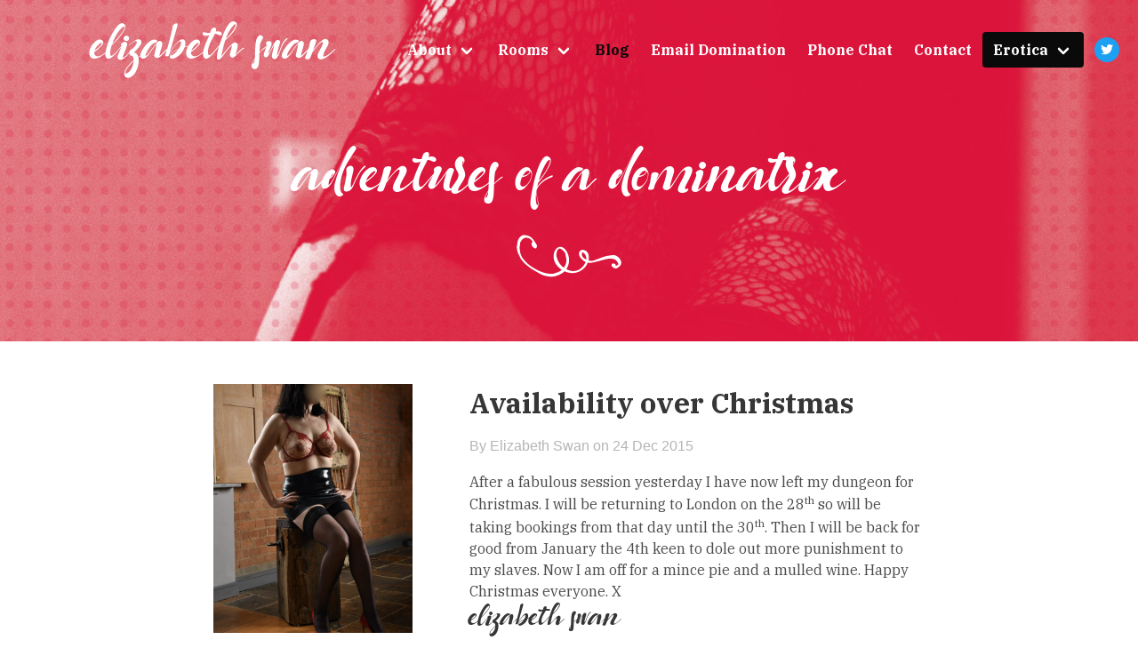

--- FILE ---
content_type: text/html; charset=UTF-8
request_url: https://elizabeth-swan.com/blog/availability-over-christmas
body_size: 2981
content:
<!doctype html>
<html lang="en">
	<head>
		<meta charset="utf-8">
		<meta name="viewport" content="width=device-width,initial-scale=1">
		<link rel="apple-touch-icon" sizes="180x180" href="https://elizabeth-swan.com/apple-touch-icon.png">
<link rel="icon" type="image/png" sizes="32x32" href="https://elizabeth-swan.com/favicon-32x32.png">
<link rel="icon" type="image/png" sizes="16x16" href="https://elizabeth-swan.com/favicon-16x16.png">
<link rel="manifest" href="https://elizabeth-swan.com/site.webmanifest">
<link rel="mask-icon" href="https://elizabeth-swan.com/safari-pinned-tab.svg" color="#db143c">
<meta name="apple-mobile-web-app-title" content="Elizabeth Swan">
<meta name="application-name" content="Elizabeth Swan">
<meta name="msapplication-TileColor" content="#db143c">
<meta name="theme-color" content="#db143c">					<link rel="stylesheet" href="https://elizabeth-swan.com/assets/css/style-min.3.css">
<script src="https://kit.fontawesome.com/176963c4b4.js" crossorigin="anonymous"></script>			<title>Elizabeth Swan | UK Dominatrix &amp; Erotic Writer</title><meta name="generator" content="SEOmatic">
<meta name="keywords" content="elizabeth swan,blog,dominatrix,domme,london,kent">
<meta name="description" content="I am Elizabeth Swan, UK based dominatrix and writer. If you would like to be considered as one of my slaves, get in touch and maybe I&#039;ll take you on.">
<meta name="referrer" content="no-referrer-when-downgrade">
<meta name="robots" content="all">
<meta content="en_GB" property="og:locale">
<meta content="Elizabeth Swan" property="og:site_name">
<meta content="website" property="og:type">
<meta content="https://elizabeth-swan.com/blog/availability-over-christmas" property="og:url">
<meta content="Elizabeth Swan | UK Dominatrix &amp; Erotic Writer" property="og:title">
<meta content="I am Elizabeth Swan, UK based dominatrix and writer. If you would like to be considered as one of my slaves, get in touch and maybe I&#039;ll take you on." property="og:description">
<meta content="https://elizabeth-swan.com/assets/uploads/_1200x630_crop_center-center_82_none/elizabeth-swan-dominatrix.jpeg?mtime=1696323150" property="og:image">
<meta content="1200" property="og:image:width">
<meta content="630" property="og:image:height">
<meta content="Elizabeth Swan standing by fireplace in stockings" property="og:image:alt">
<meta content="https://twitter.com/Mistress_Swan" property="og:see_also">
<meta name="twitter:card" content="summary">
<meta name="twitter:site" content="@Mistress_Swan">
<meta name="twitter:creator" content="@Mistress_Swan">
<meta name="twitter:title" content="Elizabeth Swan | Availability over Christmas">
<meta name="twitter:description" content="After a fabulous session yesterday I have now left my dungeon for Christmas. I will be returning to London on the 28 th so will be taking bookings from…">
<meta name="twitter:image" content="https://elizabeth-swan.com/assets/uploads/_800x800_crop_center-center_82_none/mistress-elizabeth-swan-black-latex.jpeg?mtime=1696324242">
<meta name="twitter:image:width" content="800">
<meta name="twitter:image:height" content="800">
<meta name="twitter:image:alt" content="Elizabeth Swan standing by fireplace in stockings">
<link href="https://elizabeth-swan.com/blog/availability-over-christmas" rel="canonical">
<link href="https://elizabeth-swan.com/" rel="home"></head>

	<body>

			<div class="hero is-blog">
		<div class="hero-head">
			<a href="#main" class="is-hidden">Skip navigation</a>

<nav role="navigation" aria-label="main navigation" class="navbar has-shadow is-spaced is-transparent">
		
	<div class="navbar-brand">
		<a class="navbar-item" href="https://elizabeth-swan.com/">
			<img src="https://elizabeth-swan.com/assets/images/elizabeth-swan-logo-invert.svg" width="390" height="90" alt="Elizabeth Swan logo">
		</a>
		<a role="button" class="navbar-burger burger" aria-label="menu" aria-expanded="false" data-target="navbar">
			<span aria-hidden="true"></span>
			<span aria-hidden="true"></span>
			<span aria-hidden="true"></span>
		</a>
	</div>

	<div id="navbar" class="navbar-menu">		<div class="navbar-end">
			<div class="navbar-item has-dropdown is-hoverable">
				<a href="https://elizabeth-swan.com/about" class="navbar-link">About</a>
				<div class="navbar-dropdown is-boxed">
					<a href="https://elizabeth-swan.com/about" class="navbar-item">About me</a>
					<a href="https://elizabeth-swan.com/about/friends" class="navbar-item">Friends</a>
					<a href="https://elizabeth-swan.com/about/reviews" class="navbar-item">Reviews</a>
					<a href="https://elizabeth-swan.com/about/links" class="navbar-item">Links</a>
				</div>
			</div>				<div class="navbar-item has-dropdown is-hoverable">
					<a href="https://elizabeth-swan.com/rooms" class="navbar-link">Rooms</a>
					<div class="navbar-dropdown is-boxed">							<a href="https://elizabeth-swan.com/rooms/white-room" class="navbar-item">White Room</a>							<a href="https://elizabeth-swan.com/rooms/black-room" class="navbar-item">Black Room</a>					</div>
				</div>			<a href="https://elizabeth-swan.com/blog" class="navbar-item is-active">Blog</a>
										<a href="https://elizabeth-swan.com/email-domination" class="navbar-item">Email Domination</a>
							<a href="https://elizabeth-swan.com/phone-chat" class="navbar-item">Phone Chat</a>
						<a href="https://elizabeth-swan.com/contact" class="navbar-item">Contact</a>
			
			<div class="navbar-item has-dropdown is-hoverable">
				<a class="navbar-link is-erotica">Erotica</a>
				<div class="navbar-dropdown is-boxed">
					<a href="https://www.adultwork.com/ViewProfile.asp?UserID=4710382" rel="external" class="navbar-item">AdultWork</a>
					<a href="https://www.amazon.co.uk/Elizabeth-Swan/e/B0897XV5TW?ref=sr_ntt_srch_lnk_1&qid=1598461756&sr=1-1" rel="external" class="navbar-item">Amazon Books</a>
				</div>
			</div>

			<div class="navbar-item">
				<a href="https://x.com/Mistress_Swan" rel="external">
					<span class="icon is-medium has-text-twitter">
						<span class="fa-stack fa-sm">
							<i class="fa-solid fa-circle fa-stack-2x"></i>
							<i class="fa-brands fa-twitter fa-stack-1x fa-inverse"></i>
						</span>
					</span>
				</a>
			</div>

			
					</div>
	</div>

</nav>		</div>
		<div class="hero-body">			
			<div class="container is-medium">

				<div class="has-text-centered">
					<h1 class="title is-2 has-text-white is-family-cursive is-lowercase">Adventures of a Dominatrix</h1>
				</div>

				<hr class="is-flourish is-large is-1 is-white">

			</div>
		</div>
	</div>

		<main class="main" id="main" role="main">
				<article class="section">
		<div class="container is-medium">

			<div class="columns is-variable is-8">						<div class="column is-one-third">

							<figure class="image is-4by5">								<img src="https://elizabeth-swan.com/assets/uploads/_700x840_crop_center-center_none/DSC_0070.JPG" width="350" height="420" alt="Elizabeth Swan">
							</figure>

						</div>				<div class="column">

					<div class="content">
						<h1>Availability over Christmas</h1>
						<p class="is-family-secondary has-text-grey-light">By Elizabeth Swan on <time datetime="2015-12-24T13:22:26+00:00">24 Dec 2015</time></p>
									<span>After a fabulous session yesterday I have now left my dungeon for Christmas. I will be returning to London on the 28<sup>th</sup> so will be taking bookings from that day until the 30<sup>th</sup>. Then I will be back for good from January the 4th keen to dole out more punishment to my slaves. Now I am off for a mince pie and a mulled wine. Happy Christmas everyone. X</span>

							<p class="title is-5 is-family-cursive is-lowercase">Elizabeth Swan</p>
					</div>

				</div>
			</div>
			<hr>

		</div>
	</article>

		<section class="section">
		<div class="container">

			<h6 class="title is-5 is-size-2-tablet is-family-cursive is-lowercase has-text-centered">Latest from the <a href="https://elizabeth-swan.com/blog">blog</a></h6>

			<div class="block">
				<div class="columns tile is-ancestor">						<div class="column is-one-third tile is-parent">

							<article class="card tile is-child has-footer-aligned-bottom has-microinteraction">
	<div class="card-content">
		<div class="content">
			<h3><a href="https://elizabeth-swan.com/blog/where-i-am-this-week-19th-feb">Where I am this week - 19th Feb</a></h3>
		</div>
	</div>
	<div class="card-footer">
		<time datetime="2026-01-18T22:43:00+00:00" class="is-size-6 is-family-secondary has-text-grey-light">18 Jan 2026</time>
	</div>
</article>
						</div>						<div class="column is-one-third tile is-parent">

							<article class="card tile is-child has-footer-aligned-bottom has-microinteraction">
	<div class="card-content">
		<div class="content">
			<h3><a href="https://elizabeth-swan.com/blog/availability-4">Availability Week beginning 12th of January</a></h3>
		</div>
	</div>
	<div class="card-footer">
		<time datetime="2026-01-06T21:57:00+00:00" class="is-size-6 is-family-secondary has-text-grey-light">6 Jan 2026</time>
	</div>
</article>
						</div>						<div class="column is-one-third tile is-parent">

							<article class="card tile is-child has-footer-aligned-bottom has-microinteraction">
	<div class="card-content">
		<div class="content">
			<h3><a href="https://elizabeth-swan.com/blog/highlights-of-my-year">Highlights of my year</a></h3>
		</div>
	</div>
	<div class="card-footer">
		<time datetime="2025-12-29T19:25:00+00:00" class="is-size-6 is-family-secondary has-text-grey-light">29 Dec 2025</time>
	</div>
</article>
						</div>				</div>
			</div>

		</div>
	</section>		</main>

		<footer class="footer">
	<div class="container">

		<div class="content has-text-centered has-text-grey-light">
						<hr class="is-flourish is-2">
			<p>
				&copy; Elizabeth Swan 2026. All rights reserved. <a href="https://elizabeth-swan.com/privacy-policy" rel="licence" class="has-text-grey">Privacy Policy</a>,  <a href="https://elizabeth-swan.com/terms-conditions" rel="licence" class="has-text-grey">Terms &amp; Conditions</a>,  <a href="https://elizabeth-swan.com/contact" class="has-text-grey">Contact</a>.
			</p>
		</div>

	</div>
</footer>		<script src="https://elizabeth-swan.com/assets/js/jquery.js"></script>
<script src="https://cdn.jsdelivr.net/npm/sharer.js@latest/sharer.min.js" defer></script>
<script src="https://elizabeth-swan.com/assets/js/app-min.3.js" defer></script>
				
	<script type="application/ld+json">{"@context":"https://schema.org","@graph":[{"@type":"Blog","author":{"@id":"https://elizabeth-swan.com#identity"},"copyrightHolder":{"@id":"https://elizabeth-swan.com#identity"},"copyrightYear":"2015","creator":{"@id":"#creator"},"dateCreated":"2020-04-23T16:10:06+01:00","dateModified":"2020-04-23T16:10:06+01:00","datePublished":"2015-12-24T13:22:26+00:00","description":"I am Elizabeth Swan, UK based dominatrix and writer. If you would like to be considered as one of my slaves, get in touch and maybe I'll take you on.","headline":"UK Dominatrix & Erotic Writer","image":{"@type":"ImageObject","url":"https://elizabeth-swan.com/assets/uploads/_1200x630_crop_center-center_82_none/mistress-elizabeth-swan-black-latex.jpeg?mtime=1696324242"},"inLanguage":"en-gb","mainEntityOfPage":"https://elizabeth-swan.com/blog/availability-over-christmas","name":"UK Dominatrix & Erotic Writer","publisher":{"@id":"#creator"},"url":"https://elizabeth-swan.com/blog/availability-over-christmas"},{"@id":"https://elizabeth-swan.com#identity","@type":"Person","address":{"@type":"PostalAddress","addressCountry":"United Kingdom"},"description":"UK based dominatrix and erotic author.","gender":"Female","name":"Elizabeth Swan","sameAs":["https://twitter.com/Mistress_Swan"],"url":"https://elizabeth-swan.com"},{"@id":"#creator","@type":"Person","gender":"Female","name":"Elizabeth Swan"},{"@type":"BreadcrumbList","description":"Breadcrumbs list","itemListElement":[{"@type":"ListItem","item":"https://elizabeth-swan.com/","name":"Homepage","position":1},{"@type":"ListItem","item":"https://elizabeth-swan.com/blog/availability-over-christmas","name":"Availability over Christmas","position":2}],"name":"Breadcrumbs"}]}</script></body>
</html>


--- FILE ---
content_type: text/css
request_url: https://elizabeth-swan.com/assets/css/style-min.3.css
body_size: 27297
content:
@import "https://fonts.googleapis.com/css2?family=IBM+Plex+Serif:ital,wght@0,400;0,700;1,400;1,700&display=swap";@font-face{font-family:"Burlesque";src:url("/assets/fonts/ls-burlesque-webfont.woff2") format("woff2"),url("/assets/fonts/ls-burlesque-webfont.woff") format("woff");font-weight:normal;font-style:normal;font-display:fallback}@keyframes spinAround{from{transform:rotate(0deg)}to{transform:rotate(359deg)}}.file,.button,.pagination-previous,.pagination-next,.pagination-link,.pagination-ellipsis,.breadcrumb,.is-unselectable,.delete,.modal-close{-webkit-touch-callout:none;-webkit-user-select:none;-moz-user-select:none;-ms-user-select:none;user-select:none}.select:not(.is-multiple):not(.is-loading)::after,.navbar-link:not(.is-arrowless)::after{border:3px solid rgba(0,0,0,0);border-radius:2px;border-right:0;border-top:0;content:" ";display:block;height:0.625em;margin-top:-0.4375em;pointer-events:none;position:absolute;top:50%;transform:rotate(-45deg);transform-origin:center;width:0.625em}.title:not(:last-child),.subtitle:not(:last-child),.highlight:not(:last-child),.block:not(:last-child),.notification:not(:last-child),.content:not(:last-child),.box:not(:last-child),.pagination:not(:last-child),.breadcrumb:not(:last-child){margin-bottom:1.5rem}.delete,.modal-close{-moz-appearance:none;-webkit-appearance:none;background-color:rgba(10,10,10,0.2);border:none;border-radius:290486px;cursor:pointer;pointer-events:auto;display:inline-block;flex-grow:0;flex-shrink:0;font-size:0;height:20px;max-height:20px;max-width:20px;min-height:20px;min-width:20px;outline:none;position:relative;vertical-align:top;width:20px}.delete::before,.modal-close::before,.delete::after,.modal-close::after{background-color:#fff;content:"";display:block;left:50%;position:absolute;top:50%;transform:translateX(-50%) translateY(-50%) rotate(45deg);transform-origin:center center}.delete::before,.modal-close::before{height:2px;width:50%}.delete::after,.modal-close::after{height:50%;width:2px}.delete:hover,.modal-close:hover,.delete:focus,.modal-close:focus{background-color:rgba(10,10,10,0.3)}.delete:active,.modal-close:active{background-color:rgba(10,10,10,0.4)}.is-small.delete,.is-small.modal-close{height:16px;max-height:16px;max-width:16px;min-height:16px;min-width:16px;width:16px}.is-medium.delete,.is-medium.modal-close{height:24px;max-height:24px;max-width:24px;min-height:24px;min-width:24px;width:24px}.is-large.delete,.is-large.modal-close{height:32px;max-height:32px;max-width:32px;min-height:32px;min-width:32px;width:32px}.control.is-loading::after,.select.is-loading::after,.loader,.button.is-loading::after{animation:spinAround 500ms infinite linear;border:2px solid #dbdbdb;border-radius:290486px;border-right-color:transparent;border-top-color:transparent;content:"";display:block;height:1em;position:relative;width:1em}.hero-video,.image.is-square img,.image.is-square .has-ratio,.image.is-1by1 img,.image.is-1by1 .has-ratio,.image.is-5by4 img,.image.is-5by4 .has-ratio,.image.is-4by3 img,.image.is-4by3 .has-ratio,.image.is-3by2 img,.image.is-3by2 .has-ratio,.image.is-5by3 img,.image.is-5by3 .has-ratio,.image.is-16by9 img,.image.is-16by9 .has-ratio,.image.is-2by1 img,.image.is-2by1 .has-ratio,.image.is-3by1 img,.image.is-3by1 .has-ratio,.image.is-4by5 img,.image.is-4by5 .has-ratio,.image.is-3by4 img,.image.is-3by4 .has-ratio,.image.is-2by3 img,.image.is-2by3 .has-ratio,.image.is-3by5 img,.image.is-3by5 .has-ratio,.image.is-9by16 img,.image.is-9by16 .has-ratio,.image.is-1by2 img,.image.is-1by2 .has-ratio,.image.is-1by3 img,.image.is-1by3 .has-ratio,.modal-background,.modal,.is-overlay{bottom:0;left:0;position:absolute;right:0;top:0}.file-cta,.file-name,.select select,.textarea,.input,.button,.pagination-previous,.pagination-next,.pagination-link,.pagination-ellipsis{-moz-appearance:none;-webkit-appearance:none;align-items:center;border:1px solid transparent;border-radius:4px;box-shadow:none;display:inline-flex;font-size:1rem;height:2.5em;justify-content:flex-start;line-height:1.5;padding-bottom:calc(0.5em - 1px);padding-left:calc(0.75em - 1px);padding-right:calc(0.75em - 1px);padding-top:calc(0.5em - 1px);position:relative;vertical-align:top}.file-cta:focus,.file-name:focus,.select select:focus,.textarea:focus,.input:focus,.button:focus,.pagination-previous:focus,.pagination-next:focus,.pagination-link:focus,.pagination-ellipsis:focus,.is-focused.file-cta,.is-focused.file-name,.select select.is-focused,.is-focused.textarea,.is-focused.input,.is-focused.button,.is-focused.pagination-previous,.is-focused.pagination-next,.is-focused.pagination-link,.is-focused.pagination-ellipsis,.file-cta:active,.file-name:active,.select select:active,.textarea:active,.input:active,.button:active,.pagination-previous:active,.pagination-next:active,.pagination-link:active,.pagination-ellipsis:active,.is-active.file-cta,.is-active.file-name,.select select.is-active,.is-active.textarea,.is-active.input,.is-active.button,.is-active.pagination-previous,.is-active.pagination-next,.is-active.pagination-link,.is-active.pagination-ellipsis{outline:none}.file-cta[disabled],.file-name[disabled],.select select[disabled],.textarea[disabled],.input[disabled],.button[disabled],.pagination-previous[disabled],.pagination-next[disabled],.pagination-link[disabled],.pagination-ellipsis[disabled],fieldset[disabled] .file-cta,fieldset[disabled] .file-name,fieldset[disabled] .select select,.select fieldset[disabled] select,fieldset[disabled] .textarea,fieldset[disabled] .input,fieldset[disabled] .button,fieldset[disabled] .pagination-previous,fieldset[disabled] .pagination-next,fieldset[disabled] .pagination-link,fieldset[disabled] .pagination-ellipsis{cursor:not-allowed}/*! minireset.css v0.0.6 | MIT License | github.com/jgthms/minireset.css */html,body,p,ol,ul,li,dl,dt,dd,blockquote,figure,fieldset,legend,textarea,pre,iframe,hr,h1,h2,h3,h4,h5,h6{margin:0;padding:0}h1,h2,h3,h4,h5,h6{font-size:100%;font-weight:normal}ul{list-style:none}button,input,select,textarea{margin:0}html{box-sizing:border-box}*,*::before,*::after{box-sizing:inherit}img,video{height:auto;max-width:100%}iframe{border:0}table{border-collapse:collapse;border-spacing:0}td,th{padding:0}td:not([align]),th:not([align]){text-align:left}html{background-color:#fff;font-size:16px;-moz-osx-font-smoothing:grayscale;-webkit-font-smoothing:antialiased;min-width:300px;overflow-x:hidden;overflow-y:scroll;text-rendering:optimizeLegibility;text-size-adjust:100%}article,aside,figure,footer,header,hgroup,section{display:block}body,button,input,select,textarea{font-family:"IBM Plex Serif",serif}code,pre{-moz-osx-font-smoothing:auto;-webkit-font-smoothing:auto;font-family:monospace}body{color:#4a4a4a;font-size:1em;font-weight:400;line-height:1.5}a{color:#db143c;cursor:pointer;text-decoration:none}a strong{color:currentColor}a:hover{color:#363636}code{background-color:#f5f5f5;color:#f14668;font-size:.875em;font-weight:normal;padding:0.25em 0.5em 0.25em}hr{background-color:#dbdbdb;border:none;display:block;height:1px;margin:1.5rem 0}img{height:auto;max-width:100%}input[type="checkbox"],input[type="radio"]{vertical-align:baseline}small{font-size:.875em}span{font-style:inherit;font-weight:inherit}strong{color:#363636;font-weight:700}fieldset{border:none}pre{-webkit-overflow-scrolling:touch;background-color:#f5f5f5;color:#4a4a4a;font-size:.875em;overflow-x:auto;padding:1.25rem 1.5rem;white-space:pre;word-wrap:normal}pre code{background-color:transparent;color:currentColor;font-size:1em;padding:0}table td,table th{vertical-align:top}table td:not([align]),table th:not([align]){text-align:left}table th{color:#363636}.is-clearfix::after{clear:both;content:" ";display:table}.is-pulled-left{float:left !important}.is-pulled-right{float:right !important}.is-clipped{overflow:hidden !important}.is-size-1{font-size:3rem !important}.is-size-2{font-size:2.5rem !important}.is-size-3{font-size:2rem !important}.is-size-4{font-size:1.5rem !important}.is-size-5{font-size:1.25rem !important}.is-size-6{font-size:1rem !important}.is-size-7{font-size:.75rem !important}@media screen and (max-width: 768px){.is-size-1-mobile{font-size:3rem !important}.is-size-2-mobile{font-size:2.5rem !important}.is-size-3-mobile{font-size:2rem !important}.is-size-4-mobile{font-size:1.5rem !important}.is-size-5-mobile{font-size:1.25rem !important}.is-size-6-mobile{font-size:1rem !important}.is-size-7-mobile{font-size:.75rem !important}}@media screen and (min-width: 769px),print{.is-size-1-tablet{font-size:3rem !important}.is-size-2-tablet{font-size:2.5rem !important}.is-size-3-tablet{font-size:2rem !important}.is-size-4-tablet{font-size:1.5rem !important}.is-size-5-tablet{font-size:1.25rem !important}.is-size-6-tablet{font-size:1rem !important}.is-size-7-tablet{font-size:.75rem !important}}@media screen and (max-width: 1023px){.is-size-1-touch{font-size:3rem !important}.is-size-2-touch{font-size:2.5rem !important}.is-size-3-touch{font-size:2rem !important}.is-size-4-touch{font-size:1.5rem !important}.is-size-5-touch{font-size:1.25rem !important}.is-size-6-touch{font-size:1rem !important}.is-size-7-touch{font-size:.75rem !important}}@media screen and (min-width: 1024px){.is-size-1-desktop{font-size:3rem !important}.is-size-2-desktop{font-size:2.5rem !important}.is-size-3-desktop{font-size:2rem !important}.is-size-4-desktop{font-size:1.5rem !important}.is-size-5-desktop{font-size:1.25rem !important}.is-size-6-desktop{font-size:1rem !important}.is-size-7-desktop{font-size:.75rem !important}}@media screen and (min-width: 1216px){.is-size-1-widescreen{font-size:3rem !important}.is-size-2-widescreen{font-size:2.5rem !important}.is-size-3-widescreen{font-size:2rem !important}.is-size-4-widescreen{font-size:1.5rem !important}.is-size-5-widescreen{font-size:1.25rem !important}.is-size-6-widescreen{font-size:1rem !important}.is-size-7-widescreen{font-size:.75rem !important}}@media screen and (min-width: 1408px){.is-size-1-fullhd{font-size:3rem !important}.is-size-2-fullhd{font-size:2.5rem !important}.is-size-3-fullhd{font-size:2rem !important}.is-size-4-fullhd{font-size:1.5rem !important}.is-size-5-fullhd{font-size:1.25rem !important}.is-size-6-fullhd{font-size:1rem !important}.is-size-7-fullhd{font-size:.75rem !important}}.has-text-centered{text-align:center !important}.has-text-justified{text-align:justify !important}.has-text-left{text-align:left !important}.has-text-right{text-align:right !important}@media screen and (max-width: 768px){.has-text-centered-mobile{text-align:center !important}}@media screen and (min-width: 769px),print{.has-text-centered-tablet{text-align:center !important}}@media screen and (min-width: 769px) and (max-width: 1023px){.has-text-centered-tablet-only{text-align:center !important}}@media screen and (max-width: 1023px){.has-text-centered-touch{text-align:center !important}}@media screen and (min-width: 1024px){.has-text-centered-desktop{text-align:center !important}}@media screen and (min-width: 1024px) and (max-width: 1215px){.has-text-centered-desktop-only{text-align:center !important}}@media screen and (min-width: 1216px){.has-text-centered-widescreen{text-align:center !important}}@media screen and (min-width: 1216px) and (max-width: 1407px){.has-text-centered-widescreen-only{text-align:center !important}}@media screen and (min-width: 1408px){.has-text-centered-fullhd{text-align:center !important}}@media screen and (max-width: 768px){.has-text-justified-mobile{text-align:justify !important}}@media screen and (min-width: 769px),print{.has-text-justified-tablet{text-align:justify !important}}@media screen and (min-width: 769px) and (max-width: 1023px){.has-text-justified-tablet-only{text-align:justify !important}}@media screen and (max-width: 1023px){.has-text-justified-touch{text-align:justify !important}}@media screen and (min-width: 1024px){.has-text-justified-desktop{text-align:justify !important}}@media screen and (min-width: 1024px) and (max-width: 1215px){.has-text-justified-desktop-only{text-align:justify !important}}@media screen and (min-width: 1216px){.has-text-justified-widescreen{text-align:justify !important}}@media screen and (min-width: 1216px) and (max-width: 1407px){.has-text-justified-widescreen-only{text-align:justify !important}}@media screen and (min-width: 1408px){.has-text-justified-fullhd{text-align:justify !important}}@media screen and (max-width: 768px){.has-text-left-mobile{text-align:left !important}}@media screen and (min-width: 769px),print{.has-text-left-tablet{text-align:left !important}}@media screen and (min-width: 769px) and (max-width: 1023px){.has-text-left-tablet-only{text-align:left !important}}@media screen and (max-width: 1023px){.has-text-left-touch{text-align:left !important}}@media screen and (min-width: 1024px){.has-text-left-desktop{text-align:left !important}}@media screen and (min-width: 1024px) and (max-width: 1215px){.has-text-left-desktop-only{text-align:left !important}}@media screen and (min-width: 1216px){.has-text-left-widescreen{text-align:left !important}}@media screen and (min-width: 1216px) and (max-width: 1407px){.has-text-left-widescreen-only{text-align:left !important}}@media screen and (min-width: 1408px){.has-text-left-fullhd{text-align:left !important}}@media screen and (max-width: 768px){.has-text-right-mobile{text-align:right !important}}@media screen and (min-width: 769px),print{.has-text-right-tablet{text-align:right !important}}@media screen and (min-width: 769px) and (max-width: 1023px){.has-text-right-tablet-only{text-align:right !important}}@media screen and (max-width: 1023px){.has-text-right-touch{text-align:right !important}}@media screen and (min-width: 1024px){.has-text-right-desktop{text-align:right !important}}@media screen and (min-width: 1024px) and (max-width: 1215px){.has-text-right-desktop-only{text-align:right !important}}@media screen and (min-width: 1216px){.has-text-right-widescreen{text-align:right !important}}@media screen and (min-width: 1216px) and (max-width: 1407px){.has-text-right-widescreen-only{text-align:right !important}}@media screen and (min-width: 1408px){.has-text-right-fullhd{text-align:right !important}}.is-capitalized{text-transform:capitalize !important}.is-lowercase{text-transform:lowercase !important}.is-uppercase{text-transform:uppercase !important}.is-italic{font-style:italic !important}.has-text-white{color:#fff !important}a.has-text-white:hover,a.has-text-white:focus{color:#e6e6e6 !important}.has-background-white{background-color:#fff !important}.has-text-black{color:#0a0a0a !important}a.has-text-black:hover,a.has-text-black:focus{color:#000 !important}.has-background-black{background-color:#0a0a0a !important}.has-text-light{color:#f5f5f5 !important}a.has-text-light:hover,a.has-text-light:focus{color:#dbdbdb !important}.has-background-light{background-color:#f5f5f5 !important}.has-text-dark{color:#363636 !important}a.has-text-dark:hover,a.has-text-dark:focus{color:#1c1c1c !important}.has-background-dark{background-color:#363636 !important}.has-text-primary{color:#db143c !important}a.has-text-primary:hover,a.has-text-primary:focus{color:#ad102f !important}.has-background-primary{background-color:#db143c !important}.has-text-link{color:#db143c !important}a.has-text-link:hover,a.has-text-link:focus{color:#ad102f !important}.has-background-link{background-color:#db143c !important}.has-text-info{color:#3298dc !important}a.has-text-info:hover,a.has-text-info:focus{color:#207dbc !important}.has-background-info{background-color:#3298dc !important}.has-text-success{color:#48c774 !important}a.has-text-success:hover,a.has-text-success:focus{color:#34a85c !important}.has-background-success{background-color:#48c774 !important}.has-text-warning{color:#ffdd57 !important}a.has-text-warning:hover,a.has-text-warning:focus{color:#ffd324 !important}.has-background-warning{background-color:#ffdd57 !important}.has-text-danger{color:#f14668 !important}a.has-text-danger:hover,a.has-text-danger:focus{color:#ee1742 !important}.has-background-danger{background-color:#f14668 !important}.has-text-crimson{color:#db143c !important}a.has-text-crimson:hover,a.has-text-crimson:focus{color:#ad102f !important}.has-background-crimson{background-color:#db143c !important}.has-text-twitter{color:#1ca0f2 !important}a.has-text-twitter:hover,a.has-text-twitter:focus{color:#0c84cf !important}.has-background-twitter{background-color:#1ca0f2 !important}.has-text-facebook{color:#1876f2 !important}a.has-text-facebook:hover,a.has-text-facebook:focus{color:#0c5eca !important}.has-background-facebook{background-color:#1876f2 !important}.has-text-youtube{color:red !important}a.has-text-youtube:hover,a.has-text-youtube:focus{color:#c00 !important}.has-background-youtube{background-color:red !important}.has-text-instagramorange{color:#f46d2f !important}a.has-text-instagramorange:hover,a.has-text-instagramorange:focus{color:#e4500c !important}.has-background-instagramorange{background-color:#f46d2f !important}.has-text-googleblue{color:#4387f4 !important}a.has-text-googleblue:hover,a.has-text-googleblue:focus{color:#1368f1 !important}.has-background-googleblue{background-color:#4387f4 !important}.has-text-pinterest{color:#bf081d !important}a.has-text-pinterest:hover,a.has-text-pinterest:focus{color:#8e0616 !important}.has-background-pinterest{background-color:#bf081d !important}.has-text-linkedin{color:#007ab3 !important}a.has-text-linkedin:hover,a.has-text-linkedin:focus{color:#005780 !important}.has-background-linkedin{background-color:#007ab3 !important}.has-text-vimeoblue{color:#1ab6ea !important}a.has-text-vimeoblue:hover,a.has-text-vimeoblue:focus{color:#1294bf !important}.has-background-vimeoblue{background-color:#1ab6ea !important}.has-text-whatsappgreen{color:#25d466 !important}a.has-text-whatsappgreen:hover,a.has-text-whatsappgreen:focus{color:#1ea951 !important}.has-background-whatsappgreen{background-color:#25d466 !important}.has-text-black-bis{color:#121212 !important}.has-background-black-bis{background-color:#121212 !important}.has-text-black-ter{color:#242424 !important}.has-background-black-ter{background-color:#242424 !important}.has-text-grey-darker{color:#363636 !important}.has-background-grey-darker{background-color:#363636 !important}.has-text-grey-dark{color:#4a4a4a !important}.has-background-grey-dark{background-color:#4a4a4a !important}.has-text-grey{color:#7a7a7a !important}.has-background-grey{background-color:#7a7a7a !important}.has-text-grey-light{color:#b5b5b5 !important}.has-background-grey-light{background-color:#b5b5b5 !important}.has-text-grey-lighter{color:#dbdbdb !important}.has-background-grey-lighter{background-color:#dbdbdb !important}.has-text-white-ter{color:#f5f5f5 !important}.has-background-white-ter{background-color:#f5f5f5 !important}.has-text-white-bis{color:#fafafa !important}.has-background-white-bis{background-color:#fafafa !important}.has-text-weight-light{font-weight:300 !important}.has-text-weight-normal{font-weight:400 !important}.has-text-weight-medium{font-weight:500 !important}.has-text-weight-semibold{font-weight:600 !important}.has-text-weight-bold{font-weight:700 !important}.is-family-primary{font-family:"IBM Plex Serif",serif !important}.is-family-secondary{font-family:BlinkMacSystemFont,-apple-system,"Segoe UI","Roboto","Oxygen","Ubuntu","Cantarell","Fira Sans","Droid Sans","Helvetica Neue","Helvetica","Arial",sans-serif !important}.is-family-sans-serif{font-family:BlinkMacSystemFont,-apple-system,"Segoe UI","Roboto","Oxygen","Ubuntu","Cantarell","Fira Sans","Droid Sans","Helvetica Neue","Helvetica","Arial",sans-serif !important}.is-family-monospace{font-family:monospace !important}.is-family-code{font-family:monospace !important}.is-block{display:block !important}@media screen and (max-width: 768px){.is-block-mobile{display:block !important}}@media screen and (min-width: 769px),print{.is-block-tablet{display:block !important}}@media screen and (min-width: 769px) and (max-width: 1023px){.is-block-tablet-only{display:block !important}}@media screen and (max-width: 1023px){.is-block-touch{display:block !important}}@media screen and (min-width: 1024px){.is-block-desktop{display:block !important}}@media screen and (min-width: 1024px) and (max-width: 1215px){.is-block-desktop-only{display:block !important}}@media screen and (min-width: 1216px){.is-block-widescreen{display:block !important}}@media screen and (min-width: 1216px) and (max-width: 1407px){.is-block-widescreen-only{display:block !important}}@media screen and (min-width: 1408px){.is-block-fullhd{display:block !important}}.is-flex{display:flex !important}@media screen and (max-width: 768px){.is-flex-mobile{display:flex !important}}@media screen and (min-width: 769px),print{.is-flex-tablet{display:flex !important}}@media screen and (min-width: 769px) and (max-width: 1023px){.is-flex-tablet-only{display:flex !important}}@media screen and (max-width: 1023px){.is-flex-touch{display:flex !important}}@media screen and (min-width: 1024px){.is-flex-desktop{display:flex !important}}@media screen and (min-width: 1024px) and (max-width: 1215px){.is-flex-desktop-only{display:flex !important}}@media screen and (min-width: 1216px){.is-flex-widescreen{display:flex !important}}@media screen and (min-width: 1216px) and (max-width: 1407px){.is-flex-widescreen-only{display:flex !important}}@media screen and (min-width: 1408px){.is-flex-fullhd{display:flex !important}}.is-inline{display:inline !important}@media screen and (max-width: 768px){.is-inline-mobile{display:inline !important}}@media screen and (min-width: 769px),print{.is-inline-tablet{display:inline !important}}@media screen and (min-width: 769px) and (max-width: 1023px){.is-inline-tablet-only{display:inline !important}}@media screen and (max-width: 1023px){.is-inline-touch{display:inline !important}}@media screen and (min-width: 1024px){.is-inline-desktop{display:inline !important}}@media screen and (min-width: 1024px) and (max-width: 1215px){.is-inline-desktop-only{display:inline !important}}@media screen and (min-width: 1216px){.is-inline-widescreen{display:inline !important}}@media screen and (min-width: 1216px) and (max-width: 1407px){.is-inline-widescreen-only{display:inline !important}}@media screen and (min-width: 1408px){.is-inline-fullhd{display:inline !important}}.is-inline-block{display:inline-block !important}@media screen and (max-width: 768px){.is-inline-block-mobile{display:inline-block !important}}@media screen and (min-width: 769px),print{.is-inline-block-tablet{display:inline-block !important}}@media screen and (min-width: 769px) and (max-width: 1023px){.is-inline-block-tablet-only{display:inline-block !important}}@media screen and (max-width: 1023px){.is-inline-block-touch{display:inline-block !important}}@media screen and (min-width: 1024px){.is-inline-block-desktop{display:inline-block !important}}@media screen and (min-width: 1024px) and (max-width: 1215px){.is-inline-block-desktop-only{display:inline-block !important}}@media screen and (min-width: 1216px){.is-inline-block-widescreen{display:inline-block !important}}@media screen and (min-width: 1216px) and (max-width: 1407px){.is-inline-block-widescreen-only{display:inline-block !important}}@media screen and (min-width: 1408px){.is-inline-block-fullhd{display:inline-block !important}}.is-inline-flex{display:inline-flex !important}@media screen and (max-width: 768px){.is-inline-flex-mobile{display:inline-flex !important}}@media screen and (min-width: 769px),print{.is-inline-flex-tablet{display:inline-flex !important}}@media screen and (min-width: 769px) and (max-width: 1023px){.is-inline-flex-tablet-only{display:inline-flex !important}}@media screen and (max-width: 1023px){.is-inline-flex-touch{display:inline-flex !important}}@media screen and (min-width: 1024px){.is-inline-flex-desktop{display:inline-flex !important}}@media screen and (min-width: 1024px) and (max-width: 1215px){.is-inline-flex-desktop-only{display:inline-flex !important}}@media screen and (min-width: 1216px){.is-inline-flex-widescreen{display:inline-flex !important}}@media screen and (min-width: 1216px) and (max-width: 1407px){.is-inline-flex-widescreen-only{display:inline-flex !important}}@media screen and (min-width: 1408px){.is-inline-flex-fullhd{display:inline-flex !important}}.is-hidden{display:none !important}.is-sr-only{border:none !important;clip:rect(0, 0, 0, 0) !important;height:0.01em !important;overflow:hidden !important;padding:0 !important;position:absolute !important;white-space:nowrap !important;width:0.01em !important}@media screen and (max-width: 768px){.is-hidden-mobile{display:none !important}}@media screen and (min-width: 769px),print{.is-hidden-tablet{display:none !important}}@media screen and (min-width: 769px) and (max-width: 1023px){.is-hidden-tablet-only{display:none !important}}@media screen and (max-width: 1023px){.is-hidden-touch{display:none !important}}@media screen and (min-width: 1024px){.is-hidden-desktop{display:none !important}}@media screen and (min-width: 1024px) and (max-width: 1215px){.is-hidden-desktop-only{display:none !important}}@media screen and (min-width: 1216px){.is-hidden-widescreen{display:none !important}}@media screen and (min-width: 1216px) and (max-width: 1407px){.is-hidden-widescreen-only{display:none !important}}@media screen and (min-width: 1408px){.is-hidden-fullhd{display:none !important}}.is-invisible{visibility:hidden !important}@media screen and (max-width: 768px){.is-invisible-mobile{visibility:hidden !important}}@media screen and (min-width: 769px),print{.is-invisible-tablet{visibility:hidden !important}}@media screen and (min-width: 769px) and (max-width: 1023px){.is-invisible-tablet-only{visibility:hidden !important}}@media screen and (max-width: 1023px){.is-invisible-touch{visibility:hidden !important}}@media screen and (min-width: 1024px){.is-invisible-desktop{visibility:hidden !important}}@media screen and (min-width: 1024px) and (max-width: 1215px){.is-invisible-desktop-only{visibility:hidden !important}}@media screen and (min-width: 1216px){.is-invisible-widescreen{visibility:hidden !important}}@media screen and (min-width: 1216px) and (max-width: 1407px){.is-invisible-widescreen-only{visibility:hidden !important}}@media screen and (min-width: 1408px){.is-invisible-fullhd{visibility:hidden !important}}.is-marginless{margin:0 !important}.is-paddingless{padding:0 !important}.is-radiusless{border-radius:0 !important}.is-shadowless{box-shadow:none !important}.is-relative{position:relative !important}.breadcrumb{font-size:1rem;white-space:nowrap}.breadcrumb a{align-items:center;color:#db143c;display:flex;justify-content:center;padding:0 .75em}.breadcrumb a:hover{color:#363636}.breadcrumb li{align-items:center;display:flex}.breadcrumb li:first-child a{padding-left:0}.breadcrumb li.is-active a{color:#363636;cursor:default;pointer-events:none}.breadcrumb li+li::before{color:#b5b5b5;content:"\0002f"}.breadcrumb ul,.breadcrumb ol{align-items:flex-start;display:flex;flex-wrap:wrap;justify-content:flex-start}.breadcrumb .icon:first-child{margin-right:0.5em}.breadcrumb .icon:last-child{margin-left:0.5em}.breadcrumb.is-centered ol,.breadcrumb.is-centered ul{justify-content:center}.breadcrumb.is-right ol,.breadcrumb.is-right ul{justify-content:flex-end}.breadcrumb.is-small{font-size:.75rem}.breadcrumb.is-medium{font-size:1.25rem}.breadcrumb.is-large{font-size:1.5rem}.breadcrumb.has-arrow-separator li+li::before{content:"\02192"}.breadcrumb.has-bullet-separator li+li::before{content:"\02022"}.breadcrumb.has-dot-separator li+li::before{content:"\000b7"}.breadcrumb.has-succeeds-separator li+li::before{content:"\0227B"}.card{background-color:#fff;box-shadow:0 0.5em 1em -0.125em rgba(10,10,10,0.1),0 0px 0 1px rgba(10,10,10,0.02);color:#7a7a7a;max-width:100%;position:relative}.card-header{background-color:rgba(0,0,0,0);align-items:stretch;box-shadow:0 0.125em 0.25em rgba(10,10,10,0.1);display:flex}.card-header-title{align-items:center;color:#363636;display:flex;flex-grow:1;font-weight:700;padding:0.75rem 1rem}.card-header-title.is-centered{justify-content:center}.card-header-icon{align-items:center;cursor:pointer;display:flex;justify-content:center;padding:0.75rem 1rem}.card-image{display:block;position:relative}.card-content{background-color:rgba(0,0,0,0);padding:1.5rem}.card-footer{background-color:rgba(0,0,0,0);border-top:none;align-items:stretch;display:flex}.card-footer-item{align-items:center;display:flex;flex-basis:0;flex-grow:1;flex-shrink:0;justify-content:center;padding:.75rem}.card-footer-item:not(:last-child){border-right:none}.card .media:not(:last-child){margin-bottom:1.5rem}.modal{align-items:center;display:none;flex-direction:column;justify-content:center;overflow:hidden;position:fixed;z-index:40}.modal.is-active{display:flex}.modal-background{background-color:rgba(255,255,255,0.8)}.modal-content,.modal-card{margin:0 20px;max-height:calc(100vh - 160px);overflow:auto;position:relative;width:100%}@media screen and (min-width: 769px),print{.modal-content,.modal-card{margin:0 auto;max-height:calc(100vh - 40px);width:480px}}.modal-close{background:none;height:40px;position:fixed;right:20px;top:20px;width:40px}.modal-card{display:flex;flex-direction:column;max-height:calc(100vh - 40px);overflow:hidden;-ms-overflow-y:visible}.modal-card-head,.modal-card-foot{align-items:center;background-color:#f5f5f5;display:flex;flex-shrink:0;justify-content:flex-start;padding:20px;position:relative}.modal-card-head{border-bottom:1px solid #dbdbdb;border-top-left-radius:6px;border-top-right-radius:6px}.modal-card-title{color:#363636;flex-grow:1;flex-shrink:0;font-size:1.5rem;line-height:1}.modal-card-foot{border-bottom-left-radius:6px;border-bottom-right-radius:6px;border-top:1px solid #dbdbdb}.modal-card-foot .button:not(:last-child){margin-right:0.5em}.modal-card-body{-webkit-overflow-scrolling:touch;background-color:#fff;flex-grow:1;flex-shrink:1;overflow:auto;padding:20px}.navbar{background-color:#0a0a0a;min-height:4.25rem;position:relative;z-index:30}.navbar.is-white{background-color:#fff;color:#0a0a0a}.navbar.is-white .navbar-brand>.navbar-item,.navbar.is-white .navbar-brand .navbar-link{color:#0a0a0a}.navbar.is-white .navbar-brand>a.navbar-item:focus,.navbar.is-white .navbar-brand>a.navbar-item:hover,.navbar.is-white .navbar-brand>a.navbar-item.is-active,.navbar.is-white .navbar-brand .navbar-link:focus,.navbar.is-white .navbar-brand .navbar-link:hover,.navbar.is-white .navbar-brand .navbar-link.is-active{background-color:#f2f2f2;color:#0a0a0a}.navbar.is-white .navbar-brand .navbar-link::after{border-color:#0a0a0a}.navbar.is-white .navbar-burger{color:#0a0a0a}@media screen and (min-width: 1024px){.navbar.is-white .navbar-start>.navbar-item,.navbar.is-white .navbar-start .navbar-link,.navbar.is-white .navbar-end>.navbar-item,.navbar.is-white .navbar-end .navbar-link{color:#0a0a0a}.navbar.is-white .navbar-start>a.navbar-item:focus,.navbar.is-white .navbar-start>a.navbar-item:hover,.navbar.is-white .navbar-start>a.navbar-item.is-active,.navbar.is-white .navbar-start .navbar-link:focus,.navbar.is-white .navbar-start .navbar-link:hover,.navbar.is-white .navbar-start .navbar-link.is-active,.navbar.is-white .navbar-end>a.navbar-item:focus,.navbar.is-white .navbar-end>a.navbar-item:hover,.navbar.is-white .navbar-end>a.navbar-item.is-active,.navbar.is-white .navbar-end .navbar-link:focus,.navbar.is-white .navbar-end .navbar-link:hover,.navbar.is-white .navbar-end .navbar-link.is-active{background-color:#f2f2f2;color:#0a0a0a}.navbar.is-white .navbar-start .navbar-link::after,.navbar.is-white .navbar-end .navbar-link::after{border-color:#0a0a0a}.navbar.is-white .navbar-item.has-dropdown:focus .navbar-link,.navbar.is-white .navbar-item.has-dropdown:hover .navbar-link,.navbar.is-white .navbar-item.has-dropdown.is-active .navbar-link{background-color:#f2f2f2;color:#0a0a0a}.navbar.is-white .navbar-dropdown a.navbar-item.is-active{background-color:#fff;color:#0a0a0a}}.navbar.is-black{background-color:#0a0a0a;color:#fff}.navbar.is-black .navbar-brand>.navbar-item,.navbar.is-black .navbar-brand .navbar-link{color:#fff}.navbar.is-black .navbar-brand>a.navbar-item:focus,.navbar.is-black .navbar-brand>a.navbar-item:hover,.navbar.is-black .navbar-brand>a.navbar-item.is-active,.navbar.is-black .navbar-brand .navbar-link:focus,.navbar.is-black .navbar-brand .navbar-link:hover,.navbar.is-black .navbar-brand .navbar-link.is-active{background-color:#000;color:#fff}.navbar.is-black .navbar-brand .navbar-link::after{border-color:#fff}.navbar.is-black .navbar-burger{color:#fff}@media screen and (min-width: 1024px){.navbar.is-black .navbar-start>.navbar-item,.navbar.is-black .navbar-start .navbar-link,.navbar.is-black .navbar-end>.navbar-item,.navbar.is-black .navbar-end .navbar-link{color:#fff}.navbar.is-black .navbar-start>a.navbar-item:focus,.navbar.is-black .navbar-start>a.navbar-item:hover,.navbar.is-black .navbar-start>a.navbar-item.is-active,.navbar.is-black .navbar-start .navbar-link:focus,.navbar.is-black .navbar-start .navbar-link:hover,.navbar.is-black .navbar-start .navbar-link.is-active,.navbar.is-black .navbar-end>a.navbar-item:focus,.navbar.is-black .navbar-end>a.navbar-item:hover,.navbar.is-black .navbar-end>a.navbar-item.is-active,.navbar.is-black .navbar-end .navbar-link:focus,.navbar.is-black .navbar-end .navbar-link:hover,.navbar.is-black .navbar-end .navbar-link.is-active{background-color:#000;color:#fff}.navbar.is-black .navbar-start .navbar-link::after,.navbar.is-black .navbar-end .navbar-link::after{border-color:#fff}.navbar.is-black .navbar-item.has-dropdown:focus .navbar-link,.navbar.is-black .navbar-item.has-dropdown:hover .navbar-link,.navbar.is-black .navbar-item.has-dropdown.is-active .navbar-link{background-color:#000;color:#fff}.navbar.is-black .navbar-dropdown a.navbar-item.is-active{background-color:#0a0a0a;color:#fff}}.navbar.is-light{background-color:#f5f5f5;color:rgba(0,0,0,0.7)}.navbar.is-light .navbar-brand>.navbar-item,.navbar.is-light .navbar-brand .navbar-link{color:rgba(0,0,0,0.7)}.navbar.is-light .navbar-brand>a.navbar-item:focus,.navbar.is-light .navbar-brand>a.navbar-item:hover,.navbar.is-light .navbar-brand>a.navbar-item.is-active,.navbar.is-light .navbar-brand .navbar-link:focus,.navbar.is-light .navbar-brand .navbar-link:hover,.navbar.is-light .navbar-brand .navbar-link.is-active{background-color:#e8e8e8;color:rgba(0,0,0,0.7)}.navbar.is-light .navbar-brand .navbar-link::after{border-color:rgba(0,0,0,0.7)}.navbar.is-light .navbar-burger{color:rgba(0,0,0,0.7)}@media screen and (min-width: 1024px){.navbar.is-light .navbar-start>.navbar-item,.navbar.is-light .navbar-start .navbar-link,.navbar.is-light .navbar-end>.navbar-item,.navbar.is-light .navbar-end .navbar-link{color:rgba(0,0,0,0.7)}.navbar.is-light .navbar-start>a.navbar-item:focus,.navbar.is-light .navbar-start>a.navbar-item:hover,.navbar.is-light .navbar-start>a.navbar-item.is-active,.navbar.is-light .navbar-start .navbar-link:focus,.navbar.is-light .navbar-start .navbar-link:hover,.navbar.is-light .navbar-start .navbar-link.is-active,.navbar.is-light .navbar-end>a.navbar-item:focus,.navbar.is-light .navbar-end>a.navbar-item:hover,.navbar.is-light .navbar-end>a.navbar-item.is-active,.navbar.is-light .navbar-end .navbar-link:focus,.navbar.is-light .navbar-end .navbar-link:hover,.navbar.is-light .navbar-end .navbar-link.is-active{background-color:#e8e8e8;color:rgba(0,0,0,0.7)}.navbar.is-light .navbar-start .navbar-link::after,.navbar.is-light .navbar-end .navbar-link::after{border-color:rgba(0,0,0,0.7)}.navbar.is-light .navbar-item.has-dropdown:focus .navbar-link,.navbar.is-light .navbar-item.has-dropdown:hover .navbar-link,.navbar.is-light .navbar-item.has-dropdown.is-active .navbar-link{background-color:#e8e8e8;color:rgba(0,0,0,0.7)}.navbar.is-light .navbar-dropdown a.navbar-item.is-active{background-color:#f5f5f5;color:rgba(0,0,0,0.7)}}.navbar.is-dark{background-color:#363636;color:#fff}.navbar.is-dark .navbar-brand>.navbar-item,.navbar.is-dark .navbar-brand .navbar-link{color:#fff}.navbar.is-dark .navbar-brand>a.navbar-item:focus,.navbar.is-dark .navbar-brand>a.navbar-item:hover,.navbar.is-dark .navbar-brand>a.navbar-item.is-active,.navbar.is-dark .navbar-brand .navbar-link:focus,.navbar.is-dark .navbar-brand .navbar-link:hover,.navbar.is-dark .navbar-brand .navbar-link.is-active{background-color:#292929;color:#fff}.navbar.is-dark .navbar-brand .navbar-link::after{border-color:#fff}.navbar.is-dark .navbar-burger{color:#fff}@media screen and (min-width: 1024px){.navbar.is-dark .navbar-start>.navbar-item,.navbar.is-dark .navbar-start .navbar-link,.navbar.is-dark .navbar-end>.navbar-item,.navbar.is-dark .navbar-end .navbar-link{color:#fff}.navbar.is-dark .navbar-start>a.navbar-item:focus,.navbar.is-dark .navbar-start>a.navbar-item:hover,.navbar.is-dark .navbar-start>a.navbar-item.is-active,.navbar.is-dark .navbar-start .navbar-link:focus,.navbar.is-dark .navbar-start .navbar-link:hover,.navbar.is-dark .navbar-start .navbar-link.is-active,.navbar.is-dark .navbar-end>a.navbar-item:focus,.navbar.is-dark .navbar-end>a.navbar-item:hover,.navbar.is-dark .navbar-end>a.navbar-item.is-active,.navbar.is-dark .navbar-end .navbar-link:focus,.navbar.is-dark .navbar-end .navbar-link:hover,.navbar.is-dark .navbar-end .navbar-link.is-active{background-color:#292929;color:#fff}.navbar.is-dark .navbar-start .navbar-link::after,.navbar.is-dark .navbar-end .navbar-link::after{border-color:#fff}.navbar.is-dark .navbar-item.has-dropdown:focus .navbar-link,.navbar.is-dark .navbar-item.has-dropdown:hover .navbar-link,.navbar.is-dark .navbar-item.has-dropdown.is-active .navbar-link{background-color:#292929;color:#fff}.navbar.is-dark .navbar-dropdown a.navbar-item.is-active{background-color:#363636;color:#fff}}.navbar.is-primary{background-color:#db143c;color:#fff}.navbar.is-primary .navbar-brand>.navbar-item,.navbar.is-primary .navbar-brand .navbar-link{color:#fff}.navbar.is-primary .navbar-brand>a.navbar-item:focus,.navbar.is-primary .navbar-brand>a.navbar-item:hover,.navbar.is-primary .navbar-brand>a.navbar-item.is-active,.navbar.is-primary .navbar-brand .navbar-link:focus,.navbar.is-primary .navbar-brand .navbar-link:hover,.navbar.is-primary .navbar-brand .navbar-link.is-active{background-color:#c41236;color:#fff}.navbar.is-primary .navbar-brand .navbar-link::after{border-color:#fff}.navbar.is-primary .navbar-burger{color:#fff}@media screen and (min-width: 1024px){.navbar.is-primary .navbar-start>.navbar-item,.navbar.is-primary .navbar-start .navbar-link,.navbar.is-primary .navbar-end>.navbar-item,.navbar.is-primary .navbar-end .navbar-link{color:#fff}.navbar.is-primary .navbar-start>a.navbar-item:focus,.navbar.is-primary .navbar-start>a.navbar-item:hover,.navbar.is-primary .navbar-start>a.navbar-item.is-active,.navbar.is-primary .navbar-start .navbar-link:focus,.navbar.is-primary .navbar-start .navbar-link:hover,.navbar.is-primary .navbar-start .navbar-link.is-active,.navbar.is-primary .navbar-end>a.navbar-item:focus,.navbar.is-primary .navbar-end>a.navbar-item:hover,.navbar.is-primary .navbar-end>a.navbar-item.is-active,.navbar.is-primary .navbar-end .navbar-link:focus,.navbar.is-primary .navbar-end .navbar-link:hover,.navbar.is-primary .navbar-end .navbar-link.is-active{background-color:#c41236;color:#fff}.navbar.is-primary .navbar-start .navbar-link::after,.navbar.is-primary .navbar-end .navbar-link::after{border-color:#fff}.navbar.is-primary .navbar-item.has-dropdown:focus .navbar-link,.navbar.is-primary .navbar-item.has-dropdown:hover .navbar-link,.navbar.is-primary .navbar-item.has-dropdown.is-active .navbar-link{background-color:#c41236;color:#fff}.navbar.is-primary .navbar-dropdown a.navbar-item.is-active{background-color:#db143c;color:#fff}}.navbar.is-link{background-color:#db143c;color:#fff}.navbar.is-link .navbar-brand>.navbar-item,.navbar.is-link .navbar-brand .navbar-link{color:#fff}.navbar.is-link .navbar-brand>a.navbar-item:focus,.navbar.is-link .navbar-brand>a.navbar-item:hover,.navbar.is-link .navbar-brand>a.navbar-item.is-active,.navbar.is-link .navbar-brand .navbar-link:focus,.navbar.is-link .navbar-brand .navbar-link:hover,.navbar.is-link .navbar-brand .navbar-link.is-active{background-color:#c41236;color:#fff}.navbar.is-link .navbar-brand .navbar-link::after{border-color:#fff}.navbar.is-link .navbar-burger{color:#fff}@media screen and (min-width: 1024px){.navbar.is-link .navbar-start>.navbar-item,.navbar.is-link .navbar-start .navbar-link,.navbar.is-link .navbar-end>.navbar-item,.navbar.is-link .navbar-end .navbar-link{color:#fff}.navbar.is-link .navbar-start>a.navbar-item:focus,.navbar.is-link .navbar-start>a.navbar-item:hover,.navbar.is-link .navbar-start>a.navbar-item.is-active,.navbar.is-link .navbar-start .navbar-link:focus,.navbar.is-link .navbar-start .navbar-link:hover,.navbar.is-link .navbar-start .navbar-link.is-active,.navbar.is-link .navbar-end>a.navbar-item:focus,.navbar.is-link .navbar-end>a.navbar-item:hover,.navbar.is-link .navbar-end>a.navbar-item.is-active,.navbar.is-link .navbar-end .navbar-link:focus,.navbar.is-link .navbar-end .navbar-link:hover,.navbar.is-link .navbar-end .navbar-link.is-active{background-color:#c41236;color:#fff}.navbar.is-link .navbar-start .navbar-link::after,.navbar.is-link .navbar-end .navbar-link::after{border-color:#fff}.navbar.is-link .navbar-item.has-dropdown:focus .navbar-link,.navbar.is-link .navbar-item.has-dropdown:hover .navbar-link,.navbar.is-link .navbar-item.has-dropdown.is-active .navbar-link{background-color:#c41236;color:#fff}.navbar.is-link .navbar-dropdown a.navbar-item.is-active{background-color:#db143c;color:#fff}}.navbar.is-info{background-color:#3298dc;color:#fff}.navbar.is-info .navbar-brand>.navbar-item,.navbar.is-info .navbar-brand .navbar-link{color:#fff}.navbar.is-info .navbar-brand>a.navbar-item:focus,.navbar.is-info .navbar-brand>a.navbar-item:hover,.navbar.is-info .navbar-brand>a.navbar-item.is-active,.navbar.is-info .navbar-brand .navbar-link:focus,.navbar.is-info .navbar-brand .navbar-link:hover,.navbar.is-info .navbar-brand .navbar-link.is-active{background-color:#238cd1;color:#fff}.navbar.is-info .navbar-brand .navbar-link::after{border-color:#fff}.navbar.is-info .navbar-burger{color:#fff}@media screen and (min-width: 1024px){.navbar.is-info .navbar-start>.navbar-item,.navbar.is-info .navbar-start .navbar-link,.navbar.is-info .navbar-end>.navbar-item,.navbar.is-info .navbar-end .navbar-link{color:#fff}.navbar.is-info .navbar-start>a.navbar-item:focus,.navbar.is-info .navbar-start>a.navbar-item:hover,.navbar.is-info .navbar-start>a.navbar-item.is-active,.navbar.is-info .navbar-start .navbar-link:focus,.navbar.is-info .navbar-start .navbar-link:hover,.navbar.is-info .navbar-start .navbar-link.is-active,.navbar.is-info .navbar-end>a.navbar-item:focus,.navbar.is-info .navbar-end>a.navbar-item:hover,.navbar.is-info .navbar-end>a.navbar-item.is-active,.navbar.is-info .navbar-end .navbar-link:focus,.navbar.is-info .navbar-end .navbar-link:hover,.navbar.is-info .navbar-end .navbar-link.is-active{background-color:#238cd1;color:#fff}.navbar.is-info .navbar-start .navbar-link::after,.navbar.is-info .navbar-end .navbar-link::after{border-color:#fff}.navbar.is-info .navbar-item.has-dropdown:focus .navbar-link,.navbar.is-info .navbar-item.has-dropdown:hover .navbar-link,.navbar.is-info .navbar-item.has-dropdown.is-active .navbar-link{background-color:#238cd1;color:#fff}.navbar.is-info .navbar-dropdown a.navbar-item.is-active{background-color:#3298dc;color:#fff}}.navbar.is-success{background-color:#48c774;color:#fff}.navbar.is-success .navbar-brand>.navbar-item,.navbar.is-success .navbar-brand .navbar-link{color:#fff}.navbar.is-success .navbar-brand>a.navbar-item:focus,.navbar.is-success .navbar-brand>a.navbar-item:hover,.navbar.is-success .navbar-brand>a.navbar-item.is-active,.navbar.is-success .navbar-brand .navbar-link:focus,.navbar.is-success .navbar-brand .navbar-link:hover,.navbar.is-success .navbar-brand .navbar-link.is-active{background-color:#3abb67;color:#fff}.navbar.is-success .navbar-brand .navbar-link::after{border-color:#fff}.navbar.is-success .navbar-burger{color:#fff}@media screen and (min-width: 1024px){.navbar.is-success .navbar-start>.navbar-item,.navbar.is-success .navbar-start .navbar-link,.navbar.is-success .navbar-end>.navbar-item,.navbar.is-success .navbar-end .navbar-link{color:#fff}.navbar.is-success .navbar-start>a.navbar-item:focus,.navbar.is-success .navbar-start>a.navbar-item:hover,.navbar.is-success .navbar-start>a.navbar-item.is-active,.navbar.is-success .navbar-start .navbar-link:focus,.navbar.is-success .navbar-start .navbar-link:hover,.navbar.is-success .navbar-start .navbar-link.is-active,.navbar.is-success .navbar-end>a.navbar-item:focus,.navbar.is-success .navbar-end>a.navbar-item:hover,.navbar.is-success .navbar-end>a.navbar-item.is-active,.navbar.is-success .navbar-end .navbar-link:focus,.navbar.is-success .navbar-end .navbar-link:hover,.navbar.is-success .navbar-end .navbar-link.is-active{background-color:#3abb67;color:#fff}.navbar.is-success .navbar-start .navbar-link::after,.navbar.is-success .navbar-end .navbar-link::after{border-color:#fff}.navbar.is-success .navbar-item.has-dropdown:focus .navbar-link,.navbar.is-success .navbar-item.has-dropdown:hover .navbar-link,.navbar.is-success .navbar-item.has-dropdown.is-active .navbar-link{background-color:#3abb67;color:#fff}.navbar.is-success .navbar-dropdown a.navbar-item.is-active{background-color:#48c774;color:#fff}}.navbar.is-warning{background-color:#ffdd57;color:rgba(0,0,0,0.7)}.navbar.is-warning .navbar-brand>.navbar-item,.navbar.is-warning .navbar-brand .navbar-link{color:rgba(0,0,0,0.7)}.navbar.is-warning .navbar-brand>a.navbar-item:focus,.navbar.is-warning .navbar-brand>a.navbar-item:hover,.navbar.is-warning .navbar-brand>a.navbar-item.is-active,.navbar.is-warning .navbar-brand .navbar-link:focus,.navbar.is-warning .navbar-brand .navbar-link:hover,.navbar.is-warning .navbar-brand .navbar-link.is-active{background-color:#ffd83d;color:rgba(0,0,0,0.7)}.navbar.is-warning .navbar-brand .navbar-link::after{border-color:rgba(0,0,0,0.7)}.navbar.is-warning .navbar-burger{color:rgba(0,0,0,0.7)}@media screen and (min-width: 1024px){.navbar.is-warning .navbar-start>.navbar-item,.navbar.is-warning .navbar-start .navbar-link,.navbar.is-warning .navbar-end>.navbar-item,.navbar.is-warning .navbar-end .navbar-link{color:rgba(0,0,0,0.7)}.navbar.is-warning .navbar-start>a.navbar-item:focus,.navbar.is-warning .navbar-start>a.navbar-item:hover,.navbar.is-warning .navbar-start>a.navbar-item.is-active,.navbar.is-warning .navbar-start .navbar-link:focus,.navbar.is-warning .navbar-start .navbar-link:hover,.navbar.is-warning .navbar-start .navbar-link.is-active,.navbar.is-warning .navbar-end>a.navbar-item:focus,.navbar.is-warning .navbar-end>a.navbar-item:hover,.navbar.is-warning .navbar-end>a.navbar-item.is-active,.navbar.is-warning .navbar-end .navbar-link:focus,.navbar.is-warning .navbar-end .navbar-link:hover,.navbar.is-warning .navbar-end .navbar-link.is-active{background-color:#ffd83d;color:rgba(0,0,0,0.7)}.navbar.is-warning .navbar-start .navbar-link::after,.navbar.is-warning .navbar-end .navbar-link::after{border-color:rgba(0,0,0,0.7)}.navbar.is-warning .navbar-item.has-dropdown:focus .navbar-link,.navbar.is-warning .navbar-item.has-dropdown:hover .navbar-link,.navbar.is-warning .navbar-item.has-dropdown.is-active .navbar-link{background-color:#ffd83d;color:rgba(0,0,0,0.7)}.navbar.is-warning .navbar-dropdown a.navbar-item.is-active{background-color:#ffdd57;color:rgba(0,0,0,0.7)}}.navbar.is-danger{background-color:#f14668;color:#fff}.navbar.is-danger .navbar-brand>.navbar-item,.navbar.is-danger .navbar-brand .navbar-link{color:#fff}.navbar.is-danger .navbar-brand>a.navbar-item:focus,.navbar.is-danger .navbar-brand>a.navbar-item:hover,.navbar.is-danger .navbar-brand>a.navbar-item.is-active,.navbar.is-danger .navbar-brand .navbar-link:focus,.navbar.is-danger .navbar-brand .navbar-link:hover,.navbar.is-danger .navbar-brand .navbar-link.is-active{background-color:#ef2e55;color:#fff}.navbar.is-danger .navbar-brand .navbar-link::after{border-color:#fff}.navbar.is-danger .navbar-burger{color:#fff}@media screen and (min-width: 1024px){.navbar.is-danger .navbar-start>.navbar-item,.navbar.is-danger .navbar-start .navbar-link,.navbar.is-danger .navbar-end>.navbar-item,.navbar.is-danger .navbar-end .navbar-link{color:#fff}.navbar.is-danger .navbar-start>a.navbar-item:focus,.navbar.is-danger .navbar-start>a.navbar-item:hover,.navbar.is-danger .navbar-start>a.navbar-item.is-active,.navbar.is-danger .navbar-start .navbar-link:focus,.navbar.is-danger .navbar-start .navbar-link:hover,.navbar.is-danger .navbar-start .navbar-link.is-active,.navbar.is-danger .navbar-end>a.navbar-item:focus,.navbar.is-danger .navbar-end>a.navbar-item:hover,.navbar.is-danger .navbar-end>a.navbar-item.is-active,.navbar.is-danger .navbar-end .navbar-link:focus,.navbar.is-danger .navbar-end .navbar-link:hover,.navbar.is-danger .navbar-end .navbar-link.is-active{background-color:#ef2e55;color:#fff}.navbar.is-danger .navbar-start .navbar-link::after,.navbar.is-danger .navbar-end .navbar-link::after{border-color:#fff}.navbar.is-danger .navbar-item.has-dropdown:focus .navbar-link,.navbar.is-danger .navbar-item.has-dropdown:hover .navbar-link,.navbar.is-danger .navbar-item.has-dropdown.is-active .navbar-link{background-color:#ef2e55;color:#fff}.navbar.is-danger .navbar-dropdown a.navbar-item.is-active{background-color:#f14668;color:#fff}}.navbar.is-crimson{background-color:#db143c;color:#fff}.navbar.is-crimson .navbar-brand>.navbar-item,.navbar.is-crimson .navbar-brand .navbar-link{color:#fff}.navbar.is-crimson .navbar-brand>a.navbar-item:focus,.navbar.is-crimson .navbar-brand>a.navbar-item:hover,.navbar.is-crimson .navbar-brand>a.navbar-item.is-active,.navbar.is-crimson .navbar-brand .navbar-link:focus,.navbar.is-crimson .navbar-brand .navbar-link:hover,.navbar.is-crimson .navbar-brand .navbar-link.is-active{background-color:#c41236;color:#fff}.navbar.is-crimson .navbar-brand .navbar-link::after{border-color:#fff}.navbar.is-crimson .navbar-burger{color:#fff}@media screen and (min-width: 1024px){.navbar.is-crimson .navbar-start>.navbar-item,.navbar.is-crimson .navbar-start .navbar-link,.navbar.is-crimson .navbar-end>.navbar-item,.navbar.is-crimson .navbar-end .navbar-link{color:#fff}.navbar.is-crimson .navbar-start>a.navbar-item:focus,.navbar.is-crimson .navbar-start>a.navbar-item:hover,.navbar.is-crimson .navbar-start>a.navbar-item.is-active,.navbar.is-crimson .navbar-start .navbar-link:focus,.navbar.is-crimson .navbar-start .navbar-link:hover,.navbar.is-crimson .navbar-start .navbar-link.is-active,.navbar.is-crimson .navbar-end>a.navbar-item:focus,.navbar.is-crimson .navbar-end>a.navbar-item:hover,.navbar.is-crimson .navbar-end>a.navbar-item.is-active,.navbar.is-crimson .navbar-end .navbar-link:focus,.navbar.is-crimson .navbar-end .navbar-link:hover,.navbar.is-crimson .navbar-end .navbar-link.is-active{background-color:#c41236;color:#fff}.navbar.is-crimson .navbar-start .navbar-link::after,.navbar.is-crimson .navbar-end .navbar-link::after{border-color:#fff}.navbar.is-crimson .navbar-item.has-dropdown:focus .navbar-link,.navbar.is-crimson .navbar-item.has-dropdown:hover .navbar-link,.navbar.is-crimson .navbar-item.has-dropdown.is-active .navbar-link{background-color:#c41236;color:#fff}.navbar.is-crimson .navbar-dropdown a.navbar-item.is-active{background-color:#db143c;color:#fff}}.navbar.is-twitter{background-color:#1ca0f2;color:#fff}.navbar.is-twitter .navbar-brand>.navbar-item,.navbar.is-twitter .navbar-brand .navbar-link{color:#fff}.navbar.is-twitter .navbar-brand>a.navbar-item:focus,.navbar.is-twitter .navbar-brand>a.navbar-item:hover,.navbar.is-twitter .navbar-brand>a.navbar-item.is-active,.navbar.is-twitter .navbar-brand .navbar-link:focus,.navbar.is-twitter .navbar-brand .navbar-link:hover,.navbar.is-twitter .navbar-brand .navbar-link.is-active{background-color:#0d94e7;color:#fff}.navbar.is-twitter .navbar-brand .navbar-link::after{border-color:#fff}.navbar.is-twitter .navbar-burger{color:#fff}@media screen and (min-width: 1024px){.navbar.is-twitter .navbar-start>.navbar-item,.navbar.is-twitter .navbar-start .navbar-link,.navbar.is-twitter .navbar-end>.navbar-item,.navbar.is-twitter .navbar-end .navbar-link{color:#fff}.navbar.is-twitter .navbar-start>a.navbar-item:focus,.navbar.is-twitter .navbar-start>a.navbar-item:hover,.navbar.is-twitter .navbar-start>a.navbar-item.is-active,.navbar.is-twitter .navbar-start .navbar-link:focus,.navbar.is-twitter .navbar-start .navbar-link:hover,.navbar.is-twitter .navbar-start .navbar-link.is-active,.navbar.is-twitter .navbar-end>a.navbar-item:focus,.navbar.is-twitter .navbar-end>a.navbar-item:hover,.navbar.is-twitter .navbar-end>a.navbar-item.is-active,.navbar.is-twitter .navbar-end .navbar-link:focus,.navbar.is-twitter .navbar-end .navbar-link:hover,.navbar.is-twitter .navbar-end .navbar-link.is-active{background-color:#0d94e7;color:#fff}.navbar.is-twitter .navbar-start .navbar-link::after,.navbar.is-twitter .navbar-end .navbar-link::after{border-color:#fff}.navbar.is-twitter .navbar-item.has-dropdown:focus .navbar-link,.navbar.is-twitter .navbar-item.has-dropdown:hover .navbar-link,.navbar.is-twitter .navbar-item.has-dropdown.is-active .navbar-link{background-color:#0d94e7;color:#fff}.navbar.is-twitter .navbar-dropdown a.navbar-item.is-active{background-color:#1ca0f2;color:#fff}}.navbar.is-facebook{background-color:#1876f2;color:#fff}.navbar.is-facebook .navbar-brand>.navbar-item,.navbar.is-facebook .navbar-brand .navbar-link{color:#fff}.navbar.is-facebook .navbar-brand>a.navbar-item:focus,.navbar.is-facebook .navbar-brand>a.navbar-item:hover,.navbar.is-facebook .navbar-brand>a.navbar-item.is-active,.navbar.is-facebook .navbar-brand .navbar-link:focus,.navbar.is-facebook .navbar-brand .navbar-link:hover,.navbar.is-facebook .navbar-brand .navbar-link.is-active{background-color:#0d6ae3;color:#fff}.navbar.is-facebook .navbar-brand .navbar-link::after{border-color:#fff}.navbar.is-facebook .navbar-burger{color:#fff}@media screen and (min-width: 1024px){.navbar.is-facebook .navbar-start>.navbar-item,.navbar.is-facebook .navbar-start .navbar-link,.navbar.is-facebook .navbar-end>.navbar-item,.navbar.is-facebook .navbar-end .navbar-link{color:#fff}.navbar.is-facebook .navbar-start>a.navbar-item:focus,.navbar.is-facebook .navbar-start>a.navbar-item:hover,.navbar.is-facebook .navbar-start>a.navbar-item.is-active,.navbar.is-facebook .navbar-start .navbar-link:focus,.navbar.is-facebook .navbar-start .navbar-link:hover,.navbar.is-facebook .navbar-start .navbar-link.is-active,.navbar.is-facebook .navbar-end>a.navbar-item:focus,.navbar.is-facebook .navbar-end>a.navbar-item:hover,.navbar.is-facebook .navbar-end>a.navbar-item.is-active,.navbar.is-facebook .navbar-end .navbar-link:focus,.navbar.is-facebook .navbar-end .navbar-link:hover,.navbar.is-facebook .navbar-end .navbar-link.is-active{background-color:#0d6ae3;color:#fff}.navbar.is-facebook .navbar-start .navbar-link::after,.navbar.is-facebook .navbar-end .navbar-link::after{border-color:#fff}.navbar.is-facebook .navbar-item.has-dropdown:focus .navbar-link,.navbar.is-facebook .navbar-item.has-dropdown:hover .navbar-link,.navbar.is-facebook .navbar-item.has-dropdown.is-active .navbar-link{background-color:#0d6ae3;color:#fff}.navbar.is-facebook .navbar-dropdown a.navbar-item.is-active{background-color:#1876f2;color:#fff}}.navbar.is-youtube{background-color:red;color:#fff}.navbar.is-youtube .navbar-brand>.navbar-item,.navbar.is-youtube .navbar-brand .navbar-link{color:#fff}.navbar.is-youtube .navbar-brand>a.navbar-item:focus,.navbar.is-youtube .navbar-brand>a.navbar-item:hover,.navbar.is-youtube .navbar-brand>a.navbar-item.is-active,.navbar.is-youtube .navbar-brand .navbar-link:focus,.navbar.is-youtube .navbar-brand .navbar-link:hover,.navbar.is-youtube .navbar-brand .navbar-link.is-active{background-color:#e60000;color:#fff}.navbar.is-youtube .navbar-brand .navbar-link::after{border-color:#fff}.navbar.is-youtube .navbar-burger{color:#fff}@media screen and (min-width: 1024px){.navbar.is-youtube .navbar-start>.navbar-item,.navbar.is-youtube .navbar-start .navbar-link,.navbar.is-youtube .navbar-end>.navbar-item,.navbar.is-youtube .navbar-end .navbar-link{color:#fff}.navbar.is-youtube .navbar-start>a.navbar-item:focus,.navbar.is-youtube .navbar-start>a.navbar-item:hover,.navbar.is-youtube .navbar-start>a.navbar-item.is-active,.navbar.is-youtube .navbar-start .navbar-link:focus,.navbar.is-youtube .navbar-start .navbar-link:hover,.navbar.is-youtube .navbar-start .navbar-link.is-active,.navbar.is-youtube .navbar-end>a.navbar-item:focus,.navbar.is-youtube .navbar-end>a.navbar-item:hover,.navbar.is-youtube .navbar-end>a.navbar-item.is-active,.navbar.is-youtube .navbar-end .navbar-link:focus,.navbar.is-youtube .navbar-end .navbar-link:hover,.navbar.is-youtube .navbar-end .navbar-link.is-active{background-color:#e60000;color:#fff}.navbar.is-youtube .navbar-start .navbar-link::after,.navbar.is-youtube .navbar-end .navbar-link::after{border-color:#fff}.navbar.is-youtube .navbar-item.has-dropdown:focus .navbar-link,.navbar.is-youtube .navbar-item.has-dropdown:hover .navbar-link,.navbar.is-youtube .navbar-item.has-dropdown.is-active .navbar-link{background-color:#e60000;color:#fff}.navbar.is-youtube .navbar-dropdown a.navbar-item.is-active{background-color:red;color:#fff}}.navbar.is-instagramorange{background-color:#f46d2f;color:#fff}.navbar.is-instagramorange .navbar-brand>.navbar-item,.navbar.is-instagramorange .navbar-brand .navbar-link{color:#fff}.navbar.is-instagramorange .navbar-brand>a.navbar-item:focus,.navbar.is-instagramorange .navbar-brand>a.navbar-item:hover,.navbar.is-instagramorange .navbar-brand>a.navbar-item.is-active,.navbar.is-instagramorange .navbar-brand .navbar-link:focus,.navbar.is-instagramorange .navbar-brand .navbar-link:hover,.navbar.is-instagramorange .navbar-brand .navbar-link.is-active{background-color:#f35c16;color:#fff}.navbar.is-instagramorange .navbar-brand .navbar-link::after{border-color:#fff}.navbar.is-instagramorange .navbar-burger{color:#fff}@media screen and (min-width: 1024px){.navbar.is-instagramorange .navbar-start>.navbar-item,.navbar.is-instagramorange .navbar-start .navbar-link,.navbar.is-instagramorange .navbar-end>.navbar-item,.navbar.is-instagramorange .navbar-end .navbar-link{color:#fff}.navbar.is-instagramorange .navbar-start>a.navbar-item:focus,.navbar.is-instagramorange .navbar-start>a.navbar-item:hover,.navbar.is-instagramorange .navbar-start>a.navbar-item.is-active,.navbar.is-instagramorange .navbar-start .navbar-link:focus,.navbar.is-instagramorange .navbar-start .navbar-link:hover,.navbar.is-instagramorange .navbar-start .navbar-link.is-active,.navbar.is-instagramorange .navbar-end>a.navbar-item:focus,.navbar.is-instagramorange .navbar-end>a.navbar-item:hover,.navbar.is-instagramorange .navbar-end>a.navbar-item.is-active,.navbar.is-instagramorange .navbar-end .navbar-link:focus,.navbar.is-instagramorange .navbar-end .navbar-link:hover,.navbar.is-instagramorange .navbar-end .navbar-link.is-active{background-color:#f35c16;color:#fff}.navbar.is-instagramorange .navbar-start .navbar-link::after,.navbar.is-instagramorange .navbar-end .navbar-link::after{border-color:#fff}.navbar.is-instagramorange .navbar-item.has-dropdown:focus .navbar-link,.navbar.is-instagramorange .navbar-item.has-dropdown:hover .navbar-link,.navbar.is-instagramorange .navbar-item.has-dropdown.is-active .navbar-link{background-color:#f35c16;color:#fff}.navbar.is-instagramorange .navbar-dropdown a.navbar-item.is-active{background-color:#f46d2f;color:#fff}}.navbar.is-googleblue{background-color:#4387f4;color:#fff}.navbar.is-googleblue .navbar-brand>.navbar-item,.navbar.is-googleblue .navbar-brand .navbar-link{color:#fff}.navbar.is-googleblue .navbar-brand>a.navbar-item:focus,.navbar.is-googleblue .navbar-brand>a.navbar-item:hover,.navbar.is-googleblue .navbar-brand>a.navbar-item.is-active,.navbar.is-googleblue .navbar-brand .navbar-link:focus,.navbar.is-googleblue .navbar-brand .navbar-link:hover,.navbar.is-googleblue .navbar-brand .navbar-link.is-active{background-color:#2b77f3;color:#fff}.navbar.is-googleblue .navbar-brand .navbar-link::after{border-color:#fff}.navbar.is-googleblue .navbar-burger{color:#fff}@media screen and (min-width: 1024px){.navbar.is-googleblue .navbar-start>.navbar-item,.navbar.is-googleblue .navbar-start .navbar-link,.navbar.is-googleblue .navbar-end>.navbar-item,.navbar.is-googleblue .navbar-end .navbar-link{color:#fff}.navbar.is-googleblue .navbar-start>a.navbar-item:focus,.navbar.is-googleblue .navbar-start>a.navbar-item:hover,.navbar.is-googleblue .navbar-start>a.navbar-item.is-active,.navbar.is-googleblue .navbar-start .navbar-link:focus,.navbar.is-googleblue .navbar-start .navbar-link:hover,.navbar.is-googleblue .navbar-start .navbar-link.is-active,.navbar.is-googleblue .navbar-end>a.navbar-item:focus,.navbar.is-googleblue .navbar-end>a.navbar-item:hover,.navbar.is-googleblue .navbar-end>a.navbar-item.is-active,.navbar.is-googleblue .navbar-end .navbar-link:focus,.navbar.is-googleblue .navbar-end .navbar-link:hover,.navbar.is-googleblue .navbar-end .navbar-link.is-active{background-color:#2b77f3;color:#fff}.navbar.is-googleblue .navbar-start .navbar-link::after,.navbar.is-googleblue .navbar-end .navbar-link::after{border-color:#fff}.navbar.is-googleblue .navbar-item.has-dropdown:focus .navbar-link,.navbar.is-googleblue .navbar-item.has-dropdown:hover .navbar-link,.navbar.is-googleblue .navbar-item.has-dropdown.is-active .navbar-link{background-color:#2b77f3;color:#fff}.navbar.is-googleblue .navbar-dropdown a.navbar-item.is-active{background-color:#4387f4;color:#fff}}.navbar.is-pinterest{background-color:#bf081d;color:#fff}.navbar.is-pinterest .navbar-brand>.navbar-item,.navbar.is-pinterest .navbar-brand .navbar-link{color:#fff}.navbar.is-pinterest .navbar-brand>a.navbar-item:focus,.navbar.is-pinterest .navbar-brand>a.navbar-item:hover,.navbar.is-pinterest .navbar-brand>a.navbar-item.is-active,.navbar.is-pinterest .navbar-brand .navbar-link:focus,.navbar.is-pinterest .navbar-brand .navbar-link:hover,.navbar.is-pinterest .navbar-brand .navbar-link.is-active{background-color:#a6071a;color:#fff}.navbar.is-pinterest .navbar-brand .navbar-link::after{border-color:#fff}.navbar.is-pinterest .navbar-burger{color:#fff}@media screen and (min-width: 1024px){.navbar.is-pinterest .navbar-start>.navbar-item,.navbar.is-pinterest .navbar-start .navbar-link,.navbar.is-pinterest .navbar-end>.navbar-item,.navbar.is-pinterest .navbar-end .navbar-link{color:#fff}.navbar.is-pinterest .navbar-start>a.navbar-item:focus,.navbar.is-pinterest .navbar-start>a.navbar-item:hover,.navbar.is-pinterest .navbar-start>a.navbar-item.is-active,.navbar.is-pinterest .navbar-start .navbar-link:focus,.navbar.is-pinterest .navbar-start .navbar-link:hover,.navbar.is-pinterest .navbar-start .navbar-link.is-active,.navbar.is-pinterest .navbar-end>a.navbar-item:focus,.navbar.is-pinterest .navbar-end>a.navbar-item:hover,.navbar.is-pinterest .navbar-end>a.navbar-item.is-active,.navbar.is-pinterest .navbar-end .navbar-link:focus,.navbar.is-pinterest .navbar-end .navbar-link:hover,.navbar.is-pinterest .navbar-end .navbar-link.is-active{background-color:#a6071a;color:#fff}.navbar.is-pinterest .navbar-start .navbar-link::after,.navbar.is-pinterest .navbar-end .navbar-link::after{border-color:#fff}.navbar.is-pinterest .navbar-item.has-dropdown:focus .navbar-link,.navbar.is-pinterest .navbar-item.has-dropdown:hover .navbar-link,.navbar.is-pinterest .navbar-item.has-dropdown.is-active .navbar-link{background-color:#a6071a;color:#fff}.navbar.is-pinterest .navbar-dropdown a.navbar-item.is-active{background-color:#bf081d;color:#fff}}.navbar.is-linkedin{background-color:#007ab3;color:#fff}.navbar.is-linkedin .navbar-brand>.navbar-item,.navbar.is-linkedin .navbar-brand .navbar-link{color:#fff}.navbar.is-linkedin .navbar-brand>a.navbar-item:focus,.navbar.is-linkedin .navbar-brand>a.navbar-item:hover,.navbar.is-linkedin .navbar-brand>a.navbar-item.is-active,.navbar.is-linkedin .navbar-brand .navbar-link:focus,.navbar.is-linkedin .navbar-brand .navbar-link:hover,.navbar.is-linkedin .navbar-brand .navbar-link.is-active{background-color:#006999;color:#fff}.navbar.is-linkedin .navbar-brand .navbar-link::after{border-color:#fff}.navbar.is-linkedin .navbar-burger{color:#fff}@media screen and (min-width: 1024px){.navbar.is-linkedin .navbar-start>.navbar-item,.navbar.is-linkedin .navbar-start .navbar-link,.navbar.is-linkedin .navbar-end>.navbar-item,.navbar.is-linkedin .navbar-end .navbar-link{color:#fff}.navbar.is-linkedin .navbar-start>a.navbar-item:focus,.navbar.is-linkedin .navbar-start>a.navbar-item:hover,.navbar.is-linkedin .navbar-start>a.navbar-item.is-active,.navbar.is-linkedin .navbar-start .navbar-link:focus,.navbar.is-linkedin .navbar-start .navbar-link:hover,.navbar.is-linkedin .navbar-start .navbar-link.is-active,.navbar.is-linkedin .navbar-end>a.navbar-item:focus,.navbar.is-linkedin .navbar-end>a.navbar-item:hover,.navbar.is-linkedin .navbar-end>a.navbar-item.is-active,.navbar.is-linkedin .navbar-end .navbar-link:focus,.navbar.is-linkedin .navbar-end .navbar-link:hover,.navbar.is-linkedin .navbar-end .navbar-link.is-active{background-color:#006999;color:#fff}.navbar.is-linkedin .navbar-start .navbar-link::after,.navbar.is-linkedin .navbar-end .navbar-link::after{border-color:#fff}.navbar.is-linkedin .navbar-item.has-dropdown:focus .navbar-link,.navbar.is-linkedin .navbar-item.has-dropdown:hover .navbar-link,.navbar.is-linkedin .navbar-item.has-dropdown.is-active .navbar-link{background-color:#006999;color:#fff}.navbar.is-linkedin .navbar-dropdown a.navbar-item.is-active{background-color:#007ab3;color:#fff}}.navbar.is-vimeoblue{background-color:#1ab6ea;color:#fff}.navbar.is-vimeoblue .navbar-brand>.navbar-item,.navbar.is-vimeoblue .navbar-brand .navbar-link{color:#fff}.navbar.is-vimeoblue .navbar-brand>a.navbar-item:focus,.navbar.is-vimeoblue .navbar-brand>a.navbar-item:hover,.navbar.is-vimeoblue .navbar-brand>a.navbar-item.is-active,.navbar.is-vimeoblue .navbar-brand .navbar-link:focus,.navbar.is-vimeoblue .navbar-brand .navbar-link:hover,.navbar.is-vimeoblue .navbar-brand .navbar-link.is-active{background-color:#14a6d7;color:#fff}.navbar.is-vimeoblue .navbar-brand .navbar-link::after{border-color:#fff}.navbar.is-vimeoblue .navbar-burger{color:#fff}@media screen and (min-width: 1024px){.navbar.is-vimeoblue .navbar-start>.navbar-item,.navbar.is-vimeoblue .navbar-start .navbar-link,.navbar.is-vimeoblue .navbar-end>.navbar-item,.navbar.is-vimeoblue .navbar-end .navbar-link{color:#fff}.navbar.is-vimeoblue .navbar-start>a.navbar-item:focus,.navbar.is-vimeoblue .navbar-start>a.navbar-item:hover,.navbar.is-vimeoblue .navbar-start>a.navbar-item.is-active,.navbar.is-vimeoblue .navbar-start .navbar-link:focus,.navbar.is-vimeoblue .navbar-start .navbar-link:hover,.navbar.is-vimeoblue .navbar-start .navbar-link.is-active,.navbar.is-vimeoblue .navbar-end>a.navbar-item:focus,.navbar.is-vimeoblue .navbar-end>a.navbar-item:hover,.navbar.is-vimeoblue .navbar-end>a.navbar-item.is-active,.navbar.is-vimeoblue .navbar-end .navbar-link:focus,.navbar.is-vimeoblue .navbar-end .navbar-link:hover,.navbar.is-vimeoblue .navbar-end .navbar-link.is-active{background-color:#14a6d7;color:#fff}.navbar.is-vimeoblue .navbar-start .navbar-link::after,.navbar.is-vimeoblue .navbar-end .navbar-link::after{border-color:#fff}.navbar.is-vimeoblue .navbar-item.has-dropdown:focus .navbar-link,.navbar.is-vimeoblue .navbar-item.has-dropdown:hover .navbar-link,.navbar.is-vimeoblue .navbar-item.has-dropdown.is-active .navbar-link{background-color:#14a6d7;color:#fff}.navbar.is-vimeoblue .navbar-dropdown a.navbar-item.is-active{background-color:#1ab6ea;color:#fff}}.navbar.is-whatsappgreen{background-color:#25d466;color:#fff}.navbar.is-whatsappgreen .navbar-brand>.navbar-item,.navbar.is-whatsappgreen .navbar-brand .navbar-link{color:#fff}.navbar.is-whatsappgreen .navbar-brand>a.navbar-item:focus,.navbar.is-whatsappgreen .navbar-brand>a.navbar-item:hover,.navbar.is-whatsappgreen .navbar-brand>a.navbar-item.is-active,.navbar.is-whatsappgreen .navbar-brand .navbar-link:focus,.navbar.is-whatsappgreen .navbar-brand .navbar-link:hover,.navbar.is-whatsappgreen .navbar-brand .navbar-link.is-active{background-color:#22bf5b;color:#fff}.navbar.is-whatsappgreen .navbar-brand .navbar-link::after{border-color:#fff}.navbar.is-whatsappgreen .navbar-burger{color:#fff}@media screen and (min-width: 1024px){.navbar.is-whatsappgreen .navbar-start>.navbar-item,.navbar.is-whatsappgreen .navbar-start .navbar-link,.navbar.is-whatsappgreen .navbar-end>.navbar-item,.navbar.is-whatsappgreen .navbar-end .navbar-link{color:#fff}.navbar.is-whatsappgreen .navbar-start>a.navbar-item:focus,.navbar.is-whatsappgreen .navbar-start>a.navbar-item:hover,.navbar.is-whatsappgreen .navbar-start>a.navbar-item.is-active,.navbar.is-whatsappgreen .navbar-start .navbar-link:focus,.navbar.is-whatsappgreen .navbar-start .navbar-link:hover,.navbar.is-whatsappgreen .navbar-start .navbar-link.is-active,.navbar.is-whatsappgreen .navbar-end>a.navbar-item:focus,.navbar.is-whatsappgreen .navbar-end>a.navbar-item:hover,.navbar.is-whatsappgreen .navbar-end>a.navbar-item.is-active,.navbar.is-whatsappgreen .navbar-end .navbar-link:focus,.navbar.is-whatsappgreen .navbar-end .navbar-link:hover,.navbar.is-whatsappgreen .navbar-end .navbar-link.is-active{background-color:#22bf5b;color:#fff}.navbar.is-whatsappgreen .navbar-start .navbar-link::after,.navbar.is-whatsappgreen .navbar-end .navbar-link::after{border-color:#fff}.navbar.is-whatsappgreen .navbar-item.has-dropdown:focus .navbar-link,.navbar.is-whatsappgreen .navbar-item.has-dropdown:hover .navbar-link,.navbar.is-whatsappgreen .navbar-item.has-dropdown.is-active .navbar-link{background-color:#22bf5b;color:#fff}.navbar.is-whatsappgreen .navbar-dropdown a.navbar-item.is-active{background-color:#25d466;color:#fff}}.navbar>.container{align-items:stretch;display:flex;min-height:4.25rem;width:100%}.navbar.has-shadow{box-shadow:0 2px 0 0 rgba(0,0,0,0)}.navbar.is-fixed-bottom,.navbar.is-fixed-top{left:0;position:fixed;right:0;z-index:30}.navbar.is-fixed-bottom{bottom:0}.navbar.is-fixed-bottom.has-shadow{box-shadow:0 -2px 0 0 rgba(0,0,0,0)}.navbar.is-fixed-top{top:0}html.has-navbar-fixed-top,body.has-navbar-fixed-top{padding-top:4.25rem}html.has-navbar-fixed-bottom,body.has-navbar-fixed-bottom{padding-bottom:4.25rem}.navbar-brand,.navbar-tabs{align-items:stretch;display:flex;flex-shrink:0;min-height:4.25rem}.navbar-brand a.navbar-item:focus,.navbar-brand a.navbar-item:hover{background-color:transparent}.navbar-tabs{-webkit-overflow-scrolling:touch;max-width:100vw;overflow-x:auto;overflow-y:hidden}.navbar-burger{color:#fff;cursor:pointer;display:block;height:4.25rem;position:relative;width:4.25rem;margin-left:auto}.navbar-burger span{background-color:currentColor;display:block;height:1px;left:calc(50% - 8px);position:absolute;transform-origin:center;transition-duration:86ms;transition-property:background-color, opacity, transform;transition-timing-function:ease-out;width:16px}.navbar-burger span:nth-child(1){top:calc(50% - 6px)}.navbar-burger span:nth-child(2){top:calc(50% - 1px)}.navbar-burger span:nth-child(3){top:calc(50% + 4px)}.navbar-burger:hover{background-color:rgba(0,0,0,0.05)}.navbar-burger.is-active span:nth-child(1){transform:translateY(5px) rotate(45deg)}.navbar-burger.is-active span:nth-child(2){opacity:0}.navbar-burger.is-active span:nth-child(3){transform:translateY(-5px) rotate(-45deg)}.navbar-menu{display:none}.navbar-item,.navbar-link{color:#fff;display:block;line-height:1.5;padding:0.5rem 0.75rem;position:relative}.navbar-item .icon:only-child,.navbar-link .icon:only-child{margin-left:-0.25rem;margin-right:-0.25rem}a.navbar-item,.navbar-link{cursor:pointer}a.navbar-item:focus,a.navbar-item:focus-within,a.navbar-item:hover,a.navbar-item.is-active,.navbar-link:focus,.navbar-link:focus-within,.navbar-link:hover,.navbar-link.is-active{background-color:#fafafa;color:#fff}.navbar-item{flex-grow:0;flex-shrink:0}.navbar-item img{max-height:4rem}.navbar-item.has-dropdown{padding:0}.navbar-item.is-expanded{flex-grow:1;flex-shrink:1}.navbar-item.is-tab{border-bottom:1px solid transparent;min-height:4.25rem;padding-bottom:calc(0.5rem - 1px)}.navbar-item.is-tab:focus,.navbar-item.is-tab:hover{background-color:rgba(0,0,0,0);border-bottom-color:#db143c}.navbar-item.is-tab.is-active{background-color:rgba(0,0,0,0);border-bottom-color:#db143c;border-bottom-style:solid;border-bottom-width:3px;color:#db143c;padding-bottom:calc(0.5rem - 3px)}.navbar-content{flex-grow:1;flex-shrink:1}.navbar-link:not(.is-arrowless){padding-right:2.5em}.navbar-link:not(.is-arrowless)::after{border-color:#fff;margin-top:-0.375em;right:1.125em}.navbar-dropdown{font-size:0.875rem;padding-bottom:0.5rem;padding-top:0.5rem}.navbar-dropdown .navbar-item{padding-left:1.5rem;padding-right:1.5rem}.navbar-divider{background-color:#f5f5f5;border:none;display:none;height:2px;margin:0.5rem 0}@media screen and (max-width: 1023px){.navbar>.container{display:block}.navbar-brand .navbar-item,.navbar-tabs .navbar-item{align-items:center;display:flex}.navbar-link::after{display:none}.navbar-menu{background-color:#0a0a0a;box-shadow:0 8px 16px rgba(10,10,10,0.1);padding:0.5rem 0}.navbar-menu.is-active{display:block}.navbar.is-fixed-bottom-touch,.navbar.is-fixed-top-touch{left:0;position:fixed;right:0;z-index:30}.navbar.is-fixed-bottom-touch{bottom:0}.navbar.is-fixed-bottom-touch.has-shadow{box-shadow:0 -2px 3px rgba(10,10,10,0.1)}.navbar.is-fixed-top-touch{top:0}.navbar.is-fixed-top .navbar-menu,.navbar.is-fixed-top-touch .navbar-menu{-webkit-overflow-scrolling:touch;max-height:calc(100vh - 4.25rem);overflow:auto}html.has-navbar-fixed-top-touch,body.has-navbar-fixed-top-touch{padding-top:4.25rem}html.has-navbar-fixed-bottom-touch,body.has-navbar-fixed-bottom-touch{padding-bottom:4.25rem}}@media screen and (min-width: 1024px){.navbar,.navbar-menu,.navbar-start,.navbar-end{align-items:stretch;display:flex}.navbar{min-height:4.25rem}.navbar.is-spaced{padding:1rem 2rem}.navbar.is-spaced .navbar-start,.navbar.is-spaced .navbar-end{align-items:center}.navbar.is-spaced a.navbar-item,.navbar.is-spaced .navbar-link{border-radius:4px}.navbar.is-transparent a.navbar-item:focus,.navbar.is-transparent a.navbar-item:hover,.navbar.is-transparent a.navbar-item.is-active,.navbar.is-transparent .navbar-link:focus,.navbar.is-transparent .navbar-link:hover,.navbar.is-transparent .navbar-link.is-active{background-color:transparent !important}.navbar.is-transparent .navbar-item.has-dropdown.is-active .navbar-link,.navbar.is-transparent .navbar-item.has-dropdown.is-hoverable:focus .navbar-link,.navbar.is-transparent .navbar-item.has-dropdown.is-hoverable:focus-within .navbar-link,.navbar.is-transparent .navbar-item.has-dropdown.is-hoverable:hover .navbar-link{background-color:transparent !important}.navbar.is-transparent .navbar-dropdown a.navbar-item:focus,.navbar.is-transparent .navbar-dropdown a.navbar-item:hover{background-color:#f5f5f5;color:#0a0a0a}.navbar.is-transparent .navbar-dropdown a.navbar-item.is-active{background-color:#f5f5f5;color:#db143c}.navbar-burger{display:none}.navbar-item,.navbar-link{align-items:center;display:flex}.navbar-item.has-dropdown{align-items:stretch}.navbar-item.has-dropdown-up .navbar-link::after{transform:rotate(135deg) translate(0.25em, -0.25em)}.navbar-item.has-dropdown-up .navbar-dropdown{border-bottom:2px solid #dbdbdb;border-radius:6px 6px 0 0;border-top:none;bottom:100%;box-shadow:0 -8px 8px rgba(10,10,10,0.1);top:auto}.navbar-item.is-active .navbar-dropdown,.navbar-item.is-hoverable:focus .navbar-dropdown,.navbar-item.is-hoverable:focus-within .navbar-dropdown,.navbar-item.is-hoverable:hover .navbar-dropdown{display:block}.navbar.is-spaced .navbar-item.is-active .navbar-dropdown,.navbar-item.is-active .navbar-dropdown.is-boxed,.navbar.is-spaced .navbar-item.is-hoverable:focus .navbar-dropdown,.navbar-item.is-hoverable:focus .navbar-dropdown.is-boxed,.navbar.is-spaced .navbar-item.is-hoverable:focus-within .navbar-dropdown,.navbar-item.is-hoverable:focus-within .navbar-dropdown.is-boxed,.navbar.is-spaced .navbar-item.is-hoverable:hover .navbar-dropdown,.navbar-item.is-hoverable:hover .navbar-dropdown.is-boxed{opacity:1;pointer-events:auto;transform:translateY(0)}.navbar-menu{flex-grow:1;flex-shrink:0}.navbar-start{justify-content:flex-start;margin-right:auto}.navbar-end{justify-content:flex-end;margin-left:auto}.navbar-dropdown{background-color:#fff;border-bottom-left-radius:6px;border-bottom-right-radius:6px;border-top:2px solid #dbdbdb;box-shadow:0 8px 8px rgba(10,10,10,0.1);display:none;font-size:0.875rem;left:0;min-width:100%;position:absolute;top:100%;z-index:20}.navbar-dropdown .navbar-item{padding:0.375rem 1rem;white-space:nowrap}.navbar-dropdown a.navbar-item{padding-right:3rem}.navbar-dropdown a.navbar-item:focus,.navbar-dropdown a.navbar-item:hover{background-color:#f5f5f5;color:#0a0a0a}.navbar-dropdown a.navbar-item.is-active{background-color:#f5f5f5;color:#db143c}.navbar.is-spaced .navbar-dropdown,.navbar-dropdown.is-boxed{border-radius:6px;border-top:none;box-shadow:0px 7px 6px 3px rgba(0,0,0,0.1);display:block;opacity:0;pointer-events:none;top:calc(100% + (-4px));transform:translateY(-5px);transition-duration:86ms;transition-property:opacity, transform}.navbar-dropdown.is-right{left:auto;right:0}.navbar-divider{display:block}.navbar>.container .navbar-brand,.container>.navbar .navbar-brand{margin-left:-.75rem}.navbar>.container .navbar-menu,.container>.navbar .navbar-menu{margin-right:-.75rem}.navbar.is-fixed-bottom-desktop,.navbar.is-fixed-top-desktop{left:0;position:fixed;right:0;z-index:30}.navbar.is-fixed-bottom-desktop{bottom:0}.navbar.is-fixed-bottom-desktop.has-shadow{box-shadow:0 -2px 3px rgba(10,10,10,0.1)}.navbar.is-fixed-top-desktop{top:0}html.has-navbar-fixed-top-desktop,body.has-navbar-fixed-top-desktop{padding-top:4.25rem}html.has-navbar-fixed-bottom-desktop,body.has-navbar-fixed-bottom-desktop{padding-bottom:4.25rem}html.has-spaced-navbar-fixed-top,body.has-spaced-navbar-fixed-top{padding-top:6.25rem}html.has-spaced-navbar-fixed-bottom,body.has-spaced-navbar-fixed-bottom{padding-bottom:6.25rem}a.navbar-item.is-active,.navbar-link.is-active{color:#0a0a0a}a.navbar-item.is-active:not(:focus):not(:hover),.navbar-link.is-active:not(:focus):not(:hover){background-color:rgba(0,0,0,0)}.navbar-item.has-dropdown:focus .navbar-link,.navbar-item.has-dropdown:hover .navbar-link,.navbar-item.has-dropdown.is-active .navbar-link{background-color:#fafafa}}.hero.is-fullheight-with-navbar{min-height:calc(100vh - 4.25rem)}.pagination{font-size:1rem;margin:-.25rem}.pagination.is-small{font-size:.75rem}.pagination.is-medium{font-size:1.25rem}.pagination.is-large{font-size:1.5rem}.pagination.is-rounded .pagination-previous,.pagination.is-rounded .pagination-next{padding-left:1em;padding-right:1em;border-radius:290486px}.pagination.is-rounded .pagination-link{border-radius:290486px}.pagination,.pagination-list{align-items:center;display:flex;justify-content:center;text-align:center}.pagination-previous,.pagination-next,.pagination-link,.pagination-ellipsis{font-size:1em;justify-content:center;margin:.25rem;padding-left:.5em;padding-right:.5em;text-align:center}.pagination-previous,.pagination-next,.pagination-link{border-color:#dbdbdb;color:#363636;min-width:2.5em}.pagination-previous:hover,.pagination-next:hover,.pagination-link:hover{border-color:#b5b5b5;color:#363636}.pagination-previous:focus,.pagination-next:focus,.pagination-link:focus{border-color:#3273dc}.pagination-previous:active,.pagination-next:active,.pagination-link:active{box-shadow:inset 0 1px 2px rgba(10,10,10,0.2)}.pagination-previous[disabled],.pagination-next[disabled],.pagination-link[disabled]{background-color:#dbdbdb;border-color:#dbdbdb;box-shadow:none;color:#7a7a7a;opacity:0.5}.pagination-previous,.pagination-next{padding-left:0.75em;padding-right:0.75em;white-space:nowrap}.pagination-link.is-current{background-color:#db143c;border-color:#db143c;color:#fff}.pagination-ellipsis{color:#b5b5b5;pointer-events:none}.pagination-list{flex-wrap:wrap}@media screen and (max-width: 768px){.pagination{flex-wrap:wrap}.pagination-previous,.pagination-next{flex-grow:1;flex-shrink:1}.pagination-list li{flex-grow:1;flex-shrink:1}}@media screen and (min-width: 769px),print{.pagination-list{flex-grow:1;flex-shrink:1;justify-content:flex-start;order:1}.pagination-previous{order:2}.pagination-next{order:3}.pagination{justify-content:space-between}.pagination.is-centered .pagination-previous{order:1}.pagination.is-centered .pagination-list{justify-content:center;order:2}.pagination.is-centered .pagination-next{order:3}.pagination.is-right .pagination-previous{order:1}.pagination.is-right .pagination-next{order:2}.pagination.is-right .pagination-list{justify-content:flex-end;order:3}}.box{background-color:#fff;border-radius:6px;box-shadow:0 3rem 3rem -1rem rgba(10,10,10,0.1);color:#4a4a4a;display:block;padding:1.25rem}a.box:hover,a.box:focus{box-shadow:0 0.5em 1em -0.125em rgba(10,10,10,0.1),0 0 0 1px #db143c}a.box:active{box-shadow:inset 0 1px 2px rgba(10,10,10,0.2),0 0 0 1px #db143c}.button{background-color:#fff;border-color:#dbdbdb;border-width:1px;color:#363636;cursor:pointer;justify-content:center;padding-bottom:calc(0.5em - 1px);padding-left:1em;padding-right:1em;padding-top:calc(0.5em - 1px);text-align:center;white-space:nowrap}.button strong{color:inherit}.button .icon,.button .icon.is-small,.button .icon.is-medium,.button .icon.is-large{height:1.5em;width:1.5em}.button .icon:first-child:not(:last-child){margin-left:calc(-.5em - 1px);margin-right:.25em}.button .icon:last-child:not(:first-child){margin-left:.25em;margin-right:calc(-.5em - 1px)}.button .icon:first-child:last-child{margin-left:calc(-.5em - 1px);margin-right:calc(-.5em - 1px)}.button:hover,.button.is-hovered{border-color:#b5b5b5;color:#363636}.button:focus,.button.is-focused{border-color:#3273dc;color:#363636}.button:focus:not(:active),.button.is-focused:not(:active){box-shadow:0 0 0 0.125em rgba(219,20,60,0.25)}.button:active,.button.is-active{border-color:#4a4a4a;color:#363636}.button.is-text{background-color:transparent;border-color:transparent;color:#4a4a4a;text-decoration:underline}.button.is-text:hover,.button.is-text.is-hovered,.button.is-text:focus,.button.is-text.is-focused{background-color:#f5f5f5;color:#363636}.button.is-text:active,.button.is-text.is-active{background-color:#e8e8e8;color:#363636}.button.is-text[disabled],fieldset[disabled] .button.is-text{background-color:transparent;border-color:transparent;box-shadow:none}.button.is-white{background-color:#fff;border-color:transparent;color:#0a0a0a}.button.is-white:hover,.button.is-white.is-hovered{background-color:#f9f9f9;border-color:transparent;color:#0a0a0a}.button.is-white:focus,.button.is-white.is-focused{border-color:transparent;color:#0a0a0a}.button.is-white:focus:not(:active),.button.is-white.is-focused:not(:active){box-shadow:0 0 0 0.125em rgba(255,255,255,0.25)}.button.is-white:active,.button.is-white.is-active{background-color:#f2f2f2;border-color:transparent;color:#0a0a0a}.button.is-white[disabled],fieldset[disabled] .button.is-white{background-color:#fff;border-color:transparent;box-shadow:none}.button.is-white.is-inverted{background-color:#0a0a0a;color:#fff}.button.is-white.is-inverted:hover,.button.is-white.is-inverted.is-hovered{background-color:#000}.button.is-white.is-inverted[disabled],fieldset[disabled] .button.is-white.is-inverted{background-color:#0a0a0a;border-color:transparent;box-shadow:none;color:#fff}.button.is-white.is-loading::after{border-color:transparent transparent #0a0a0a #0a0a0a !important}.button.is-white.is-outlined{background-color:transparent;border-color:#fff;color:#fff}.button.is-white.is-outlined:hover,.button.is-white.is-outlined.is-hovered,.button.is-white.is-outlined:focus,.button.is-white.is-outlined.is-focused{background-color:#fff;border-color:#fff;color:#0a0a0a}.button.is-white.is-outlined.is-loading::after{border-color:transparent transparent #fff #fff !important}.button.is-white.is-outlined.is-loading:hover::after,.button.is-white.is-outlined.is-loading.is-hovered::after,.button.is-white.is-outlined.is-loading:focus::after,.button.is-white.is-outlined.is-loading.is-focused::after{border-color:transparent transparent #0a0a0a #0a0a0a !important}.button.is-white.is-outlined[disabled],fieldset[disabled] .button.is-white.is-outlined{background-color:transparent;border-color:#fff;box-shadow:none;color:#fff}.button.is-white.is-inverted.is-outlined{background-color:transparent;border-color:#0a0a0a;color:#0a0a0a}.button.is-white.is-inverted.is-outlined:hover,.button.is-white.is-inverted.is-outlined.is-hovered,.button.is-white.is-inverted.is-outlined:focus,.button.is-white.is-inverted.is-outlined.is-focused{background-color:#0a0a0a;color:#fff}.button.is-white.is-inverted.is-outlined.is-loading:hover::after,.button.is-white.is-inverted.is-outlined.is-loading.is-hovered::after,.button.is-white.is-inverted.is-outlined.is-loading:focus::after,.button.is-white.is-inverted.is-outlined.is-loading.is-focused::after{border-color:transparent transparent #fff #fff !important}.button.is-white.is-inverted.is-outlined[disabled],fieldset[disabled] .button.is-white.is-inverted.is-outlined{background-color:transparent;border-color:#0a0a0a;box-shadow:none;color:#0a0a0a}.button.is-black{background-color:#0a0a0a;border-color:transparent;color:#fff}.button.is-black:hover,.button.is-black.is-hovered{background-color:#040404;border-color:transparent;color:#fff}.button.is-black:focus,.button.is-black.is-focused{border-color:transparent;color:#fff}.button.is-black:focus:not(:active),.button.is-black.is-focused:not(:active){box-shadow:0 0 0 0.125em rgba(10,10,10,0.25)}.button.is-black:active,.button.is-black.is-active{background-color:#000;border-color:transparent;color:#fff}.button.is-black[disabled],fieldset[disabled] .button.is-black{background-color:#0a0a0a;border-color:transparent;box-shadow:none}.button.is-black.is-inverted{background-color:#fff;color:#0a0a0a}.button.is-black.is-inverted:hover,.button.is-black.is-inverted.is-hovered{background-color:#f2f2f2}.button.is-black.is-inverted[disabled],fieldset[disabled] .button.is-black.is-inverted{background-color:#fff;border-color:transparent;box-shadow:none;color:#0a0a0a}.button.is-black.is-loading::after{border-color:transparent transparent #fff #fff !important}.button.is-black.is-outlined{background-color:transparent;border-color:#0a0a0a;color:#0a0a0a}.button.is-black.is-outlined:hover,.button.is-black.is-outlined.is-hovered,.button.is-black.is-outlined:focus,.button.is-black.is-outlined.is-focused{background-color:#0a0a0a;border-color:#0a0a0a;color:#fff}.button.is-black.is-outlined.is-loading::after{border-color:transparent transparent #0a0a0a #0a0a0a !important}.button.is-black.is-outlined.is-loading:hover::after,.button.is-black.is-outlined.is-loading.is-hovered::after,.button.is-black.is-outlined.is-loading:focus::after,.button.is-black.is-outlined.is-loading.is-focused::after{border-color:transparent transparent #fff #fff !important}.button.is-black.is-outlined[disabled],fieldset[disabled] .button.is-black.is-outlined{background-color:transparent;border-color:#0a0a0a;box-shadow:none;color:#0a0a0a}.button.is-black.is-inverted.is-outlined{background-color:transparent;border-color:#fff;color:#fff}.button.is-black.is-inverted.is-outlined:hover,.button.is-black.is-inverted.is-outlined.is-hovered,.button.is-black.is-inverted.is-outlined:focus,.button.is-black.is-inverted.is-outlined.is-focused{background-color:#fff;color:#0a0a0a}.button.is-black.is-inverted.is-outlined.is-loading:hover::after,.button.is-black.is-inverted.is-outlined.is-loading.is-hovered::after,.button.is-black.is-inverted.is-outlined.is-loading:focus::after,.button.is-black.is-inverted.is-outlined.is-loading.is-focused::after{border-color:transparent transparent #0a0a0a #0a0a0a !important}.button.is-black.is-inverted.is-outlined[disabled],fieldset[disabled] .button.is-black.is-inverted.is-outlined{background-color:transparent;border-color:#fff;box-shadow:none;color:#fff}.button.is-light{background-color:#f5f5f5;border-color:transparent;color:rgba(0,0,0,0.7)}.button.is-light:hover,.button.is-light.is-hovered{background-color:#eee;border-color:transparent;color:rgba(0,0,0,0.7)}.button.is-light:focus,.button.is-light.is-focused{border-color:transparent;color:rgba(0,0,0,0.7)}.button.is-light:focus:not(:active),.button.is-light.is-focused:not(:active){box-shadow:0 0 0 0.125em rgba(245,245,245,0.25)}.button.is-light:active,.button.is-light.is-active{background-color:#e8e8e8;border-color:transparent;color:rgba(0,0,0,0.7)}.button.is-light[disabled],fieldset[disabled] .button.is-light{background-color:#f5f5f5;border-color:transparent;box-shadow:none}.button.is-light.is-inverted{background-color:rgba(0,0,0,0.7);color:#f5f5f5}.button.is-light.is-inverted:hover,.button.is-light.is-inverted.is-hovered{background-color:rgba(0,0,0,0.7)}.button.is-light.is-inverted[disabled],fieldset[disabled] .button.is-light.is-inverted{background-color:rgba(0,0,0,0.7);border-color:transparent;box-shadow:none;color:#f5f5f5}.button.is-light.is-loading::after{border-color:transparent transparent rgba(0,0,0,0.7) rgba(0,0,0,0.7) !important}.button.is-light.is-outlined{background-color:transparent;border-color:#f5f5f5;color:#f5f5f5}.button.is-light.is-outlined:hover,.button.is-light.is-outlined.is-hovered,.button.is-light.is-outlined:focus,.button.is-light.is-outlined.is-focused{background-color:#f5f5f5;border-color:#f5f5f5;color:rgba(0,0,0,0.7)}.button.is-light.is-outlined.is-loading::after{border-color:transparent transparent #f5f5f5 #f5f5f5 !important}.button.is-light.is-outlined.is-loading:hover::after,.button.is-light.is-outlined.is-loading.is-hovered::after,.button.is-light.is-outlined.is-loading:focus::after,.button.is-light.is-outlined.is-loading.is-focused::after{border-color:transparent transparent rgba(0,0,0,0.7) rgba(0,0,0,0.7) !important}.button.is-light.is-outlined[disabled],fieldset[disabled] .button.is-light.is-outlined{background-color:transparent;border-color:#f5f5f5;box-shadow:none;color:#f5f5f5}.button.is-light.is-inverted.is-outlined{background-color:transparent;border-color:rgba(0,0,0,0.7);color:rgba(0,0,0,0.7)}.button.is-light.is-inverted.is-outlined:hover,.button.is-light.is-inverted.is-outlined.is-hovered,.button.is-light.is-inverted.is-outlined:focus,.button.is-light.is-inverted.is-outlined.is-focused{background-color:rgba(0,0,0,0.7);color:#f5f5f5}.button.is-light.is-inverted.is-outlined.is-loading:hover::after,.button.is-light.is-inverted.is-outlined.is-loading.is-hovered::after,.button.is-light.is-inverted.is-outlined.is-loading:focus::after,.button.is-light.is-inverted.is-outlined.is-loading.is-focused::after{border-color:transparent transparent #f5f5f5 #f5f5f5 !important}.button.is-light.is-inverted.is-outlined[disabled],fieldset[disabled] .button.is-light.is-inverted.is-outlined{background-color:transparent;border-color:rgba(0,0,0,0.7);box-shadow:none;color:rgba(0,0,0,0.7)}.button.is-dark{background-color:#363636;border-color:transparent;color:#fff}.button.is-dark:hover,.button.is-dark.is-hovered{background-color:#2f2f2f;border-color:transparent;color:#fff}.button.is-dark:focus,.button.is-dark.is-focused{border-color:transparent;color:#fff}.button.is-dark:focus:not(:active),.button.is-dark.is-focused:not(:active){box-shadow:0 0 0 0.125em rgba(54,54,54,0.25)}.button.is-dark:active,.button.is-dark.is-active{background-color:#292929;border-color:transparent;color:#fff}.button.is-dark[disabled],fieldset[disabled] .button.is-dark{background-color:#363636;border-color:transparent;box-shadow:none}.button.is-dark.is-inverted{background-color:#fff;color:#363636}.button.is-dark.is-inverted:hover,.button.is-dark.is-inverted.is-hovered{background-color:#f2f2f2}.button.is-dark.is-inverted[disabled],fieldset[disabled] .button.is-dark.is-inverted{background-color:#fff;border-color:transparent;box-shadow:none;color:#363636}.button.is-dark.is-loading::after{border-color:transparent transparent #fff #fff !important}.button.is-dark.is-outlined{background-color:transparent;border-color:#363636;color:#363636}.button.is-dark.is-outlined:hover,.button.is-dark.is-outlined.is-hovered,.button.is-dark.is-outlined:focus,.button.is-dark.is-outlined.is-focused{background-color:#363636;border-color:#363636;color:#fff}.button.is-dark.is-outlined.is-loading::after{border-color:transparent transparent #363636 #363636 !important}.button.is-dark.is-outlined.is-loading:hover::after,.button.is-dark.is-outlined.is-loading.is-hovered::after,.button.is-dark.is-outlined.is-loading:focus::after,.button.is-dark.is-outlined.is-loading.is-focused::after{border-color:transparent transparent #fff #fff !important}.button.is-dark.is-outlined[disabled],fieldset[disabled] .button.is-dark.is-outlined{background-color:transparent;border-color:#363636;box-shadow:none;color:#363636}.button.is-dark.is-inverted.is-outlined{background-color:transparent;border-color:#fff;color:#fff}.button.is-dark.is-inverted.is-outlined:hover,.button.is-dark.is-inverted.is-outlined.is-hovered,.button.is-dark.is-inverted.is-outlined:focus,.button.is-dark.is-inverted.is-outlined.is-focused{background-color:#fff;color:#363636}.button.is-dark.is-inverted.is-outlined.is-loading:hover::after,.button.is-dark.is-inverted.is-outlined.is-loading.is-hovered::after,.button.is-dark.is-inverted.is-outlined.is-loading:focus::after,.button.is-dark.is-inverted.is-outlined.is-loading.is-focused::after{border-color:transparent transparent #363636 #363636 !important}.button.is-dark.is-inverted.is-outlined[disabled],fieldset[disabled] .button.is-dark.is-inverted.is-outlined{background-color:transparent;border-color:#fff;box-shadow:none;color:#fff}.button.is-primary{background-color:#db143c;border-color:transparent;color:#fff}.button.is-primary:hover,.button.is-primary.is-hovered{background-color:#d01339;border-color:transparent;color:#fff}.button.is-primary:focus,.button.is-primary.is-focused{border-color:transparent;color:#fff}.button.is-primary:focus:not(:active),.button.is-primary.is-focused:not(:active){box-shadow:0 0 0 0.125em rgba(219,20,60,0.25)}.button.is-primary:active,.button.is-primary.is-active{background-color:#c41236;border-color:transparent;color:#fff}.button.is-primary[disabled],fieldset[disabled] .button.is-primary{background-color:#db143c;border-color:transparent;box-shadow:none}.button.is-primary.is-inverted{background-color:#fff;color:#db143c}.button.is-primary.is-inverted:hover,.button.is-primary.is-inverted.is-hovered{background-color:#f2f2f2}.button.is-primary.is-inverted[disabled],fieldset[disabled] .button.is-primary.is-inverted{background-color:#fff;border-color:transparent;box-shadow:none;color:#db143c}.button.is-primary.is-loading::after{border-color:transparent transparent #fff #fff !important}.button.is-primary.is-outlined{background-color:transparent;border-color:#db143c;color:#db143c}.button.is-primary.is-outlined:hover,.button.is-primary.is-outlined.is-hovered,.button.is-primary.is-outlined:focus,.button.is-primary.is-outlined.is-focused{background-color:#db143c;border-color:#db143c;color:#fff}.button.is-primary.is-outlined.is-loading::after{border-color:transparent transparent #db143c #db143c !important}.button.is-primary.is-outlined.is-loading:hover::after,.button.is-primary.is-outlined.is-loading.is-hovered::after,.button.is-primary.is-outlined.is-loading:focus::after,.button.is-primary.is-outlined.is-loading.is-focused::after{border-color:transparent transparent #fff #fff !important}.button.is-primary.is-outlined[disabled],fieldset[disabled] .button.is-primary.is-outlined{background-color:transparent;border-color:#db143c;box-shadow:none;color:#db143c}.button.is-primary.is-inverted.is-outlined{background-color:transparent;border-color:#fff;color:#fff}.button.is-primary.is-inverted.is-outlined:hover,.button.is-primary.is-inverted.is-outlined.is-hovered,.button.is-primary.is-inverted.is-outlined:focus,.button.is-primary.is-inverted.is-outlined.is-focused{background-color:#fff;color:#db143c}.button.is-primary.is-inverted.is-outlined.is-loading:hover::after,.button.is-primary.is-inverted.is-outlined.is-loading.is-hovered::after,.button.is-primary.is-inverted.is-outlined.is-loading:focus::after,.button.is-primary.is-inverted.is-outlined.is-loading.is-focused::after{border-color:transparent transparent #db143c #db143c !important}.button.is-primary.is-inverted.is-outlined[disabled],fieldset[disabled] .button.is-primary.is-inverted.is-outlined{background-color:transparent;border-color:#fff;box-shadow:none;color:#fff}.button.is-primary.is-light{background-color:#fdecf0;color:#e0153d}.button.is-primary.is-light:hover,.button.is-primary.is-light.is-hovered{background-color:#fce1e6;border-color:transparent;color:#e0153d}.button.is-primary.is-light:active,.button.is-primary.is-light.is-active{background-color:#fbd5dd;border-color:transparent;color:#e0153d}.button.is-link{background-color:#db143c;border-color:transparent;color:#fff}.button.is-link:hover,.button.is-link.is-hovered{background-color:#d01339;border-color:transparent;color:#fff}.button.is-link:focus,.button.is-link.is-focused{border-color:transparent;color:#fff}.button.is-link:focus:not(:active),.button.is-link.is-focused:not(:active){box-shadow:0 0 0 0.125em rgba(219,20,60,0.25)}.button.is-link:active,.button.is-link.is-active{background-color:#c41236;border-color:transparent;color:#fff}.button.is-link[disabled],fieldset[disabled] .button.is-link{background-color:#db143c;border-color:transparent;box-shadow:none}.button.is-link.is-inverted{background-color:#fff;color:#db143c}.button.is-link.is-inverted:hover,.button.is-link.is-inverted.is-hovered{background-color:#f2f2f2}.button.is-link.is-inverted[disabled],fieldset[disabled] .button.is-link.is-inverted{background-color:#fff;border-color:transparent;box-shadow:none;color:#db143c}.button.is-link.is-loading::after{border-color:transparent transparent #fff #fff !important}.button.is-link.is-outlined{background-color:transparent;border-color:#db143c;color:#db143c}.button.is-link.is-outlined:hover,.button.is-link.is-outlined.is-hovered,.button.is-link.is-outlined:focus,.button.is-link.is-outlined.is-focused{background-color:#db143c;border-color:#db143c;color:#fff}.button.is-link.is-outlined.is-loading::after{border-color:transparent transparent #db143c #db143c !important}.button.is-link.is-outlined.is-loading:hover::after,.button.is-link.is-outlined.is-loading.is-hovered::after,.button.is-link.is-outlined.is-loading:focus::after,.button.is-link.is-outlined.is-loading.is-focused::after{border-color:transparent transparent #fff #fff !important}.button.is-link.is-outlined[disabled],fieldset[disabled] .button.is-link.is-outlined{background-color:transparent;border-color:#db143c;box-shadow:none;color:#db143c}.button.is-link.is-inverted.is-outlined{background-color:transparent;border-color:#fff;color:#fff}.button.is-link.is-inverted.is-outlined:hover,.button.is-link.is-inverted.is-outlined.is-hovered,.button.is-link.is-inverted.is-outlined:focus,.button.is-link.is-inverted.is-outlined.is-focused{background-color:#fff;color:#db143c}.button.is-link.is-inverted.is-outlined.is-loading:hover::after,.button.is-link.is-inverted.is-outlined.is-loading.is-hovered::after,.button.is-link.is-inverted.is-outlined.is-loading:focus::after,.button.is-link.is-inverted.is-outlined.is-loading.is-focused::after{border-color:transparent transparent #db143c #db143c !important}.button.is-link.is-inverted.is-outlined[disabled],fieldset[disabled] .button.is-link.is-inverted.is-outlined{background-color:transparent;border-color:#fff;box-shadow:none;color:#fff}.button.is-link.is-light{background-color:#fdecf0;color:#e0153d}.button.is-link.is-light:hover,.button.is-link.is-light.is-hovered{background-color:#fce1e6;border-color:transparent;color:#e0153d}.button.is-link.is-light:active,.button.is-link.is-light.is-active{background-color:#fbd5dd;border-color:transparent;color:#e0153d}.button.is-info{background-color:#3298dc;border-color:transparent;color:#fff}.button.is-info:hover,.button.is-info.is-hovered{background-color:#2793da;border-color:transparent;color:#fff}.button.is-info:focus,.button.is-info.is-focused{border-color:transparent;color:#fff}.button.is-info:focus:not(:active),.button.is-info.is-focused:not(:active){box-shadow:0 0 0 0.125em rgba(50,152,220,0.25)}.button.is-info:active,.button.is-info.is-active{background-color:#238cd1;border-color:transparent;color:#fff}.button.is-info[disabled],fieldset[disabled] .button.is-info{background-color:#3298dc;border-color:transparent;box-shadow:none}.button.is-info.is-inverted{background-color:#fff;color:#3298dc}.button.is-info.is-inverted:hover,.button.is-info.is-inverted.is-hovered{background-color:#f2f2f2}.button.is-info.is-inverted[disabled],fieldset[disabled] .button.is-info.is-inverted{background-color:#fff;border-color:transparent;box-shadow:none;color:#3298dc}.button.is-info.is-loading::after{border-color:transparent transparent #fff #fff !important}.button.is-info.is-outlined{background-color:transparent;border-color:#3298dc;color:#3298dc}.button.is-info.is-outlined:hover,.button.is-info.is-outlined.is-hovered,.button.is-info.is-outlined:focus,.button.is-info.is-outlined.is-focused{background-color:#3298dc;border-color:#3298dc;color:#fff}.button.is-info.is-outlined.is-loading::after{border-color:transparent transparent #3298dc #3298dc !important}.button.is-info.is-outlined.is-loading:hover::after,.button.is-info.is-outlined.is-loading.is-hovered::after,.button.is-info.is-outlined.is-loading:focus::after,.button.is-info.is-outlined.is-loading.is-focused::after{border-color:transparent transparent #fff #fff !important}.button.is-info.is-outlined[disabled],fieldset[disabled] .button.is-info.is-outlined{background-color:transparent;border-color:#3298dc;box-shadow:none;color:#3298dc}.button.is-info.is-inverted.is-outlined{background-color:transparent;border-color:#fff;color:#fff}.button.is-info.is-inverted.is-outlined:hover,.button.is-info.is-inverted.is-outlined.is-hovered,.button.is-info.is-inverted.is-outlined:focus,.button.is-info.is-inverted.is-outlined.is-focused{background-color:#fff;color:#3298dc}.button.is-info.is-inverted.is-outlined.is-loading:hover::after,.button.is-info.is-inverted.is-outlined.is-loading.is-hovered::after,.button.is-info.is-inverted.is-outlined.is-loading:focus::after,.button.is-info.is-inverted.is-outlined.is-loading.is-focused::after{border-color:transparent transparent #3298dc #3298dc !important}.button.is-info.is-inverted.is-outlined[disabled],fieldset[disabled] .button.is-info.is-inverted.is-outlined{background-color:transparent;border-color:#fff;box-shadow:none;color:#fff}.button.is-info.is-light{background-color:#eef6fc;color:#1d72aa}.button.is-info.is-light:hover,.button.is-info.is-light.is-hovered{background-color:#e3f1fa;border-color:transparent;color:#1d72aa}.button.is-info.is-light:active,.button.is-info.is-light.is-active{background-color:#d8ebf8;border-color:transparent;color:#1d72aa}.button.is-success{background-color:#48c774;border-color:transparent;color:#fff}.button.is-success:hover,.button.is-success.is-hovered{background-color:#3ec46d;border-color:transparent;color:#fff}.button.is-success:focus,.button.is-success.is-focused{border-color:transparent;color:#fff}.button.is-success:focus:not(:active),.button.is-success.is-focused:not(:active){box-shadow:0 0 0 0.125em rgba(72,199,116,0.25)}.button.is-success:active,.button.is-success.is-active{background-color:#3abb67;border-color:transparent;color:#fff}.button.is-success[disabled],fieldset[disabled] .button.is-success{background-color:#48c774;border-color:transparent;box-shadow:none}.button.is-success.is-inverted{background-color:#fff;color:#48c774}.button.is-success.is-inverted:hover,.button.is-success.is-inverted.is-hovered{background-color:#f2f2f2}.button.is-success.is-inverted[disabled],fieldset[disabled] .button.is-success.is-inverted{background-color:#fff;border-color:transparent;box-shadow:none;color:#48c774}.button.is-success.is-loading::after{border-color:transparent transparent #fff #fff !important}.button.is-success.is-outlined{background-color:transparent;border-color:#48c774;color:#48c774}.button.is-success.is-outlined:hover,.button.is-success.is-outlined.is-hovered,.button.is-success.is-outlined:focus,.button.is-success.is-outlined.is-focused{background-color:#48c774;border-color:#48c774;color:#fff}.button.is-success.is-outlined.is-loading::after{border-color:transparent transparent #48c774 #48c774 !important}.button.is-success.is-outlined.is-loading:hover::after,.button.is-success.is-outlined.is-loading.is-hovered::after,.button.is-success.is-outlined.is-loading:focus::after,.button.is-success.is-outlined.is-loading.is-focused::after{border-color:transparent transparent #fff #fff !important}.button.is-success.is-outlined[disabled],fieldset[disabled] .button.is-success.is-outlined{background-color:transparent;border-color:#48c774;box-shadow:none;color:#48c774}.button.is-success.is-inverted.is-outlined{background-color:transparent;border-color:#fff;color:#fff}.button.is-success.is-inverted.is-outlined:hover,.button.is-success.is-inverted.is-outlined.is-hovered,.button.is-success.is-inverted.is-outlined:focus,.button.is-success.is-inverted.is-outlined.is-focused{background-color:#fff;color:#48c774}.button.is-success.is-inverted.is-outlined.is-loading:hover::after,.button.is-success.is-inverted.is-outlined.is-loading.is-hovered::after,.button.is-success.is-inverted.is-outlined.is-loading:focus::after,.button.is-success.is-inverted.is-outlined.is-loading.is-focused::after{border-color:transparent transparent #48c774 #48c774 !important}.button.is-success.is-inverted.is-outlined[disabled],fieldset[disabled] .button.is-success.is-inverted.is-outlined{background-color:transparent;border-color:#fff;box-shadow:none;color:#fff}.button.is-success.is-light{background-color:#effaf3;color:#257942}.button.is-success.is-light:hover,.button.is-success.is-light.is-hovered{background-color:#e6f7ec;border-color:transparent;color:#257942}.button.is-success.is-light:active,.button.is-success.is-light.is-active{background-color:#dcf4e4;border-color:transparent;color:#257942}.button.is-warning{background-color:#ffdd57;border-color:transparent;color:rgba(0,0,0,0.7)}.button.is-warning:hover,.button.is-warning.is-hovered{background-color:#ffdb4a;border-color:transparent;color:rgba(0,0,0,0.7)}.button.is-warning:focus,.button.is-warning.is-focused{border-color:transparent;color:rgba(0,0,0,0.7)}.button.is-warning:focus:not(:active),.button.is-warning.is-focused:not(:active){box-shadow:0 0 0 0.125em rgba(255,221,87,0.25)}.button.is-warning:active,.button.is-warning.is-active{background-color:#ffd83d;border-color:transparent;color:rgba(0,0,0,0.7)}.button.is-warning[disabled],fieldset[disabled] .button.is-warning{background-color:#ffdd57;border-color:transparent;box-shadow:none}.button.is-warning.is-inverted{background-color:rgba(0,0,0,0.7);color:#ffdd57}.button.is-warning.is-inverted:hover,.button.is-warning.is-inverted.is-hovered{background-color:rgba(0,0,0,0.7)}.button.is-warning.is-inverted[disabled],fieldset[disabled] .button.is-warning.is-inverted{background-color:rgba(0,0,0,0.7);border-color:transparent;box-shadow:none;color:#ffdd57}.button.is-warning.is-loading::after{border-color:transparent transparent rgba(0,0,0,0.7) rgba(0,0,0,0.7) !important}.button.is-warning.is-outlined{background-color:transparent;border-color:#ffdd57;color:#ffdd57}.button.is-warning.is-outlined:hover,.button.is-warning.is-outlined.is-hovered,.button.is-warning.is-outlined:focus,.button.is-warning.is-outlined.is-focused{background-color:#ffdd57;border-color:#ffdd57;color:rgba(0,0,0,0.7)}.button.is-warning.is-outlined.is-loading::after{border-color:transparent transparent #ffdd57 #ffdd57 !important}.button.is-warning.is-outlined.is-loading:hover::after,.button.is-warning.is-outlined.is-loading.is-hovered::after,.button.is-warning.is-outlined.is-loading:focus::after,.button.is-warning.is-outlined.is-loading.is-focused::after{border-color:transparent transparent rgba(0,0,0,0.7) rgba(0,0,0,0.7) !important}.button.is-warning.is-outlined[disabled],fieldset[disabled] .button.is-warning.is-outlined{background-color:transparent;border-color:#ffdd57;box-shadow:none;color:#ffdd57}.button.is-warning.is-inverted.is-outlined{background-color:transparent;border-color:rgba(0,0,0,0.7);color:rgba(0,0,0,0.7)}.button.is-warning.is-inverted.is-outlined:hover,.button.is-warning.is-inverted.is-outlined.is-hovered,.button.is-warning.is-inverted.is-outlined:focus,.button.is-warning.is-inverted.is-outlined.is-focused{background-color:rgba(0,0,0,0.7);color:#ffdd57}.button.is-warning.is-inverted.is-outlined.is-loading:hover::after,.button.is-warning.is-inverted.is-outlined.is-loading.is-hovered::after,.button.is-warning.is-inverted.is-outlined.is-loading:focus::after,.button.is-warning.is-inverted.is-outlined.is-loading.is-focused::after{border-color:transparent transparent #ffdd57 #ffdd57 !important}.button.is-warning.is-inverted.is-outlined[disabled],fieldset[disabled] .button.is-warning.is-inverted.is-outlined{background-color:transparent;border-color:rgba(0,0,0,0.7);box-shadow:none;color:rgba(0,0,0,0.7)}.button.is-warning.is-light{background-color:#fffbeb;color:#947600}.button.is-warning.is-light:hover,.button.is-warning.is-light.is-hovered{background-color:#fff8de;border-color:transparent;color:#947600}.button.is-warning.is-light:active,.button.is-warning.is-light.is-active{background-color:#fff6d1;border-color:transparent;color:#947600}.button.is-danger{background-color:#f14668;border-color:transparent;color:#fff}.button.is-danger:hover,.button.is-danger.is-hovered{background-color:#f03a5f;border-color:transparent;color:#fff}.button.is-danger:focus,.button.is-danger.is-focused{border-color:transparent;color:#fff}.button.is-danger:focus:not(:active),.button.is-danger.is-focused:not(:active){box-shadow:0 0 0 0.125em rgba(241,70,104,0.25)}.button.is-danger:active,.button.is-danger.is-active{background-color:#ef2e55;border-color:transparent;color:#fff}.button.is-danger[disabled],fieldset[disabled] .button.is-danger{background-color:#f14668;border-color:transparent;box-shadow:none}.button.is-danger.is-inverted{background-color:#fff;color:#f14668}.button.is-danger.is-inverted:hover,.button.is-danger.is-inverted.is-hovered{background-color:#f2f2f2}.button.is-danger.is-inverted[disabled],fieldset[disabled] .button.is-danger.is-inverted{background-color:#fff;border-color:transparent;box-shadow:none;color:#f14668}.button.is-danger.is-loading::after{border-color:transparent transparent #fff #fff !important}.button.is-danger.is-outlined{background-color:transparent;border-color:#f14668;color:#f14668}.button.is-danger.is-outlined:hover,.button.is-danger.is-outlined.is-hovered,.button.is-danger.is-outlined:focus,.button.is-danger.is-outlined.is-focused{background-color:#f14668;border-color:#f14668;color:#fff}.button.is-danger.is-outlined.is-loading::after{border-color:transparent transparent #f14668 #f14668 !important}.button.is-danger.is-outlined.is-loading:hover::after,.button.is-danger.is-outlined.is-loading.is-hovered::after,.button.is-danger.is-outlined.is-loading:focus::after,.button.is-danger.is-outlined.is-loading.is-focused::after{border-color:transparent transparent #fff #fff !important}.button.is-danger.is-outlined[disabled],fieldset[disabled] .button.is-danger.is-outlined{background-color:transparent;border-color:#f14668;box-shadow:none;color:#f14668}.button.is-danger.is-inverted.is-outlined{background-color:transparent;border-color:#fff;color:#fff}.button.is-danger.is-inverted.is-outlined:hover,.button.is-danger.is-inverted.is-outlined.is-hovered,.button.is-danger.is-inverted.is-outlined:focus,.button.is-danger.is-inverted.is-outlined.is-focused{background-color:#fff;color:#f14668}.button.is-danger.is-inverted.is-outlined.is-loading:hover::after,.button.is-danger.is-inverted.is-outlined.is-loading.is-hovered::after,.button.is-danger.is-inverted.is-outlined.is-loading:focus::after,.button.is-danger.is-inverted.is-outlined.is-loading.is-focused::after{border-color:transparent transparent #f14668 #f14668 !important}.button.is-danger.is-inverted.is-outlined[disabled],fieldset[disabled] .button.is-danger.is-inverted.is-outlined{background-color:transparent;border-color:#fff;box-shadow:none;color:#fff}.button.is-danger.is-light{background-color:#feecf0;color:#cc0f35}.button.is-danger.is-light:hover,.button.is-danger.is-light.is-hovered{background-color:#fde0e6;border-color:transparent;color:#cc0f35}.button.is-danger.is-light:active,.button.is-danger.is-light.is-active{background-color:#fcd4dc;border-color:transparent;color:#cc0f35}.button.is-crimson{background-color:#db143c;border-color:transparent;color:#fff}.button.is-crimson:hover,.button.is-crimson.is-hovered{background-color:#d01339;border-color:transparent;color:#fff}.button.is-crimson:focus,.button.is-crimson.is-focused{border-color:transparent;color:#fff}.button.is-crimson:focus:not(:active),.button.is-crimson.is-focused:not(:active){box-shadow:0 0 0 0.125em rgba(219,20,60,0.25)}.button.is-crimson:active,.button.is-crimson.is-active{background-color:#c41236;border-color:transparent;color:#fff}.button.is-crimson[disabled],fieldset[disabled] .button.is-crimson{background-color:#db143c;border-color:transparent;box-shadow:none}.button.is-crimson.is-inverted{background-color:#fff;color:#db143c}.button.is-crimson.is-inverted:hover,.button.is-crimson.is-inverted.is-hovered{background-color:#f2f2f2}.button.is-crimson.is-inverted[disabled],fieldset[disabled] .button.is-crimson.is-inverted{background-color:#fff;border-color:transparent;box-shadow:none;color:#db143c}.button.is-crimson.is-loading::after{border-color:transparent transparent #fff #fff !important}.button.is-crimson.is-outlined{background-color:transparent;border-color:#db143c;color:#db143c}.button.is-crimson.is-outlined:hover,.button.is-crimson.is-outlined.is-hovered,.button.is-crimson.is-outlined:focus,.button.is-crimson.is-outlined.is-focused{background-color:#db143c;border-color:#db143c;color:#fff}.button.is-crimson.is-outlined.is-loading::after{border-color:transparent transparent #db143c #db143c !important}.button.is-crimson.is-outlined.is-loading:hover::after,.button.is-crimson.is-outlined.is-loading.is-hovered::after,.button.is-crimson.is-outlined.is-loading:focus::after,.button.is-crimson.is-outlined.is-loading.is-focused::after{border-color:transparent transparent #fff #fff !important}.button.is-crimson.is-outlined[disabled],fieldset[disabled] .button.is-crimson.is-outlined{background-color:transparent;border-color:#db143c;box-shadow:none;color:#db143c}.button.is-crimson.is-inverted.is-outlined{background-color:transparent;border-color:#fff;color:#fff}.button.is-crimson.is-inverted.is-outlined:hover,.button.is-crimson.is-inverted.is-outlined.is-hovered,.button.is-crimson.is-inverted.is-outlined:focus,.button.is-crimson.is-inverted.is-outlined.is-focused{background-color:#fff;color:#db143c}.button.is-crimson.is-inverted.is-outlined.is-loading:hover::after,.button.is-crimson.is-inverted.is-outlined.is-loading.is-hovered::after,.button.is-crimson.is-inverted.is-outlined.is-loading:focus::after,.button.is-crimson.is-inverted.is-outlined.is-loading.is-focused::after{border-color:transparent transparent #db143c #db143c !important}.button.is-crimson.is-inverted.is-outlined[disabled],fieldset[disabled] .button.is-crimson.is-inverted.is-outlined{background-color:transparent;border-color:#fff;box-shadow:none;color:#fff}.button.is-crimson.is-light{background-color:#fdecf0;color:#e0153d}.button.is-crimson.is-light:hover,.button.is-crimson.is-light.is-hovered{background-color:#fce1e6;border-color:transparent;color:#e0153d}.button.is-crimson.is-light:active,.button.is-crimson.is-light.is-active{background-color:#fbd5dd;border-color:transparent;color:#e0153d}.button.is-twitter{background-color:#1ca0f2;border-color:transparent;color:#fff}.button.is-twitter:hover,.button.is-twitter.is-hovered{background-color:#109bf1;border-color:transparent;color:#fff}.button.is-twitter:focus,.button.is-twitter.is-focused{border-color:transparent;color:#fff}.button.is-twitter:focus:not(:active),.button.is-twitter.is-focused:not(:active){box-shadow:0 0 0 0.125em rgba(28,160,242,0.25)}.button.is-twitter:active,.button.is-twitter.is-active{background-color:#0d94e7;border-color:transparent;color:#fff}.button.is-twitter[disabled],fieldset[disabled] .button.is-twitter{background-color:#1ca0f2;border-color:transparent;box-shadow:none}.button.is-twitter.is-inverted{background-color:#fff;color:#1ca0f2}.button.is-twitter.is-inverted:hover,.button.is-twitter.is-inverted.is-hovered{background-color:#f2f2f2}.button.is-twitter.is-inverted[disabled],fieldset[disabled] .button.is-twitter.is-inverted{background-color:#fff;border-color:transparent;box-shadow:none;color:#1ca0f2}.button.is-twitter.is-loading::after{border-color:transparent transparent #fff #fff !important}.button.is-twitter.is-outlined{background-color:transparent;border-color:#1ca0f2;color:#1ca0f2}.button.is-twitter.is-outlined:hover,.button.is-twitter.is-outlined.is-hovered,.button.is-twitter.is-outlined:focus,.button.is-twitter.is-outlined.is-focused{background-color:#1ca0f2;border-color:#1ca0f2;color:#fff}.button.is-twitter.is-outlined.is-loading::after{border-color:transparent transparent #1ca0f2 #1ca0f2 !important}.button.is-twitter.is-outlined.is-loading:hover::after,.button.is-twitter.is-outlined.is-loading.is-hovered::after,.button.is-twitter.is-outlined.is-loading:focus::after,.button.is-twitter.is-outlined.is-loading.is-focused::after{border-color:transparent transparent #fff #fff !important}.button.is-twitter.is-outlined[disabled],fieldset[disabled] .button.is-twitter.is-outlined{background-color:transparent;border-color:#1ca0f2;box-shadow:none;color:#1ca0f2}.button.is-twitter.is-inverted.is-outlined{background-color:transparent;border-color:#fff;color:#fff}.button.is-twitter.is-inverted.is-outlined:hover,.button.is-twitter.is-inverted.is-outlined.is-hovered,.button.is-twitter.is-inverted.is-outlined:focus,.button.is-twitter.is-inverted.is-outlined.is-focused{background-color:#fff;color:#1ca0f2}.button.is-twitter.is-inverted.is-outlined.is-loading:hover::after,.button.is-twitter.is-inverted.is-outlined.is-loading.is-hovered::after,.button.is-twitter.is-inverted.is-outlined.is-loading:focus::after,.button.is-twitter.is-inverted.is-outlined.is-loading.is-focused::after{border-color:transparent transparent #1ca0f2 #1ca0f2 !important}.button.is-twitter.is-inverted.is-outlined[disabled],fieldset[disabled] .button.is-twitter.is-inverted.is-outlined{background-color:transparent;border-color:#fff;box-shadow:none;color:#fff}.button.is-twitter.is-light{background-color:#ecf7fe;color:#0a72b2}.button.is-twitter.is-light:hover,.button.is-twitter.is-light.is-hovered{background-color:#e0f2fd;border-color:transparent;color:#0a72b2}.button.is-twitter.is-light:active,.button.is-twitter.is-light.is-active{background-color:#d4edfc;border-color:transparent;color:#0a72b2}.button.is-facebook{background-color:#1876f2;border-color:transparent;color:#fff}.button.is-facebook:hover,.button.is-facebook.is-hovered{background-color:#0e6fef;border-color:transparent;color:#fff}.button.is-facebook:focus,.button.is-facebook.is-focused{border-color:transparent;color:#fff}.button.is-facebook:focus:not(:active),.button.is-facebook.is-focused:not(:active){box-shadow:0 0 0 0.125em rgba(24,118,242,0.25)}.button.is-facebook:active,.button.is-facebook.is-active{background-color:#0d6ae3;border-color:transparent;color:#fff}.button.is-facebook[disabled],fieldset[disabled] .button.is-facebook{background-color:#1876f2;border-color:transparent;box-shadow:none}.button.is-facebook.is-inverted{background-color:#fff;color:#1876f2}.button.is-facebook.is-inverted:hover,.button.is-facebook.is-inverted.is-hovered{background-color:#f2f2f2}.button.is-facebook.is-inverted[disabled],fieldset[disabled] .button.is-facebook.is-inverted{background-color:#fff;border-color:transparent;box-shadow:none;color:#1876f2}.button.is-facebook.is-loading::after{border-color:transparent transparent #fff #fff !important}.button.is-facebook.is-outlined{background-color:transparent;border-color:#1876f2;color:#1876f2}.button.is-facebook.is-outlined:hover,.button.is-facebook.is-outlined.is-hovered,.button.is-facebook.is-outlined:focus,.button.is-facebook.is-outlined.is-focused{background-color:#1876f2;border-color:#1876f2;color:#fff}.button.is-facebook.is-outlined.is-loading::after{border-color:transparent transparent #1876f2 #1876f2 !important}.button.is-facebook.is-outlined.is-loading:hover::after,.button.is-facebook.is-outlined.is-loading.is-hovered::after,.button.is-facebook.is-outlined.is-loading:focus::after,.button.is-facebook.is-outlined.is-loading.is-focused::after{border-color:transparent transparent #fff #fff !important}.button.is-facebook.is-outlined[disabled],fieldset[disabled] .button.is-facebook.is-outlined{background-color:transparent;border-color:#1876f2;box-shadow:none;color:#1876f2}.button.is-facebook.is-inverted.is-outlined{background-color:transparent;border-color:#fff;color:#fff}.button.is-facebook.is-inverted.is-outlined:hover,.button.is-facebook.is-inverted.is-outlined.is-hovered,.button.is-facebook.is-inverted.is-outlined:focus,.button.is-facebook.is-inverted.is-outlined.is-focused{background-color:#fff;color:#1876f2}.button.is-facebook.is-inverted.is-outlined.is-loading:hover::after,.button.is-facebook.is-inverted.is-outlined.is-loading.is-hovered::after,.button.is-facebook.is-inverted.is-outlined.is-loading:focus::after,.button.is-facebook.is-inverted.is-outlined.is-loading.is-focused::after{border-color:transparent transparent #1876f2 #1876f2 !important}.button.is-facebook.is-inverted.is-outlined[disabled],fieldset[disabled] .button.is-facebook.is-inverted.is-outlined{background-color:transparent;border-color:#fff;box-shadow:none;color:#fff}.button.is-facebook.is-light{background-color:#ecf4fe;color:#0c63d4}.button.is-facebook.is-light:hover,.button.is-facebook.is-light.is-hovered{background-color:#e0ecfd;border-color:transparent;color:#0c63d4}.button.is-facebook.is-light:active,.button.is-facebook.is-light.is-active{background-color:#d4e5fc;border-color:transparent;color:#0c63d4}.button.is-youtube{background-color:red;border-color:transparent;color:#fff}.button.is-youtube:hover,.button.is-youtube.is-hovered{background-color:#f20000;border-color:transparent;color:#fff}.button.is-youtube:focus,.button.is-youtube.is-focused{border-color:transparent;color:#fff}.button.is-youtube:focus:not(:active),.button.is-youtube.is-focused:not(:active){box-shadow:0 0 0 0.125em rgba(255,0,0,0.25)}.button.is-youtube:active,.button.is-youtube.is-active{background-color:#e60000;border-color:transparent;color:#fff}.button.is-youtube[disabled],fieldset[disabled] .button.is-youtube{background-color:red;border-color:transparent;box-shadow:none}.button.is-youtube.is-inverted{background-color:#fff;color:red}.button.is-youtube.is-inverted:hover,.button.is-youtube.is-inverted.is-hovered{background-color:#f2f2f2}.button.is-youtube.is-inverted[disabled],fieldset[disabled] .button.is-youtube.is-inverted{background-color:#fff;border-color:transparent;box-shadow:none;color:red}.button.is-youtube.is-loading::after{border-color:transparent transparent #fff #fff !important}.button.is-youtube.is-outlined{background-color:transparent;border-color:red;color:red}.button.is-youtube.is-outlined:hover,.button.is-youtube.is-outlined.is-hovered,.button.is-youtube.is-outlined:focus,.button.is-youtube.is-outlined.is-focused{background-color:red;border-color:red;color:#fff}.button.is-youtube.is-outlined.is-loading::after{border-color:transparent transparent red red !important}.button.is-youtube.is-outlined.is-loading:hover::after,.button.is-youtube.is-outlined.is-loading.is-hovered::after,.button.is-youtube.is-outlined.is-loading:focus::after,.button.is-youtube.is-outlined.is-loading.is-focused::after{border-color:transparent transparent #fff #fff !important}.button.is-youtube.is-outlined[disabled],fieldset[disabled] .button.is-youtube.is-outlined{background-color:transparent;border-color:red;box-shadow:none;color:red}.button.is-youtube.is-inverted.is-outlined{background-color:transparent;border-color:#fff;color:#fff}.button.is-youtube.is-inverted.is-outlined:hover,.button.is-youtube.is-inverted.is-outlined.is-hovered,.button.is-youtube.is-inverted.is-outlined:focus,.button.is-youtube.is-inverted.is-outlined.is-focused{background-color:#fff;color:red}.button.is-youtube.is-inverted.is-outlined.is-loading:hover::after,.button.is-youtube.is-inverted.is-outlined.is-loading.is-hovered::after,.button.is-youtube.is-inverted.is-outlined.is-loading:focus::after,.button.is-youtube.is-inverted.is-outlined.is-loading.is-focused::after{border-color:transparent transparent red red !important}.button.is-youtube.is-inverted.is-outlined[disabled],fieldset[disabled] .button.is-youtube.is-inverted.is-outlined{background-color:transparent;border-color:#fff;box-shadow:none;color:#fff}.button.is-youtube.is-light{background-color:#ffebeb;color:#eb0000}.button.is-youtube.is-light:hover,.button.is-youtube.is-light.is-hovered{background-color:#ffdede;border-color:transparent;color:#eb0000}.button.is-youtube.is-light:active,.button.is-youtube.is-light.is-active{background-color:#ffd1d1;border-color:transparent;color:#eb0000}.button.is-instagramorange{background-color:#f46d2f;border-color:transparent;color:#fff}.button.is-instagramorange:hover,.button.is-instagramorange.is-hovered{background-color:#f36523;border-color:transparent;color:#fff}.button.is-instagramorange:focus,.button.is-instagramorange.is-focused{border-color:transparent;color:#fff}.button.is-instagramorange:focus:not(:active),.button.is-instagramorange.is-focused:not(:active){box-shadow:0 0 0 0.125em rgba(244,109,47,0.25)}.button.is-instagramorange:active,.button.is-instagramorange.is-active{background-color:#f35c16;border-color:transparent;color:#fff}.button.is-instagramorange[disabled],fieldset[disabled] .button.is-instagramorange{background-color:#f46d2f;border-color:transparent;box-shadow:none}.button.is-instagramorange.is-inverted{background-color:#fff;color:#f46d2f}.button.is-instagramorange.is-inverted:hover,.button.is-instagramorange.is-inverted.is-hovered{background-color:#f2f2f2}.button.is-instagramorange.is-inverted[disabled],fieldset[disabled] .button.is-instagramorange.is-inverted{background-color:#fff;border-color:transparent;box-shadow:none;color:#f46d2f}.button.is-instagramorange.is-loading::after{border-color:transparent transparent #fff #fff !important}.button.is-instagramorange.is-outlined{background-color:transparent;border-color:#f46d2f;color:#f46d2f}.button.is-instagramorange.is-outlined:hover,.button.is-instagramorange.is-outlined.is-hovered,.button.is-instagramorange.is-outlined:focus,.button.is-instagramorange.is-outlined.is-focused{background-color:#f46d2f;border-color:#f46d2f;color:#fff}.button.is-instagramorange.is-outlined.is-loading::after{border-color:transparent transparent #f46d2f #f46d2f !important}.button.is-instagramorange.is-outlined.is-loading:hover::after,.button.is-instagramorange.is-outlined.is-loading.is-hovered::after,.button.is-instagramorange.is-outlined.is-loading:focus::after,.button.is-instagramorange.is-outlined.is-loading.is-focused::after{border-color:transparent transparent #fff #fff !important}.button.is-instagramorange.is-outlined[disabled],fieldset[disabled] .button.is-instagramorange.is-outlined{background-color:transparent;border-color:#f46d2f;box-shadow:none;color:#f46d2f}.button.is-instagramorange.is-inverted.is-outlined{background-color:transparent;border-color:#fff;color:#fff}.button.is-instagramorange.is-inverted.is-outlined:hover,.button.is-instagramorange.is-inverted.is-outlined.is-hovered,.button.is-instagramorange.is-inverted.is-outlined:focus,.button.is-instagramorange.is-inverted.is-outlined.is-focused{background-color:#fff;color:#f46d2f}.button.is-instagramorange.is-inverted.is-outlined.is-loading:hover::after,.button.is-instagramorange.is-inverted.is-outlined.is-loading.is-hovered::after,.button.is-instagramorange.is-inverted.is-outlined.is-loading:focus::after,.button.is-instagramorange.is-inverted.is-outlined.is-loading.is-focused::after{border-color:transparent transparent #f46d2f #f46d2f !important}.button.is-instagramorange.is-inverted.is-outlined[disabled],fieldset[disabled] .button.is-instagramorange.is-inverted.is-outlined{background-color:transparent;border-color:#fff;box-shadow:none;color:#fff}.button.is-instagramorange.is-light{background-color:#fef1ec;color:#bd430a}.button.is-instagramorange.is-light:hover,.button.is-instagramorange.is-light.is-hovered{background-color:#fde9e0;border-color:transparent;color:#bd430a}.button.is-instagramorange.is-light:active,.button.is-instagramorange.is-light.is-active{background-color:#fde0d3;border-color:transparent;color:#bd430a}.button.is-googleblue{background-color:#4387f4;border-color:transparent;color:#fff}.button.is-googleblue:hover,.button.is-googleblue.is-hovered{background-color:#377ff3;border-color:transparent;color:#fff}.button.is-googleblue:focus,.button.is-googleblue.is-focused{border-color:transparent;color:#fff}.button.is-googleblue:focus:not(:active),.button.is-googleblue.is-focused:not(:active){box-shadow:0 0 0 0.125em rgba(67,135,244,0.25)}.button.is-googleblue:active,.button.is-googleblue.is-active{background-color:#2b77f3;border-color:transparent;color:#fff}.button.is-googleblue[disabled],fieldset[disabled] .button.is-googleblue{background-color:#4387f4;border-color:transparent;box-shadow:none}.button.is-googleblue.is-inverted{background-color:#fff;color:#4387f4}.button.is-googleblue.is-inverted:hover,.button.is-googleblue.is-inverted.is-hovered{background-color:#f2f2f2}.button.is-googleblue.is-inverted[disabled],fieldset[disabled] .button.is-googleblue.is-inverted{background-color:#fff;border-color:transparent;box-shadow:none;color:#4387f4}.button.is-googleblue.is-loading::after{border-color:transparent transparent #fff #fff !important}.button.is-googleblue.is-outlined{background-color:transparent;border-color:#4387f4;color:#4387f4}.button.is-googleblue.is-outlined:hover,.button.is-googleblue.is-outlined.is-hovered,.button.is-googleblue.is-outlined:focus,.button.is-googleblue.is-outlined.is-focused{background-color:#4387f4;border-color:#4387f4;color:#fff}.button.is-googleblue.is-outlined.is-loading::after{border-color:transparent transparent #4387f4 #4387f4 !important}.button.is-googleblue.is-outlined.is-loading:hover::after,.button.is-googleblue.is-outlined.is-loading.is-hovered::after,.button.is-googleblue.is-outlined.is-loading:focus::after,.button.is-googleblue.is-outlined.is-loading.is-focused::after{border-color:transparent transparent #fff #fff !important}.button.is-googleblue.is-outlined[disabled],fieldset[disabled] .button.is-googleblue.is-outlined{background-color:transparent;border-color:#4387f4;box-shadow:none;color:#4387f4}.button.is-googleblue.is-inverted.is-outlined{background-color:transparent;border-color:#fff;color:#fff}.button.is-googleblue.is-inverted.is-outlined:hover,.button.is-googleblue.is-inverted.is-outlined.is-hovered,.button.is-googleblue.is-inverted.is-outlined:focus,.button.is-googleblue.is-inverted.is-outlined.is-focused{background-color:#fff;color:#4387f4}.button.is-googleblue.is-inverted.is-outlined.is-loading:hover::after,.button.is-googleblue.is-inverted.is-outlined.is-loading.is-hovered::after,.button.is-googleblue.is-inverted.is-outlined.is-loading:focus::after,.button.is-googleblue.is-inverted.is-outlined.is-loading.is-focused::after{border-color:transparent transparent #4387f4 #4387f4 !important}.button.is-googleblue.is-inverted.is-outlined[disabled],fieldset[disabled] .button.is-googleblue.is-inverted.is-outlined{background-color:transparent;border-color:#fff;box-shadow:none;color:#fff}.button.is-googleblue.is-light{background-color:#ecf3fe;color:#0c53c6}.button.is-googleblue.is-light:hover,.button.is-googleblue.is-light.is-hovered{background-color:#e0ebfd;border-color:transparent;color:#0c53c6}.button.is-googleblue.is-light:active,.button.is-googleblue.is-light.is-active{background-color:#d4e3fc;border-color:transparent;color:#0c53c6}.button.is-pinterest{background-color:#bf081d;border-color:transparent;color:#fff}.button.is-pinterest:hover,.button.is-pinterest.is-hovered{background-color:#b3071b;border-color:transparent;color:#fff}.button.is-pinterest:focus,.button.is-pinterest.is-focused{border-color:transparent;color:#fff}.button.is-pinterest:focus:not(:active),.button.is-pinterest.is-focused:not(:active){box-shadow:0 0 0 0.125em rgba(191,8,29,0.25)}.button.is-pinterest:active,.button.is-pinterest.is-active{background-color:#a6071a;border-color:transparent;color:#fff}.button.is-pinterest[disabled],fieldset[disabled] .button.is-pinterest{background-color:#bf081d;border-color:transparent;box-shadow:none}.button.is-pinterest.is-inverted{background-color:#fff;color:#bf081d}.button.is-pinterest.is-inverted:hover,.button.is-pinterest.is-inverted.is-hovered{background-color:#f2f2f2}.button.is-pinterest.is-inverted[disabled],fieldset[disabled] .button.is-pinterest.is-inverted{background-color:#fff;border-color:transparent;box-shadow:none;color:#bf081d}.button.is-pinterest.is-loading::after{border-color:transparent transparent #fff #fff !important}.button.is-pinterest.is-outlined{background-color:transparent;border-color:#bf081d;color:#bf081d}.button.is-pinterest.is-outlined:hover,.button.is-pinterest.is-outlined.is-hovered,.button.is-pinterest.is-outlined:focus,.button.is-pinterest.is-outlined.is-focused{background-color:#bf081d;border-color:#bf081d;color:#fff}.button.is-pinterest.is-outlined.is-loading::after{border-color:transparent transparent #bf081d #bf081d !important}.button.is-pinterest.is-outlined.is-loading:hover::after,.button.is-pinterest.is-outlined.is-loading.is-hovered::after,.button.is-pinterest.is-outlined.is-loading:focus::after,.button.is-pinterest.is-outlined.is-loading.is-focused::after{border-color:transparent transparent #fff #fff !important}.button.is-pinterest.is-outlined[disabled],fieldset[disabled] .button.is-pinterest.is-outlined{background-color:transparent;border-color:#bf081d;box-shadow:none;color:#bf081d}.button.is-pinterest.is-inverted.is-outlined{background-color:transparent;border-color:#fff;color:#fff}.button.is-pinterest.is-inverted.is-outlined:hover,.button.is-pinterest.is-inverted.is-outlined.is-hovered,.button.is-pinterest.is-inverted.is-outlined:focus,.button.is-pinterest.is-inverted.is-outlined.is-focused{background-color:#fff;color:#bf081d}.button.is-pinterest.is-inverted.is-outlined.is-loading:hover::after,.button.is-pinterest.is-inverted.is-outlined.is-loading.is-hovered::after,.button.is-pinterest.is-inverted.is-outlined.is-loading:focus::after,.button.is-pinterest.is-inverted.is-outlined.is-loading.is-focused::after{border-color:transparent transparent #bf081d #bf081d !important}.button.is-pinterest.is-inverted.is-outlined[disabled],fieldset[disabled] .button.is-pinterest.is-inverted.is-outlined{background-color:transparent;border-color:#fff;box-shadow:none;color:#fff}.button.is-pinterest.is-light{background-color:#feebee;color:#f50a26}.button.is-pinterest.is-light:hover,.button.is-pinterest.is-light.is-hovered{background-color:#fedfe3;border-color:transparent;color:#f50a26}.button.is-pinterest.is-light:active,.button.is-pinterest.is-light.is-active{background-color:#fdd3d8;border-color:transparent;color:#f50a26}.button.is-linkedin{background-color:#007ab3;border-color:transparent;color:#fff}.button.is-linkedin:hover,.button.is-linkedin.is-hovered{background-color:#0071a6;border-color:transparent;color:#fff}.button.is-linkedin:focus,.button.is-linkedin.is-focused{border-color:transparent;color:#fff}.button.is-linkedin:focus:not(:active),.button.is-linkedin.is-focused:not(:active){box-shadow:0 0 0 0.125em rgba(0,122,179,0.25)}.button.is-linkedin:active,.button.is-linkedin.is-active{background-color:#006999;border-color:transparent;color:#fff}.button.is-linkedin[disabled],fieldset[disabled] .button.is-linkedin{background-color:#007ab3;border-color:transparent;box-shadow:none}.button.is-linkedin.is-inverted{background-color:#fff;color:#007ab3}.button.is-linkedin.is-inverted:hover,.button.is-linkedin.is-inverted.is-hovered{background-color:#f2f2f2}.button.is-linkedin.is-inverted[disabled],fieldset[disabled] .button.is-linkedin.is-inverted{background-color:#fff;border-color:transparent;box-shadow:none;color:#007ab3}.button.is-linkedin.is-loading::after{border-color:transparent transparent #fff #fff !important}.button.is-linkedin.is-outlined{background-color:transparent;border-color:#007ab3;color:#007ab3}.button.is-linkedin.is-outlined:hover,.button.is-linkedin.is-outlined.is-hovered,.button.is-linkedin.is-outlined:focus,.button.is-linkedin.is-outlined.is-focused{background-color:#007ab3;border-color:#007ab3;color:#fff}.button.is-linkedin.is-outlined.is-loading::after{border-color:transparent transparent #007ab3 #007ab3 !important}.button.is-linkedin.is-outlined.is-loading:hover::after,.button.is-linkedin.is-outlined.is-loading.is-hovered::after,.button.is-linkedin.is-outlined.is-loading:focus::after,.button.is-linkedin.is-outlined.is-loading.is-focused::after{border-color:transparent transparent #fff #fff !important}.button.is-linkedin.is-outlined[disabled],fieldset[disabled] .button.is-linkedin.is-outlined{background-color:transparent;border-color:#007ab3;box-shadow:none;color:#007ab3}.button.is-linkedin.is-inverted.is-outlined{background-color:transparent;border-color:#fff;color:#fff}.button.is-linkedin.is-inverted.is-outlined:hover,.button.is-linkedin.is-inverted.is-outlined.is-hovered,.button.is-linkedin.is-inverted.is-outlined:focus,.button.is-linkedin.is-inverted.is-outlined.is-focused{background-color:#fff;color:#007ab3}.button.is-linkedin.is-inverted.is-outlined.is-loading:hover::after,.button.is-linkedin.is-inverted.is-outlined.is-loading.is-hovered::after,.button.is-linkedin.is-inverted.is-outlined.is-loading:focus::after,.button.is-linkedin.is-inverted.is-outlined.is-loading.is-focused::after{border-color:transparent transparent #007ab3 #007ab3 !important}.button.is-linkedin.is-inverted.is-outlined[disabled],fieldset[disabled] .button.is-linkedin.is-inverted.is-outlined{background-color:transparent;border-color:#fff;box-shadow:none;color:#fff}.button.is-linkedin.is-light{background-color:#ebf9ff;color:#009de6}.button.is-linkedin.is-light:hover,.button.is-linkedin.is-light.is-hovered{background-color:#def5ff;border-color:transparent;color:#009de6}.button.is-linkedin.is-light:active,.button.is-linkedin.is-light.is-active{background-color:#d1f0ff;border-color:transparent;color:#009de6}.button.is-vimeoblue{background-color:#1ab6ea;border-color:transparent;color:#fff}.button.is-vimeoblue:hover,.button.is-vimeoblue.is-hovered{background-color:#15afe2;border-color:transparent;color:#fff}.button.is-vimeoblue:focus,.button.is-vimeoblue.is-focused{border-color:transparent;color:#fff}.button.is-vimeoblue:focus:not(:active),.button.is-vimeoblue.is-focused:not(:active){box-shadow:0 0 0 0.125em rgba(26,182,234,0.25)}.button.is-vimeoblue:active,.button.is-vimeoblue.is-active{background-color:#14a6d7;border-color:transparent;color:#fff}.button.is-vimeoblue[disabled],fieldset[disabled] .button.is-vimeoblue{background-color:#1ab6ea;border-color:transparent;box-shadow:none}.button.is-vimeoblue.is-inverted{background-color:#fff;color:#1ab6ea}.button.is-vimeoblue.is-inverted:hover,.button.is-vimeoblue.is-inverted.is-hovered{background-color:#f2f2f2}.button.is-vimeoblue.is-inverted[disabled],fieldset[disabled] .button.is-vimeoblue.is-inverted{background-color:#fff;border-color:transparent;box-shadow:none;color:#1ab6ea}.button.is-vimeoblue.is-loading::after{border-color:transparent transparent #fff #fff !important}.button.is-vimeoblue.is-outlined{background-color:transparent;border-color:#1ab6ea;color:#1ab6ea}.button.is-vimeoblue.is-outlined:hover,.button.is-vimeoblue.is-outlined.is-hovered,.button.is-vimeoblue.is-outlined:focus,.button.is-vimeoblue.is-outlined.is-focused{background-color:#1ab6ea;border-color:#1ab6ea;color:#fff}.button.is-vimeoblue.is-outlined.is-loading::after{border-color:transparent transparent #1ab6ea #1ab6ea !important}.button.is-vimeoblue.is-outlined.is-loading:hover::after,.button.is-vimeoblue.is-outlined.is-loading.is-hovered::after,.button.is-vimeoblue.is-outlined.is-loading:focus::after,.button.is-vimeoblue.is-outlined.is-loading.is-focused::after{border-color:transparent transparent #fff #fff !important}.button.is-vimeoblue.is-outlined[disabled],fieldset[disabled] .button.is-vimeoblue.is-outlined{background-color:transparent;border-color:#1ab6ea;box-shadow:none;color:#1ab6ea}.button.is-vimeoblue.is-inverted.is-outlined{background-color:transparent;border-color:#fff;color:#fff}.button.is-vimeoblue.is-inverted.is-outlined:hover,.button.is-vimeoblue.is-inverted.is-outlined.is-hovered,.button.is-vimeoblue.is-inverted.is-outlined:focus,.button.is-vimeoblue.is-inverted.is-outlined.is-focused{background-color:#fff;color:#1ab6ea}.button.is-vimeoblue.is-inverted.is-outlined.is-loading:hover::after,.button.is-vimeoblue.is-inverted.is-outlined.is-loading.is-hovered::after,.button.is-vimeoblue.is-inverted.is-outlined.is-loading:focus::after,.button.is-vimeoblue.is-inverted.is-outlined.is-loading.is-focused::after{border-color:transparent transparent #1ab6ea #1ab6ea !important}.button.is-vimeoblue.is-inverted.is-outlined[disabled],fieldset[disabled] .button.is-vimeoblue.is-inverted.is-outlined{background-color:transparent;border-color:#fff;box-shadow:none;color:#fff}.button.is-vimeoblue.is-light{background-color:#ecf9fd;color:#0e779a}.button.is-vimeoblue.is-light:hover,.button.is-vimeoblue.is-light.is-hovered{background-color:#e1f5fc;border-color:transparent;color:#0e779a}.button.is-vimeoblue.is-light:active,.button.is-vimeoblue.is-light.is-active{background-color:#d5f2fb;border-color:transparent;color:#0e779a}.button.is-whatsappgreen{background-color:#25d466;border-color:transparent;color:#fff}.button.is-whatsappgreen:hover,.button.is-whatsappgreen.is-hovered{background-color:#24ca60;border-color:transparent;color:#fff}.button.is-whatsappgreen:focus,.button.is-whatsappgreen.is-focused{border-color:transparent;color:#fff}.button.is-whatsappgreen:focus:not(:active),.button.is-whatsappgreen.is-focused:not(:active){box-shadow:0 0 0 0.125em rgba(37,212,102,0.25)}.button.is-whatsappgreen:active,.button.is-whatsappgreen.is-active{background-color:#22bf5b;border-color:transparent;color:#fff}.button.is-whatsappgreen[disabled],fieldset[disabled] .button.is-whatsappgreen{background-color:#25d466;border-color:transparent;box-shadow:none}.button.is-whatsappgreen.is-inverted{background-color:#fff;color:#25d466}.button.is-whatsappgreen.is-inverted:hover,.button.is-whatsappgreen.is-inverted.is-hovered{background-color:#f2f2f2}.button.is-whatsappgreen.is-inverted[disabled],fieldset[disabled] .button.is-whatsappgreen.is-inverted{background-color:#fff;border-color:transparent;box-shadow:none;color:#25d466}.button.is-whatsappgreen.is-loading::after{border-color:transparent transparent #fff #fff !important}.button.is-whatsappgreen.is-outlined{background-color:transparent;border-color:#25d466;color:#25d466}.button.is-whatsappgreen.is-outlined:hover,.button.is-whatsappgreen.is-outlined.is-hovered,.button.is-whatsappgreen.is-outlined:focus,.button.is-whatsappgreen.is-outlined.is-focused{background-color:#25d466;border-color:#25d466;color:#fff}.button.is-whatsappgreen.is-outlined.is-loading::after{border-color:transparent transparent #25d466 #25d466 !important}.button.is-whatsappgreen.is-outlined.is-loading:hover::after,.button.is-whatsappgreen.is-outlined.is-loading.is-hovered::after,.button.is-whatsappgreen.is-outlined.is-loading:focus::after,.button.is-whatsappgreen.is-outlined.is-loading.is-focused::after{border-color:transparent transparent #fff #fff !important}.button.is-whatsappgreen.is-outlined[disabled],fieldset[disabled] .button.is-whatsappgreen.is-outlined{background-color:transparent;border-color:#25d466;box-shadow:none;color:#25d466}.button.is-whatsappgreen.is-inverted.is-outlined{background-color:transparent;border-color:#fff;color:#fff}.button.is-whatsappgreen.is-inverted.is-outlined:hover,.button.is-whatsappgreen.is-inverted.is-outlined.is-hovered,.button.is-whatsappgreen.is-inverted.is-outlined:focus,.button.is-whatsappgreen.is-inverted.is-outlined.is-focused{background-color:#fff;color:#25d466}.button.is-whatsappgreen.is-inverted.is-outlined.is-loading:hover::after,.button.is-whatsappgreen.is-inverted.is-outlined.is-loading.is-hovered::after,.button.is-whatsappgreen.is-inverted.is-outlined.is-loading:focus::after,.button.is-whatsappgreen.is-inverted.is-outlined.is-loading.is-focused::after{border-color:transparent transparent #25d466 #25d466 !important}.button.is-whatsappgreen.is-inverted.is-outlined[disabled],fieldset[disabled] .button.is-whatsappgreen.is-inverted.is-outlined{background-color:transparent;border-color:#fff;box-shadow:none;color:#fff}.button.is-whatsappgreen.is-light{background-color:#eefcf3;color:#167e3c}.button.is-whatsappgreen.is-light:hover,.button.is-whatsappgreen.is-light.is-hovered{background-color:#e3faeb;border-color:transparent;color:#167e3c}.button.is-whatsappgreen.is-light:active,.button.is-whatsappgreen.is-light.is-active{background-color:#d8f8e4;border-color:transparent;color:#167e3c}.button.is-small{border-radius:2px;font-size:.75rem}.button.is-normal{font-size:1rem}.button.is-medium{font-size:1.25rem}.button.is-large{font-size:1.5rem}.button[disabled],fieldset[disabled] .button{background-color:#fff;border-color:#dbdbdb;box-shadow:none;opacity:.5}.button.is-fullwidth{display:flex;width:100%}.button.is-loading{color:transparent !important;pointer-events:none}.button.is-loading::after{position:absolute;left:calc(50% - (1em / 2));top:calc(50% - (1em / 2));position:absolute !important}.button.is-static{background-color:#f5f5f5;border-color:#dbdbdb;color:#7a7a7a;box-shadow:none;pointer-events:none}.button.is-rounded{border-radius:290486px;padding-left:calc(1em + 0.25em);padding-right:calc(1em + 0.25em)}.buttons{align-items:center;display:flex;flex-wrap:wrap;justify-content:flex-start}.buttons .button{margin-bottom:0.5rem}.buttons .button:not(:last-child):not(.is-fullwidth){margin-right:0.5rem}.buttons:last-child{margin-bottom:-0.5rem}.buttons:not(:last-child){margin-bottom:1rem}.buttons.are-small .button:not(.is-normal):not(.is-medium):not(.is-large){border-radius:2px;font-size:.75rem}.buttons.are-medium .button:not(.is-small):not(.is-normal):not(.is-large){font-size:1.25rem}.buttons.are-large .button:not(.is-small):not(.is-normal):not(.is-medium){font-size:1.5rem}.buttons.has-addons .button:not(:first-child){border-bottom-left-radius:0;border-top-left-radius:0}.buttons.has-addons .button:not(:last-child){border-bottom-right-radius:0;border-top-right-radius:0;margin-right:-1px}.buttons.has-addons .button:last-child{margin-right:0}.buttons.has-addons .button:hover,.buttons.has-addons .button.is-hovered{z-index:2}.buttons.has-addons .button:focus,.buttons.has-addons .button.is-focused,.buttons.has-addons .button:active,.buttons.has-addons .button.is-active,.buttons.has-addons .button.is-selected{z-index:3}.buttons.has-addons .button:focus:hover,.buttons.has-addons .button.is-focused:hover,.buttons.has-addons .button:active:hover,.buttons.has-addons .button.is-active:hover,.buttons.has-addons .button.is-selected:hover{z-index:4}.buttons.has-addons .button.is-expanded{flex-grow:1;flex-shrink:1}.buttons.is-centered{justify-content:center}.buttons.is-centered:not(.has-addons) .button:not(.is-fullwidth){margin-left:0.25rem;margin-right:0.25rem}.buttons.is-right{justify-content:flex-end}.buttons.is-right:not(.has-addons) .button:not(.is-fullwidth){margin-left:0.25rem;margin-right:0.25rem}.container{flex-grow:1;margin:0 auto;position:relative;width:auto}.container.is-fluid{max-width:none;padding-left:32px;padding-right:32px;width:100%}@media screen and (min-width: 1024px){.container{max-width:960px}}@media screen and (max-width: 1215px){.container.is-widescreen{max-width:1152px}}@media screen and (max-width: 1407px){.container.is-fullhd{max-width:1344px}}@media screen and (min-width: 1216px){.container{max-width:1152px}}@media screen and (min-width: 1408px){.container{max-width:1344px}}.content li+li{margin-top:0.25em}.content p:not(:last-child),.content dl:not(:last-child),.content ol:not(:last-child),.content ul:not(:last-child),.content blockquote:not(:last-child),.content pre:not(:last-child),.content table:not(:last-child){margin-bottom:1em}.content h1,.content h2,.content h3,.content h4,.content h5,.content h6{color:#363636;font-weight:600;line-height:1.333}.content h1{font-size:2em;margin-bottom:0.5em}.content h1:not(:first-child){margin-top:1em}.content h2{font-size:1.75em;margin-bottom:0.5714em}.content h2:not(:first-child){margin-top:1.1428em}.content h3{font-size:1.5em;margin-bottom:0.6666em}.content h3:not(:first-child){margin-top:1.3333em}.content h4{font-size:1.25em;margin-bottom:0.8em}.content h5{font-size:1.125em;margin-bottom:0.8888em}.content h6{font-size:1em;margin-bottom:1em}.content blockquote{background-color:rgba(0,0,0,0);border-left:none;padding:0}.content ol{list-style-position:outside;margin-left:2em;margin-top:1em}.content ol:not([type]){list-style-type:decimal}.content ol.is-lower-alpha:not([type]){list-style-type:lower-alpha}.content ol.is-lower-roman:not([type]){list-style-type:lower-roman}.content ol.is-upper-alpha:not([type]){list-style-type:upper-alpha}.content ol.is-upper-roman:not([type]){list-style-type:upper-roman}.content ul{list-style:disc outside;margin-left:2em;margin-top:1em}.content ul ul{list-style-type:circle;margin-top:0.5em}.content ul ul ul{list-style-type:square}.content dd{margin-left:2em}.content figure{margin-left:2em;margin-right:2em;text-align:center}.content figure:not(:first-child){margin-top:2em}.content figure:not(:last-child){margin-bottom:2em}.content figure img{display:inline-block}.content figure figcaption{font-style:italic}.content pre{-webkit-overflow-scrolling:touch;overflow-x:auto;padding:1.25em 1.5em;white-space:pre;word-wrap:normal}.content sup,.content sub{font-size:75%}.content table{width:100%}.content table td,.content table th{border:1px solid #dbdbdb;border-width:0 0 1px;padding:0.5em 0.75em;vertical-align:top}.content table th{color:#363636}.content table th:not([align]){text-align:left}.content table thead td,.content table thead th{border-width:0 0 2px;color:#363636}.content table tfoot td,.content table tfoot th{border-width:2px 0 0;color:#363636}.content table tbody tr:last-child td,.content table tbody tr:last-child th{border-bottom-width:0}.content .tabs li+li{margin-top:0}.content.is-small{font-size:.75rem}.content.is-medium{font-size:1.25rem}.content.is-large{font-size:1.5rem}.image{display:block;position:relative}.image img{display:block;height:auto;width:100%}.image img.is-rounded{border-radius:290486px}.image.is-fullwidth{width:100%}.image.is-square img,.image.is-square .has-ratio,.image.is-1by1 img,.image.is-1by1 .has-ratio,.image.is-5by4 img,.image.is-5by4 .has-ratio,.image.is-4by3 img,.image.is-4by3 .has-ratio,.image.is-3by2 img,.image.is-3by2 .has-ratio,.image.is-5by3 img,.image.is-5by3 .has-ratio,.image.is-16by9 img,.image.is-16by9 .has-ratio,.image.is-2by1 img,.image.is-2by1 .has-ratio,.image.is-3by1 img,.image.is-3by1 .has-ratio,.image.is-4by5 img,.image.is-4by5 .has-ratio,.image.is-3by4 img,.image.is-3by4 .has-ratio,.image.is-2by3 img,.image.is-2by3 .has-ratio,.image.is-3by5 img,.image.is-3by5 .has-ratio,.image.is-9by16 img,.image.is-9by16 .has-ratio,.image.is-1by2 img,.image.is-1by2 .has-ratio,.image.is-1by3 img,.image.is-1by3 .has-ratio{height:100%;width:100%}.image.is-square,.image.is-1by1{padding-top:100%}.image.is-5by4{padding-top:80%}.image.is-4by3{padding-top:75%}.image.is-3by2{padding-top:66.6666%}.image.is-5by3{padding-top:60%}.image.is-16by9{padding-top:56.25%}.image.is-2by1{padding-top:50%}.image.is-3by1{padding-top:33.3333%}.image.is-4by5{padding-top:125%}.image.is-3by4{padding-top:133.3333%}.image.is-2by3{padding-top:150%}.image.is-3by5{padding-top:166.6666%}.image.is-9by16{padding-top:177.7777%}.image.is-1by2{padding-top:200%}.image.is-1by3{padding-top:300%}.image.is-16x16{height:16px;width:16px}.image.is-24x24{height:24px;width:24px}.image.is-32x32{height:32px;width:32px}.image.is-48x48{height:48px;width:48px}.image.is-64x64{height:64px;width:64px}.image.is-96x96{height:96px;width:96px}.image.is-128x128{height:128px;width:128px}.notification{background-color:#f5f5f5;border-radius:4px;padding:1.25rem 2.5rem 1.25rem 1.5rem;position:relative}.notification a:not(.button):not(.dropdown-item){color:currentColor;text-decoration:underline}.notification strong{color:currentColor}.notification code,.notification pre{background:#fff}.notification pre code{background:transparent}.notification>.delete{position:absolute;right:0.5rem;top:0.5rem}.notification .title,.notification .subtitle,.notification .content{color:currentColor}.notification.is-white{background-color:#fff;color:#0a0a0a}.notification.is-black{background-color:#0a0a0a;color:#fff}.notification.is-light{background-color:#f5f5f5;color:rgba(0,0,0,0.7)}.notification.is-dark{background-color:#363636;color:#fff}.notification.is-primary{background-color:#db143c;color:#fff}.notification.is-primary.is-light{background-color:#fdecf0;color:#e0153d}.notification.is-link{background-color:#db143c;color:#fff}.notification.is-link.is-light{background-color:#fdecf0;color:#e0153d}.notification.is-info{background-color:#3298dc;color:#fff}.notification.is-info.is-light{background-color:#eef6fc;color:#1d72aa}.notification.is-success{background-color:#48c774;color:#fff}.notification.is-success.is-light{background-color:#effaf3;color:#257942}.notification.is-warning{background-color:#ffdd57;color:rgba(0,0,0,0.7)}.notification.is-warning.is-light{background-color:#fffbeb;color:#947600}.notification.is-danger{background-color:#f14668;color:#fff}.notification.is-danger.is-light{background-color:#feecf0;color:#cc0f35}.notification.is-crimson{background-color:#db143c;color:#fff}.notification.is-crimson.is-light{background-color:#fdecf0;color:#e0153d}.notification.is-twitter{background-color:#1ca0f2;color:#fff}.notification.is-twitter.is-light{background-color:#ecf7fe;color:#0a72b2}.notification.is-facebook{background-color:#1876f2;color:#fff}.notification.is-facebook.is-light{background-color:#ecf4fe;color:#0c63d4}.notification.is-youtube{background-color:red;color:#fff}.notification.is-youtube.is-light{background-color:#ffebeb;color:#eb0000}.notification.is-instagramorange{background-color:#f46d2f;color:#fff}.notification.is-instagramorange.is-light{background-color:#fef1ec;color:#bd430a}.notification.is-googleblue{background-color:#4387f4;color:#fff}.notification.is-googleblue.is-light{background-color:#ecf3fe;color:#0c53c6}.notification.is-pinterest{background-color:#bf081d;color:#fff}.notification.is-pinterest.is-light{background-color:#feebee;color:#f50a26}.notification.is-linkedin{background-color:#007ab3;color:#fff}.notification.is-linkedin.is-light{background-color:#ebf9ff;color:#009de6}.notification.is-vimeoblue{background-color:#1ab6ea;color:#fff}.notification.is-vimeoblue.is-light{background-color:#ecf9fd;color:#0e779a}.notification.is-whatsappgreen{background-color:#25d466;color:#fff}.notification.is-whatsappgreen.is-light{background-color:#eefcf3;color:#167e3c}.heading{display:block;font-size:11px;letter-spacing:1px;margin-bottom:5px;text-transform:uppercase}.highlight{font-weight:400;max-width:100%;overflow:hidden;padding:0}.highlight pre{overflow:auto;max-width:100%}.number{align-items:center;background-color:#f5f5f5;border-radius:290486px;display:inline-flex;font-size:1.25rem;height:2em;justify-content:center;margin-right:1.5rem;min-width:2.5em;padding:0.25rem 0.5rem;text-align:center;vertical-align:top}.title,.subtitle{word-break:break-word}.title em,.title span,.subtitle em,.subtitle span{font-weight:inherit}.title sub,.subtitle sub{font-size:.75em}.title sup,.subtitle sup{font-size:.75em}.title .tag,.subtitle .tag{vertical-align:middle}.title{color:#363636;font-size:2rem;font-weight:400;line-height:1.33}.title strong{color:inherit;font-weight:inherit}.title+.highlight{margin-top:-0.75rem}.title:not(.is-spaced)+.subtitle{margin-top:-1.25rem}.title.is-1{font-size:3rem}.title.is-2{font-size:2.5rem}.title.is-3{font-size:2rem}.title.is-4{font-size:1.5rem}.title.is-5{font-size:1.25rem}.title.is-6{font-size:1rem}.title.is-7{font-size:.75rem}.subtitle{color:#4a4a4a;font-size:1.25rem;font-weight:400;line-height:1.4}.subtitle strong{color:#363636;font-weight:600}.subtitle:not(.is-spaced)+.title{margin-top:-1.25rem}.subtitle.is-1{font-size:3rem}.subtitle.is-2{font-size:2.5rem}.subtitle.is-3{font-size:2rem}.subtitle.is-4{font-size:1.5rem}.subtitle.is-5{font-size:1.25rem}.subtitle.is-6{font-size:1rem}.subtitle.is-7{font-size:.75rem}.select select,.textarea,.input{background-color:#fff;border-color:#dbdbdb;border-radius:4px;color:#363636}.select select::-moz-placeholder,.textarea::-moz-placeholder,.input::-moz-placeholder{color:rgba(54,54,54,0.3)}.select select::-webkit-input-placeholder,.textarea::-webkit-input-placeholder,.input::-webkit-input-placeholder{color:rgba(54,54,54,0.3)}.select select:-moz-placeholder,.textarea:-moz-placeholder,.input:-moz-placeholder{color:rgba(54,54,54,0.3)}.select select:-ms-input-placeholder,.textarea:-ms-input-placeholder,.input:-ms-input-placeholder{color:rgba(54,54,54,0.3)}.select select:hover,.textarea:hover,.input:hover,.select select.is-hovered,.is-hovered.textarea,.is-hovered.input{border-color:#b5b5b5}.select select:focus,.textarea:focus,.input:focus,.select select.is-focused,.is-focused.textarea,.is-focused.input,.select select:active,.textarea:active,.input:active,.select select.is-active,.is-active.textarea,.is-active.input{border-color:#db143c;box-shadow:0 0 0 0.125em rgba(219,20,60,0.25)}.select select[disabled],.textarea[disabled],.input[disabled],fieldset[disabled] .select select,.select fieldset[disabled] select,fieldset[disabled] .textarea,fieldset[disabled] .input{background-color:#f5f5f5;border-color:#f5f5f5;box-shadow:none;color:#7a7a7a}.select select[disabled]::-moz-placeholder,.textarea[disabled]::-moz-placeholder,.input[disabled]::-moz-placeholder,fieldset[disabled] .select select::-moz-placeholder,.select fieldset[disabled] select::-moz-placeholder,fieldset[disabled] .textarea::-moz-placeholder,fieldset[disabled] .input::-moz-placeholder{color:rgba(122,122,122,0.3)}.select select[disabled]::-webkit-input-placeholder,.textarea[disabled]::-webkit-input-placeholder,.input[disabled]::-webkit-input-placeholder,fieldset[disabled] .select select::-webkit-input-placeholder,.select fieldset[disabled] select::-webkit-input-placeholder,fieldset[disabled] .textarea::-webkit-input-placeholder,fieldset[disabled] .input::-webkit-input-placeholder{color:rgba(122,122,122,0.3)}.select select[disabled]:-moz-placeholder,.textarea[disabled]:-moz-placeholder,.input[disabled]:-moz-placeholder,fieldset[disabled] .select select:-moz-placeholder,.select fieldset[disabled] select:-moz-placeholder,fieldset[disabled] .textarea:-moz-placeholder,fieldset[disabled] .input:-moz-placeholder{color:rgba(122,122,122,0.3)}.select select[disabled]:-ms-input-placeholder,.textarea[disabled]:-ms-input-placeholder,.input[disabled]:-ms-input-placeholder,fieldset[disabled] .select select:-ms-input-placeholder,.select fieldset[disabled] select:-ms-input-placeholder,fieldset[disabled] .textarea:-ms-input-placeholder,fieldset[disabled] .input:-ms-input-placeholder{color:rgba(122,122,122,0.3)}.textarea,.input{box-shadow:inset 0 0.0625em 0.125em rgba(10,10,10,0.05);max-width:100%;width:100%}.textarea[readonly],.input[readonly]{box-shadow:none}.is-white.textarea,.is-white.input{border-color:#fff}.is-white.textarea:focus,.is-white.input:focus,.is-white.is-focused.textarea,.is-white.is-focused.input,.is-white.textarea:active,.is-white.input:active,.is-white.is-active.textarea,.is-white.is-active.input{box-shadow:0 0 0 0.125em rgba(255,255,255,0.25)}.is-black.textarea,.is-black.input{border-color:#0a0a0a}.is-black.textarea:focus,.is-black.input:focus,.is-black.is-focused.textarea,.is-black.is-focused.input,.is-black.textarea:active,.is-black.input:active,.is-black.is-active.textarea,.is-black.is-active.input{box-shadow:0 0 0 0.125em rgba(10,10,10,0.25)}.is-light.textarea,.is-light.input{border-color:#f5f5f5}.is-light.textarea:focus,.is-light.input:focus,.is-light.is-focused.textarea,.is-light.is-focused.input,.is-light.textarea:active,.is-light.input:active,.is-light.is-active.textarea,.is-light.is-active.input{box-shadow:0 0 0 0.125em rgba(245,245,245,0.25)}.is-dark.textarea,.is-dark.input{border-color:#363636}.is-dark.textarea:focus,.is-dark.input:focus,.is-dark.is-focused.textarea,.is-dark.is-focused.input,.is-dark.textarea:active,.is-dark.input:active,.is-dark.is-active.textarea,.is-dark.is-active.input{box-shadow:0 0 0 0.125em rgba(54,54,54,0.25)}.is-primary.textarea,.is-primary.input{border-color:#db143c}.is-primary.textarea:focus,.is-primary.input:focus,.is-primary.is-focused.textarea,.is-primary.is-focused.input,.is-primary.textarea:active,.is-primary.input:active,.is-primary.is-active.textarea,.is-primary.is-active.input{box-shadow:0 0 0 0.125em rgba(219,20,60,0.25)}.is-link.textarea,.is-link.input{border-color:#db143c}.is-link.textarea:focus,.is-link.input:focus,.is-link.is-focused.textarea,.is-link.is-focused.input,.is-link.textarea:active,.is-link.input:active,.is-link.is-active.textarea,.is-link.is-active.input{box-shadow:0 0 0 0.125em rgba(219,20,60,0.25)}.is-info.textarea,.is-info.input{border-color:#3298dc}.is-info.textarea:focus,.is-info.input:focus,.is-info.is-focused.textarea,.is-info.is-focused.input,.is-info.textarea:active,.is-info.input:active,.is-info.is-active.textarea,.is-info.is-active.input{box-shadow:0 0 0 0.125em rgba(50,152,220,0.25)}.is-success.textarea,.is-success.input{border-color:#48c774}.is-success.textarea:focus,.is-success.input:focus,.is-success.is-focused.textarea,.is-success.is-focused.input,.is-success.textarea:active,.is-success.input:active,.is-success.is-active.textarea,.is-success.is-active.input{box-shadow:0 0 0 0.125em rgba(72,199,116,0.25)}.is-warning.textarea,.is-warning.input{border-color:#ffdd57}.is-warning.textarea:focus,.is-warning.input:focus,.is-warning.is-focused.textarea,.is-warning.is-focused.input,.is-warning.textarea:active,.is-warning.input:active,.is-warning.is-active.textarea,.is-warning.is-active.input{box-shadow:0 0 0 0.125em rgba(255,221,87,0.25)}.is-danger.textarea,.is-danger.input{border-color:#f14668}.is-danger.textarea:focus,.is-danger.input:focus,.is-danger.is-focused.textarea,.is-danger.is-focused.input,.is-danger.textarea:active,.is-danger.input:active,.is-danger.is-active.textarea,.is-danger.is-active.input{box-shadow:0 0 0 0.125em rgba(241,70,104,0.25)}.is-crimson.textarea,.is-crimson.input{border-color:#db143c}.is-crimson.textarea:focus,.is-crimson.input:focus,.is-crimson.is-focused.textarea,.is-crimson.is-focused.input,.is-crimson.textarea:active,.is-crimson.input:active,.is-crimson.is-active.textarea,.is-crimson.is-active.input{box-shadow:0 0 0 0.125em rgba(219,20,60,0.25)}.is-twitter.textarea,.is-twitter.input{border-color:#1ca0f2}.is-twitter.textarea:focus,.is-twitter.input:focus,.is-twitter.is-focused.textarea,.is-twitter.is-focused.input,.is-twitter.textarea:active,.is-twitter.input:active,.is-twitter.is-active.textarea,.is-twitter.is-active.input{box-shadow:0 0 0 0.125em rgba(28,160,242,0.25)}.is-facebook.textarea,.is-facebook.input{border-color:#1876f2}.is-facebook.textarea:focus,.is-facebook.input:focus,.is-facebook.is-focused.textarea,.is-facebook.is-focused.input,.is-facebook.textarea:active,.is-facebook.input:active,.is-facebook.is-active.textarea,.is-facebook.is-active.input{box-shadow:0 0 0 0.125em rgba(24,118,242,0.25)}.is-youtube.textarea,.is-youtube.input{border-color:red}.is-youtube.textarea:focus,.is-youtube.input:focus,.is-youtube.is-focused.textarea,.is-youtube.is-focused.input,.is-youtube.textarea:active,.is-youtube.input:active,.is-youtube.is-active.textarea,.is-youtube.is-active.input{box-shadow:0 0 0 0.125em rgba(255,0,0,0.25)}.is-instagramorange.textarea,.is-instagramorange.input{border-color:#f46d2f}.is-instagramorange.textarea:focus,.is-instagramorange.input:focus,.is-instagramorange.is-focused.textarea,.is-instagramorange.is-focused.input,.is-instagramorange.textarea:active,.is-instagramorange.input:active,.is-instagramorange.is-active.textarea,.is-instagramorange.is-active.input{box-shadow:0 0 0 0.125em rgba(244,109,47,0.25)}.is-googleblue.textarea,.is-googleblue.input{border-color:#4387f4}.is-googleblue.textarea:focus,.is-googleblue.input:focus,.is-googleblue.is-focused.textarea,.is-googleblue.is-focused.input,.is-googleblue.textarea:active,.is-googleblue.input:active,.is-googleblue.is-active.textarea,.is-googleblue.is-active.input{box-shadow:0 0 0 0.125em rgba(67,135,244,0.25)}.is-pinterest.textarea,.is-pinterest.input{border-color:#bf081d}.is-pinterest.textarea:focus,.is-pinterest.input:focus,.is-pinterest.is-focused.textarea,.is-pinterest.is-focused.input,.is-pinterest.textarea:active,.is-pinterest.input:active,.is-pinterest.is-active.textarea,.is-pinterest.is-active.input{box-shadow:0 0 0 0.125em rgba(191,8,29,0.25)}.is-linkedin.textarea,.is-linkedin.input{border-color:#007ab3}.is-linkedin.textarea:focus,.is-linkedin.input:focus,.is-linkedin.is-focused.textarea,.is-linkedin.is-focused.input,.is-linkedin.textarea:active,.is-linkedin.input:active,.is-linkedin.is-active.textarea,.is-linkedin.is-active.input{box-shadow:0 0 0 0.125em rgba(0,122,179,0.25)}.is-vimeoblue.textarea,.is-vimeoblue.input{border-color:#1ab6ea}.is-vimeoblue.textarea:focus,.is-vimeoblue.input:focus,.is-vimeoblue.is-focused.textarea,.is-vimeoblue.is-focused.input,.is-vimeoblue.textarea:active,.is-vimeoblue.input:active,.is-vimeoblue.is-active.textarea,.is-vimeoblue.is-active.input{box-shadow:0 0 0 0.125em rgba(26,182,234,0.25)}.is-whatsappgreen.textarea,.is-whatsappgreen.input{border-color:#25d466}.is-whatsappgreen.textarea:focus,.is-whatsappgreen.input:focus,.is-whatsappgreen.is-focused.textarea,.is-whatsappgreen.is-focused.input,.is-whatsappgreen.textarea:active,.is-whatsappgreen.input:active,.is-whatsappgreen.is-active.textarea,.is-whatsappgreen.is-active.input{box-shadow:0 0 0 0.125em rgba(37,212,102,0.25)}.is-small.textarea,.is-small.input{border-radius:2px;font-size:.75rem}.is-medium.textarea,.is-medium.input{font-size:1.25rem}.is-large.textarea,.is-large.input{font-size:1.5rem}.is-fullwidth.textarea,.is-fullwidth.input{display:block;width:100%}.is-inline.textarea,.is-inline.input{display:inline;width:auto}.input.is-rounded{border-radius:290486px;padding-left:calc(calc(0.75em - 1px) + 0.375em);padding-right:calc(calc(0.75em - 1px) + 0.375em)}.input.is-static{background-color:transparent;border-color:transparent;box-shadow:none;padding-left:0;padding-right:0}.textarea{display:block;max-width:100%;min-width:100%;padding:calc(0.75em - 1px);resize:vertical}.textarea:not([rows]){max-height:40em;min-height:8em}.textarea[rows]{height:initial}.textarea.has-fixed-size{resize:none}.radio,.checkbox{cursor:pointer;display:inline-block;line-height:1.25;position:relative}.radio input,.checkbox input{cursor:pointer}.radio:hover,.checkbox:hover{color:#363636}.radio[disabled],.checkbox[disabled],fieldset[disabled] .radio,fieldset[disabled] .checkbox{color:#7a7a7a;cursor:not-allowed}.radio+.radio{margin-left:0.5em}.select{display:inline-block;max-width:100%;position:relative;vertical-align:top}.select:not(.is-multiple){height:2.5em}.select:not(.is-multiple):not(.is-loading)::after{border-color:#db143c;right:1.125em;z-index:4}.select.is-rounded select{border-radius:290486px;padding-left:1em}.select select{cursor:pointer;display:block;font-size:1em;max-width:100%;outline:none}.select select::-ms-expand{display:none}.select select[disabled]:hover,fieldset[disabled] .select select:hover{border-color:#f5f5f5}.select select:not([multiple]){padding-right:2.5em}.select select[multiple]{height:auto;padding:0}.select select[multiple] option{padding:0.5em 1em}.select:not(.is-multiple):not(.is-loading):hover::after{border-color:#363636}.select.is-white:not(:hover)::after{border-color:#fff}.select.is-white select{border-color:#fff}.select.is-white select:hover,.select.is-white select.is-hovered{border-color:#f2f2f2}.select.is-white select:focus,.select.is-white select.is-focused,.select.is-white select:active,.select.is-white select.is-active{box-shadow:0 0 0 0.125em rgba(255,255,255,0.25)}.select.is-black:not(:hover)::after{border-color:#0a0a0a}.select.is-black select{border-color:#0a0a0a}.select.is-black select:hover,.select.is-black select.is-hovered{border-color:#000}.select.is-black select:focus,.select.is-black select.is-focused,.select.is-black select:active,.select.is-black select.is-active{box-shadow:0 0 0 0.125em rgba(10,10,10,0.25)}.select.is-light:not(:hover)::after{border-color:#f5f5f5}.select.is-light select{border-color:#f5f5f5}.select.is-light select:hover,.select.is-light select.is-hovered{border-color:#e8e8e8}.select.is-light select:focus,.select.is-light select.is-focused,.select.is-light select:active,.select.is-light select.is-active{box-shadow:0 0 0 0.125em rgba(245,245,245,0.25)}.select.is-dark:not(:hover)::after{border-color:#363636}.select.is-dark select{border-color:#363636}.select.is-dark select:hover,.select.is-dark select.is-hovered{border-color:#292929}.select.is-dark select:focus,.select.is-dark select.is-focused,.select.is-dark select:active,.select.is-dark select.is-active{box-shadow:0 0 0 0.125em rgba(54,54,54,0.25)}.select.is-primary:not(:hover)::after{border-color:#db143c}.select.is-primary select{border-color:#db143c}.select.is-primary select:hover,.select.is-primary select.is-hovered{border-color:#c41236}.select.is-primary select:focus,.select.is-primary select.is-focused,.select.is-primary select:active,.select.is-primary select.is-active{box-shadow:0 0 0 0.125em rgba(219,20,60,0.25)}.select.is-link:not(:hover)::after{border-color:#db143c}.select.is-link select{border-color:#db143c}.select.is-link select:hover,.select.is-link select.is-hovered{border-color:#c41236}.select.is-link select:focus,.select.is-link select.is-focused,.select.is-link select:active,.select.is-link select.is-active{box-shadow:0 0 0 0.125em rgba(219,20,60,0.25)}.select.is-info:not(:hover)::after{border-color:#3298dc}.select.is-info select{border-color:#3298dc}.select.is-info select:hover,.select.is-info select.is-hovered{border-color:#238cd1}.select.is-info select:focus,.select.is-info select.is-focused,.select.is-info select:active,.select.is-info select.is-active{box-shadow:0 0 0 0.125em rgba(50,152,220,0.25)}.select.is-success:not(:hover)::after{border-color:#48c774}.select.is-success select{border-color:#48c774}.select.is-success select:hover,.select.is-success select.is-hovered{border-color:#3abb67}.select.is-success select:focus,.select.is-success select.is-focused,.select.is-success select:active,.select.is-success select.is-active{box-shadow:0 0 0 0.125em rgba(72,199,116,0.25)}.select.is-warning:not(:hover)::after{border-color:#ffdd57}.select.is-warning select{border-color:#ffdd57}.select.is-warning select:hover,.select.is-warning select.is-hovered{border-color:#ffd83d}.select.is-warning select:focus,.select.is-warning select.is-focused,.select.is-warning select:active,.select.is-warning select.is-active{box-shadow:0 0 0 0.125em rgba(255,221,87,0.25)}.select.is-danger:not(:hover)::after{border-color:#f14668}.select.is-danger select{border-color:#f14668}.select.is-danger select:hover,.select.is-danger select.is-hovered{border-color:#ef2e55}.select.is-danger select:focus,.select.is-danger select.is-focused,.select.is-danger select:active,.select.is-danger select.is-active{box-shadow:0 0 0 0.125em rgba(241,70,104,0.25)}.select.is-crimson:not(:hover)::after{border-color:#db143c}.select.is-crimson select{border-color:#db143c}.select.is-crimson select:hover,.select.is-crimson select.is-hovered{border-color:#c41236}.select.is-crimson select:focus,.select.is-crimson select.is-focused,.select.is-crimson select:active,.select.is-crimson select.is-active{box-shadow:0 0 0 0.125em rgba(219,20,60,0.25)}.select.is-twitter:not(:hover)::after{border-color:#1ca0f2}.select.is-twitter select{border-color:#1ca0f2}.select.is-twitter select:hover,.select.is-twitter select.is-hovered{border-color:#0d94e7}.select.is-twitter select:focus,.select.is-twitter select.is-focused,.select.is-twitter select:active,.select.is-twitter select.is-active{box-shadow:0 0 0 0.125em rgba(28,160,242,0.25)}.select.is-facebook:not(:hover)::after{border-color:#1876f2}.select.is-facebook select{border-color:#1876f2}.select.is-facebook select:hover,.select.is-facebook select.is-hovered{border-color:#0d6ae3}.select.is-facebook select:focus,.select.is-facebook select.is-focused,.select.is-facebook select:active,.select.is-facebook select.is-active{box-shadow:0 0 0 0.125em rgba(24,118,242,0.25)}.select.is-youtube:not(:hover)::after{border-color:red}.select.is-youtube select{border-color:red}.select.is-youtube select:hover,.select.is-youtube select.is-hovered{border-color:#e60000}.select.is-youtube select:focus,.select.is-youtube select.is-focused,.select.is-youtube select:active,.select.is-youtube select.is-active{box-shadow:0 0 0 0.125em rgba(255,0,0,0.25)}.select.is-instagramorange:not(:hover)::after{border-color:#f46d2f}.select.is-instagramorange select{border-color:#f46d2f}.select.is-instagramorange select:hover,.select.is-instagramorange select.is-hovered{border-color:#f35c16}.select.is-instagramorange select:focus,.select.is-instagramorange select.is-focused,.select.is-instagramorange select:active,.select.is-instagramorange select.is-active{box-shadow:0 0 0 0.125em rgba(244,109,47,0.25)}.select.is-googleblue:not(:hover)::after{border-color:#4387f4}.select.is-googleblue select{border-color:#4387f4}.select.is-googleblue select:hover,.select.is-googleblue select.is-hovered{border-color:#2b77f3}.select.is-googleblue select:focus,.select.is-googleblue select.is-focused,.select.is-googleblue select:active,.select.is-googleblue select.is-active{box-shadow:0 0 0 0.125em rgba(67,135,244,0.25)}.select.is-pinterest:not(:hover)::after{border-color:#bf081d}.select.is-pinterest select{border-color:#bf081d}.select.is-pinterest select:hover,.select.is-pinterest select.is-hovered{border-color:#a6071a}.select.is-pinterest select:focus,.select.is-pinterest select.is-focused,.select.is-pinterest select:active,.select.is-pinterest select.is-active{box-shadow:0 0 0 0.125em rgba(191,8,29,0.25)}.select.is-linkedin:not(:hover)::after{border-color:#007ab3}.select.is-linkedin select{border-color:#007ab3}.select.is-linkedin select:hover,.select.is-linkedin select.is-hovered{border-color:#006999}.select.is-linkedin select:focus,.select.is-linkedin select.is-focused,.select.is-linkedin select:active,.select.is-linkedin select.is-active{box-shadow:0 0 0 0.125em rgba(0,122,179,0.25)}.select.is-vimeoblue:not(:hover)::after{border-color:#1ab6ea}.select.is-vimeoblue select{border-color:#1ab6ea}.select.is-vimeoblue select:hover,.select.is-vimeoblue select.is-hovered{border-color:#14a6d7}.select.is-vimeoblue select:focus,.select.is-vimeoblue select.is-focused,.select.is-vimeoblue select:active,.select.is-vimeoblue select.is-active{box-shadow:0 0 0 0.125em rgba(26,182,234,0.25)}.select.is-whatsappgreen:not(:hover)::after{border-color:#25d466}.select.is-whatsappgreen select{border-color:#25d466}.select.is-whatsappgreen select:hover,.select.is-whatsappgreen select.is-hovered{border-color:#22bf5b}.select.is-whatsappgreen select:focus,.select.is-whatsappgreen select.is-focused,.select.is-whatsappgreen select:active,.select.is-whatsappgreen select.is-active{box-shadow:0 0 0 0.125em rgba(37,212,102,0.25)}.select.is-small{border-radius:2px;font-size:.75rem}.select.is-medium{font-size:1.25rem}.select.is-large{font-size:1.5rem}.select.is-disabled::after{border-color:#7a7a7a}.select.is-fullwidth{width:100%}.select.is-fullwidth select{width:100%}.select.is-loading::after{margin-top:0;position:absolute;right:0.625em;top:0.625em;transform:none}.select.is-loading.is-small:after{font-size:.75rem}.select.is-loading.is-medium:after{font-size:1.25rem}.select.is-loading.is-large:after{font-size:1.5rem}.file{align-items:stretch;display:flex;justify-content:flex-start;position:relative}.file.is-white .file-cta{background-color:#fff;border-color:transparent;color:#0a0a0a}.file.is-white:hover .file-cta,.file.is-white.is-hovered .file-cta{background-color:#f9f9f9;border-color:transparent;color:#0a0a0a}.file.is-white:focus .file-cta,.file.is-white.is-focused .file-cta{border-color:transparent;box-shadow:0 0 0.5em rgba(255,255,255,0.25);color:#0a0a0a}.file.is-white:active .file-cta,.file.is-white.is-active .file-cta{background-color:#f2f2f2;border-color:transparent;color:#0a0a0a}.file.is-black .file-cta{background-color:#0a0a0a;border-color:transparent;color:#fff}.file.is-black:hover .file-cta,.file.is-black.is-hovered .file-cta{background-color:#040404;border-color:transparent;color:#fff}.file.is-black:focus .file-cta,.file.is-black.is-focused .file-cta{border-color:transparent;box-shadow:0 0 0.5em rgba(10,10,10,0.25);color:#fff}.file.is-black:active .file-cta,.file.is-black.is-active .file-cta{background-color:#000;border-color:transparent;color:#fff}.file.is-light .file-cta{background-color:#f5f5f5;border-color:transparent;color:rgba(0,0,0,0.7)}.file.is-light:hover .file-cta,.file.is-light.is-hovered .file-cta{background-color:#eee;border-color:transparent;color:rgba(0,0,0,0.7)}.file.is-light:focus .file-cta,.file.is-light.is-focused .file-cta{border-color:transparent;box-shadow:0 0 0.5em rgba(245,245,245,0.25);color:rgba(0,0,0,0.7)}.file.is-light:active .file-cta,.file.is-light.is-active .file-cta{background-color:#e8e8e8;border-color:transparent;color:rgba(0,0,0,0.7)}.file.is-dark .file-cta{background-color:#363636;border-color:transparent;color:#fff}.file.is-dark:hover .file-cta,.file.is-dark.is-hovered .file-cta{background-color:#2f2f2f;border-color:transparent;color:#fff}.file.is-dark:focus .file-cta,.file.is-dark.is-focused .file-cta{border-color:transparent;box-shadow:0 0 0.5em rgba(54,54,54,0.25);color:#fff}.file.is-dark:active .file-cta,.file.is-dark.is-active .file-cta{background-color:#292929;border-color:transparent;color:#fff}.file.is-primary .file-cta{background-color:#db143c;border-color:transparent;color:#fff}.file.is-primary:hover .file-cta,.file.is-primary.is-hovered .file-cta{background-color:#d01339;border-color:transparent;color:#fff}.file.is-primary:focus .file-cta,.file.is-primary.is-focused .file-cta{border-color:transparent;box-shadow:0 0 0.5em rgba(219,20,60,0.25);color:#fff}.file.is-primary:active .file-cta,.file.is-primary.is-active .file-cta{background-color:#c41236;border-color:transparent;color:#fff}.file.is-link .file-cta{background-color:#db143c;border-color:transparent;color:#fff}.file.is-link:hover .file-cta,.file.is-link.is-hovered .file-cta{background-color:#d01339;border-color:transparent;color:#fff}.file.is-link:focus .file-cta,.file.is-link.is-focused .file-cta{border-color:transparent;box-shadow:0 0 0.5em rgba(219,20,60,0.25);color:#fff}.file.is-link:active .file-cta,.file.is-link.is-active .file-cta{background-color:#c41236;border-color:transparent;color:#fff}.file.is-info .file-cta{background-color:#3298dc;border-color:transparent;color:#fff}.file.is-info:hover .file-cta,.file.is-info.is-hovered .file-cta{background-color:#2793da;border-color:transparent;color:#fff}.file.is-info:focus .file-cta,.file.is-info.is-focused .file-cta{border-color:transparent;box-shadow:0 0 0.5em rgba(50,152,220,0.25);color:#fff}.file.is-info:active .file-cta,.file.is-info.is-active .file-cta{background-color:#238cd1;border-color:transparent;color:#fff}.file.is-success .file-cta{background-color:#48c774;border-color:transparent;color:#fff}.file.is-success:hover .file-cta,.file.is-success.is-hovered .file-cta{background-color:#3ec46d;border-color:transparent;color:#fff}.file.is-success:focus .file-cta,.file.is-success.is-focused .file-cta{border-color:transparent;box-shadow:0 0 0.5em rgba(72,199,116,0.25);color:#fff}.file.is-success:active .file-cta,.file.is-success.is-active .file-cta{background-color:#3abb67;border-color:transparent;color:#fff}.file.is-warning .file-cta{background-color:#ffdd57;border-color:transparent;color:rgba(0,0,0,0.7)}.file.is-warning:hover .file-cta,.file.is-warning.is-hovered .file-cta{background-color:#ffdb4a;border-color:transparent;color:rgba(0,0,0,0.7)}.file.is-warning:focus .file-cta,.file.is-warning.is-focused .file-cta{border-color:transparent;box-shadow:0 0 0.5em rgba(255,221,87,0.25);color:rgba(0,0,0,0.7)}.file.is-warning:active .file-cta,.file.is-warning.is-active .file-cta{background-color:#ffd83d;border-color:transparent;color:rgba(0,0,0,0.7)}.file.is-danger .file-cta{background-color:#f14668;border-color:transparent;color:#fff}.file.is-danger:hover .file-cta,.file.is-danger.is-hovered .file-cta{background-color:#f03a5f;border-color:transparent;color:#fff}.file.is-danger:focus .file-cta,.file.is-danger.is-focused .file-cta{border-color:transparent;box-shadow:0 0 0.5em rgba(241,70,104,0.25);color:#fff}.file.is-danger:active .file-cta,.file.is-danger.is-active .file-cta{background-color:#ef2e55;border-color:transparent;color:#fff}.file.is-crimson .file-cta{background-color:#db143c;border-color:transparent;color:#fff}.file.is-crimson:hover .file-cta,.file.is-crimson.is-hovered .file-cta{background-color:#d01339;border-color:transparent;color:#fff}.file.is-crimson:focus .file-cta,.file.is-crimson.is-focused .file-cta{border-color:transparent;box-shadow:0 0 0.5em rgba(219,20,60,0.25);color:#fff}.file.is-crimson:active .file-cta,.file.is-crimson.is-active .file-cta{background-color:#c41236;border-color:transparent;color:#fff}.file.is-twitter .file-cta{background-color:#1ca0f2;border-color:transparent;color:#fff}.file.is-twitter:hover .file-cta,.file.is-twitter.is-hovered .file-cta{background-color:#109bf1;border-color:transparent;color:#fff}.file.is-twitter:focus .file-cta,.file.is-twitter.is-focused .file-cta{border-color:transparent;box-shadow:0 0 0.5em rgba(28,160,242,0.25);color:#fff}.file.is-twitter:active .file-cta,.file.is-twitter.is-active .file-cta{background-color:#0d94e7;border-color:transparent;color:#fff}.file.is-facebook .file-cta{background-color:#1876f2;border-color:transparent;color:#fff}.file.is-facebook:hover .file-cta,.file.is-facebook.is-hovered .file-cta{background-color:#0e6fef;border-color:transparent;color:#fff}.file.is-facebook:focus .file-cta,.file.is-facebook.is-focused .file-cta{border-color:transparent;box-shadow:0 0 0.5em rgba(24,118,242,0.25);color:#fff}.file.is-facebook:active .file-cta,.file.is-facebook.is-active .file-cta{background-color:#0d6ae3;border-color:transparent;color:#fff}.file.is-youtube .file-cta{background-color:red;border-color:transparent;color:#fff}.file.is-youtube:hover .file-cta,.file.is-youtube.is-hovered .file-cta{background-color:#f20000;border-color:transparent;color:#fff}.file.is-youtube:focus .file-cta,.file.is-youtube.is-focused .file-cta{border-color:transparent;box-shadow:0 0 0.5em rgba(255,0,0,0.25);color:#fff}.file.is-youtube:active .file-cta,.file.is-youtube.is-active .file-cta{background-color:#e60000;border-color:transparent;color:#fff}.file.is-instagramorange .file-cta{background-color:#f46d2f;border-color:transparent;color:#fff}.file.is-instagramorange:hover .file-cta,.file.is-instagramorange.is-hovered .file-cta{background-color:#f36523;border-color:transparent;color:#fff}.file.is-instagramorange:focus .file-cta,.file.is-instagramorange.is-focused .file-cta{border-color:transparent;box-shadow:0 0 0.5em rgba(244,109,47,0.25);color:#fff}.file.is-instagramorange:active .file-cta,.file.is-instagramorange.is-active .file-cta{background-color:#f35c16;border-color:transparent;color:#fff}.file.is-googleblue .file-cta{background-color:#4387f4;border-color:transparent;color:#fff}.file.is-googleblue:hover .file-cta,.file.is-googleblue.is-hovered .file-cta{background-color:#377ff3;border-color:transparent;color:#fff}.file.is-googleblue:focus .file-cta,.file.is-googleblue.is-focused .file-cta{border-color:transparent;box-shadow:0 0 0.5em rgba(67,135,244,0.25);color:#fff}.file.is-googleblue:active .file-cta,.file.is-googleblue.is-active .file-cta{background-color:#2b77f3;border-color:transparent;color:#fff}.file.is-pinterest .file-cta{background-color:#bf081d;border-color:transparent;color:#fff}.file.is-pinterest:hover .file-cta,.file.is-pinterest.is-hovered .file-cta{background-color:#b3071b;border-color:transparent;color:#fff}.file.is-pinterest:focus .file-cta,.file.is-pinterest.is-focused .file-cta{border-color:transparent;box-shadow:0 0 0.5em rgba(191,8,29,0.25);color:#fff}.file.is-pinterest:active .file-cta,.file.is-pinterest.is-active .file-cta{background-color:#a6071a;border-color:transparent;color:#fff}.file.is-linkedin .file-cta{background-color:#007ab3;border-color:transparent;color:#fff}.file.is-linkedin:hover .file-cta,.file.is-linkedin.is-hovered .file-cta{background-color:#0071a6;border-color:transparent;color:#fff}.file.is-linkedin:focus .file-cta,.file.is-linkedin.is-focused .file-cta{border-color:transparent;box-shadow:0 0 0.5em rgba(0,122,179,0.25);color:#fff}.file.is-linkedin:active .file-cta,.file.is-linkedin.is-active .file-cta{background-color:#006999;border-color:transparent;color:#fff}.file.is-vimeoblue .file-cta{background-color:#1ab6ea;border-color:transparent;color:#fff}.file.is-vimeoblue:hover .file-cta,.file.is-vimeoblue.is-hovered .file-cta{background-color:#15afe2;border-color:transparent;color:#fff}.file.is-vimeoblue:focus .file-cta,.file.is-vimeoblue.is-focused .file-cta{border-color:transparent;box-shadow:0 0 0.5em rgba(26,182,234,0.25);color:#fff}.file.is-vimeoblue:active .file-cta,.file.is-vimeoblue.is-active .file-cta{background-color:#14a6d7;border-color:transparent;color:#fff}.file.is-whatsappgreen .file-cta{background-color:#25d466;border-color:transparent;color:#fff}.file.is-whatsappgreen:hover .file-cta,.file.is-whatsappgreen.is-hovered .file-cta{background-color:#24ca60;border-color:transparent;color:#fff}.file.is-whatsappgreen:focus .file-cta,.file.is-whatsappgreen.is-focused .file-cta{border-color:transparent;box-shadow:0 0 0.5em rgba(37,212,102,0.25);color:#fff}.file.is-whatsappgreen:active .file-cta,.file.is-whatsappgreen.is-active .file-cta{background-color:#22bf5b;border-color:transparent;color:#fff}.file.is-small{font-size:.75rem}.file.is-medium{font-size:1.25rem}.file.is-medium .file-icon .fa{font-size:21px}.file.is-large{font-size:1.5rem}.file.is-large .file-icon .fa{font-size:28px}.file.has-name .file-cta{border-bottom-right-radius:0;border-top-right-radius:0}.file.has-name .file-name{border-bottom-left-radius:0;border-top-left-radius:0}.file.has-name.is-empty .file-cta{border-radius:4px}.file.has-name.is-empty .file-name{display:none}.file.is-boxed .file-label{flex-direction:column}.file.is-boxed .file-cta{flex-direction:column;height:auto;padding:1em 3em}.file.is-boxed .file-name{border-width:0 1px 1px}.file.is-boxed .file-icon{height:1.5em;width:1.5em}.file.is-boxed .file-icon .fa{font-size:21px}.file.is-boxed.is-small .file-icon .fa{font-size:14px}.file.is-boxed.is-medium .file-icon .fa{font-size:28px}.file.is-boxed.is-large .file-icon .fa{font-size:35px}.file.is-boxed.has-name .file-cta{border-radius:4px 4px 0 0}.file.is-boxed.has-name .file-name{border-radius:0 0 4px 4px;border-width:0 1px 1px}.file.is-centered{justify-content:center}.file.is-fullwidth .file-label{width:100%}.file.is-fullwidth .file-name{flex-grow:1;max-width:none}.file.is-right{justify-content:flex-end}.file.is-right .file-cta{border-radius:0 4px 4px 0}.file.is-right .file-name{border-radius:4px 0 0 4px;border-width:1px 0 1px 1px;order:-1}.file-label{align-items:stretch;display:flex;cursor:pointer;justify-content:flex-start;overflow:hidden;position:relative}.file-label:hover .file-cta{background-color:#eee;color:#363636}.file-label:hover .file-name{border-color:#d5d5d5}.file-label:active .file-cta{background-color:#e8e8e8;color:#363636}.file-label:active .file-name{border-color:#cfcfcf}.file-input{height:100%;left:0;opacity:0;outline:none;position:absolute;top:0;width:100%}.file-cta,.file-name{border-color:#dbdbdb;border-radius:4px;font-size:1em;padding-left:1em;padding-right:1em;white-space:nowrap}.file-cta{background-color:#f5f5f5;color:#4a4a4a}.file-name{border-color:#dbdbdb;border-style:solid;border-width:1px 1px 1px 0;display:block;max-width:16em;overflow:hidden;text-align:left;text-overflow:ellipsis}.file-icon{align-items:center;display:flex;height:1em;justify-content:center;margin-right:0.5em;width:1em}.file-icon .fa{font-size:14px}.label{color:#363636;display:block;font-size:1rem;font-weight:700}.label:not(:last-child){margin-bottom:0.5em}.label.is-small{font-size:.75rem}.label.is-medium{font-size:1.25rem}.label.is-large{font-size:1.5rem}.help{display:block;font-size:.75rem;margin-top:0.25rem}.help.is-white{color:#fff}.help.is-black{color:#0a0a0a}.help.is-light{color:#f5f5f5}.help.is-dark{color:#363636}.help.is-primary{color:#db143c}.help.is-link{color:#db143c}.help.is-info{color:#3298dc}.help.is-success{color:#48c774}.help.is-warning{color:#ffdd57}.help.is-danger{color:#f14668}.help.is-crimson{color:#db143c}.help.is-twitter{color:#1ca0f2}.help.is-facebook{color:#1876f2}.help.is-youtube{color:red}.help.is-instagramorange{color:#f46d2f}.help.is-googleblue{color:#4387f4}.help.is-pinterest{color:#bf081d}.help.is-linkedin{color:#007ab3}.help.is-vimeoblue{color:#1ab6ea}.help.is-whatsappgreen{color:#25d466}.field:not(:last-child){margin-bottom:0.75rem}.field.has-addons{display:flex;justify-content:flex-start}.field.has-addons .control:not(:last-child){margin-right:-1px}.field.has-addons .control:not(:first-child):not(:last-child) .button,.field.has-addons .control:not(:first-child):not(:last-child) .input,.field.has-addons .control:not(:first-child):not(:last-child) .select select{border-radius:0}.field.has-addons .control:first-child:not(:only-child) .button,.field.has-addons .control:first-child:not(:only-child) .input,.field.has-addons .control:first-child:not(:only-child) .select select{border-bottom-right-radius:0;border-top-right-radius:0}.field.has-addons .control:last-child:not(:only-child) .button,.field.has-addons .control:last-child:not(:only-child) .input,.field.has-addons .control:last-child:not(:only-child) .select select{border-bottom-left-radius:0;border-top-left-radius:0}.field.has-addons .control .button:not([disabled]):hover,.field.has-addons .control .button.is-hovered:not([disabled]),.field.has-addons .control .input:not([disabled]):hover,.field.has-addons .control .input.is-hovered:not([disabled]),.field.has-addons .control .select select:not([disabled]):hover,.field.has-addons .control .select select.is-hovered:not([disabled]){z-index:2}.field.has-addons .control .button:not([disabled]):focus,.field.has-addons .control .button.is-focused:not([disabled]),.field.has-addons .control .button:not([disabled]):active,.field.has-addons .control .button.is-active:not([disabled]),.field.has-addons .control .input:not([disabled]):focus,.field.has-addons .control .input.is-focused:not([disabled]),.field.has-addons .control .input:not([disabled]):active,.field.has-addons .control .input.is-active:not([disabled]),.field.has-addons .control .select select:not([disabled]):focus,.field.has-addons .control .select select.is-focused:not([disabled]),.field.has-addons .control .select select:not([disabled]):active,.field.has-addons .control .select select.is-active:not([disabled]){z-index:3}.field.has-addons .control .button:not([disabled]):focus:hover,.field.has-addons .control .button.is-focused:not([disabled]):hover,.field.has-addons .control .button:not([disabled]):active:hover,.field.has-addons .control .button.is-active:not([disabled]):hover,.field.has-addons .control .input:not([disabled]):focus:hover,.field.has-addons .control .input.is-focused:not([disabled]):hover,.field.has-addons .control .input:not([disabled]):active:hover,.field.has-addons .control .input.is-active:not([disabled]):hover,.field.has-addons .control .select select:not([disabled]):focus:hover,.field.has-addons .control .select select.is-focused:not([disabled]):hover,.field.has-addons .control .select select:not([disabled]):active:hover,.field.has-addons .control .select select.is-active:not([disabled]):hover{z-index:4}.field.has-addons .control.is-expanded{flex-grow:1;flex-shrink:1}.field.has-addons.has-addons-centered{justify-content:center}.field.has-addons.has-addons-right{justify-content:flex-end}.field.has-addons.has-addons-fullwidth .control{flex-grow:1;flex-shrink:0}.field.is-grouped{display:flex;justify-content:flex-start}.field.is-grouped>.control{flex-shrink:0}.field.is-grouped>.control:not(:last-child){margin-bottom:0;margin-right:0.75rem}.field.is-grouped>.control.is-expanded{flex-grow:1;flex-shrink:1}.field.is-grouped.is-grouped-centered{justify-content:center}.field.is-grouped.is-grouped-right{justify-content:flex-end}.field.is-grouped.is-grouped-multiline{flex-wrap:wrap}.field.is-grouped.is-grouped-multiline>.control:last-child,.field.is-grouped.is-grouped-multiline>.control:not(:last-child){margin-bottom:0.75rem}.field.is-grouped.is-grouped-multiline:last-child{margin-bottom:-0.75rem}.field.is-grouped.is-grouped-multiline:not(:last-child){margin-bottom:0}@media screen and (min-width: 769px),print{.field.is-horizontal{display:flex}}.field-label .label{font-size:inherit}@media screen and (max-width: 768px){.field-label{margin-bottom:0.5rem}}@media screen and (min-width: 769px),print{.field-label{flex-basis:0;flex-grow:1;flex-shrink:0;margin-right:1.5rem;text-align:right}.field-label.is-small{font-size:.75rem;padding-top:0.375em}.field-label.is-normal{padding-top:0.375em}.field-label.is-medium{font-size:1.25rem;padding-top:0.375em}.field-label.is-large{font-size:1.5rem;padding-top:0.375em}}.field-body .field .field{margin-bottom:0}@media screen and (min-width: 769px),print{.field-body{display:flex;flex-basis:0;flex-grow:5;flex-shrink:1}.field-body .field{margin-bottom:0}.field-body>.field{flex-shrink:1}.field-body>.field:not(.is-narrow){flex-grow:1}.field-body>.field:not(:last-child){margin-right:0.75rem}}.control{box-sizing:border-box;clear:both;font-size:1rem;position:relative;text-align:left}.control.has-icons-left .input:focus~.icon,.control.has-icons-left .select:focus~.icon,.control.has-icons-right .input:focus~.icon,.control.has-icons-right .select:focus~.icon{color:#4a4a4a}.control.has-icons-left .input.is-small~.icon,.control.has-icons-left .select.is-small~.icon,.control.has-icons-right .input.is-small~.icon,.control.has-icons-right .select.is-small~.icon{font-size:.75rem}.control.has-icons-left .input.is-medium~.icon,.control.has-icons-left .select.is-medium~.icon,.control.has-icons-right .input.is-medium~.icon,.control.has-icons-right .select.is-medium~.icon{font-size:1.25rem}.control.has-icons-left .input.is-large~.icon,.control.has-icons-left .select.is-large~.icon,.control.has-icons-right .input.is-large~.icon,.control.has-icons-right .select.is-large~.icon{font-size:1.5rem}.control.has-icons-left .icon,.control.has-icons-right .icon{color:#dbdbdb;height:2.5em;pointer-events:none;position:absolute;top:0;width:2.5em;z-index:4}.control.has-icons-left .input,.control.has-icons-left .select select{padding-left:2.5em}.control.has-icons-left .icon.is-left{left:0}.control.has-icons-right .input,.control.has-icons-right .select select{padding-right:2.5em}.control.has-icons-right .icon.is-right{right:0}.control.is-loading::after{position:absolute !important;right:0.625em;top:0.625em;z-index:4}.control.is-loading.is-small:after{font-size:.75rem}.control.is-loading.is-medium:after{font-size:1.25rem}.control.is-loading.is-large:after{font-size:1.5rem}.column{display:block;flex-basis:0;flex-grow:1;flex-shrink:1;padding:.75rem}.columns.is-mobile>.column.is-narrow{flex:none}.columns.is-mobile>.column.is-full{flex:none;width:100%}.columns.is-mobile>.column.is-three-quarters{flex:none;width:75%}.columns.is-mobile>.column.is-two-thirds{flex:none;width:66.6666%}.columns.is-mobile>.column.is-half{flex:none;width:50%}.columns.is-mobile>.column.is-one-third{flex:none;width:33.3333%}.columns.is-mobile>.column.is-one-quarter{flex:none;width:25%}.columns.is-mobile>.column.is-one-fifth{flex:none;width:20%}.columns.is-mobile>.column.is-two-fifths{flex:none;width:40%}.columns.is-mobile>.column.is-three-fifths{flex:none;width:60%}.columns.is-mobile>.column.is-four-fifths{flex:none;width:80%}.columns.is-mobile>.column.is-offset-three-quarters{margin-left:75%}.columns.is-mobile>.column.is-offset-two-thirds{margin-left:66.6666%}.columns.is-mobile>.column.is-offset-half{margin-left:50%}.columns.is-mobile>.column.is-offset-one-third{margin-left:33.3333%}.columns.is-mobile>.column.is-offset-one-quarter{margin-left:25%}.columns.is-mobile>.column.is-offset-one-fifth{margin-left:20%}.columns.is-mobile>.column.is-offset-two-fifths{margin-left:40%}.columns.is-mobile>.column.is-offset-three-fifths{margin-left:60%}.columns.is-mobile>.column.is-offset-four-fifths{margin-left:80%}.columns.is-mobile>.column.is-0{flex:none;width:0%}.columns.is-mobile>.column.is-offset-0{margin-left:0%}.columns.is-mobile>.column.is-1{flex:none;width:8.3333333333%}.columns.is-mobile>.column.is-offset-1{margin-left:8.3333333333%}.columns.is-mobile>.column.is-2{flex:none;width:16.6666666667%}.columns.is-mobile>.column.is-offset-2{margin-left:16.6666666667%}.columns.is-mobile>.column.is-3{flex:none;width:25%}.columns.is-mobile>.column.is-offset-3{margin-left:25%}.columns.is-mobile>.column.is-4{flex:none;width:33.3333333333%}.columns.is-mobile>.column.is-offset-4{margin-left:33.3333333333%}.columns.is-mobile>.column.is-5{flex:none;width:41.6666666667%}.columns.is-mobile>.column.is-offset-5{margin-left:41.6666666667%}.columns.is-mobile>.column.is-6{flex:none;width:50%}.columns.is-mobile>.column.is-offset-6{margin-left:50%}.columns.is-mobile>.column.is-7{flex:none;width:58.3333333333%}.columns.is-mobile>.column.is-offset-7{margin-left:58.3333333333%}.columns.is-mobile>.column.is-8{flex:none;width:66.6666666667%}.columns.is-mobile>.column.is-offset-8{margin-left:66.6666666667%}.columns.is-mobile>.column.is-9{flex:none;width:75%}.columns.is-mobile>.column.is-offset-9{margin-left:75%}.columns.is-mobile>.column.is-10{flex:none;width:83.3333333333%}.columns.is-mobile>.column.is-offset-10{margin-left:83.3333333333%}.columns.is-mobile>.column.is-11{flex:none;width:91.6666666667%}.columns.is-mobile>.column.is-offset-11{margin-left:91.6666666667%}.columns.is-mobile>.column.is-12{flex:none;width:100%}.columns.is-mobile>.column.is-offset-12{margin-left:100%}@media screen and (max-width: 768px){.column.is-narrow-mobile{flex:none}.column.is-full-mobile{flex:none;width:100%}.column.is-three-quarters-mobile{flex:none;width:75%}.column.is-two-thirds-mobile{flex:none;width:66.6666%}.column.is-half-mobile{flex:none;width:50%}.column.is-one-third-mobile{flex:none;width:33.3333%}.column.is-one-quarter-mobile{flex:none;width:25%}.column.is-one-fifth-mobile{flex:none;width:20%}.column.is-two-fifths-mobile{flex:none;width:40%}.column.is-three-fifths-mobile{flex:none;width:60%}.column.is-four-fifths-mobile{flex:none;width:80%}.column.is-offset-three-quarters-mobile{margin-left:75%}.column.is-offset-two-thirds-mobile{margin-left:66.6666%}.column.is-offset-half-mobile{margin-left:50%}.column.is-offset-one-third-mobile{margin-left:33.3333%}.column.is-offset-one-quarter-mobile{margin-left:25%}.column.is-offset-one-fifth-mobile{margin-left:20%}.column.is-offset-two-fifths-mobile{margin-left:40%}.column.is-offset-three-fifths-mobile{margin-left:60%}.column.is-offset-four-fifths-mobile{margin-left:80%}.column.is-0-mobile{flex:none;width:0%}.column.is-offset-0-mobile{margin-left:0%}.column.is-1-mobile{flex:none;width:8.3333333333%}.column.is-offset-1-mobile{margin-left:8.3333333333%}.column.is-2-mobile{flex:none;width:16.6666666667%}.column.is-offset-2-mobile{margin-left:16.6666666667%}.column.is-3-mobile{flex:none;width:25%}.column.is-offset-3-mobile{margin-left:25%}.column.is-4-mobile{flex:none;width:33.3333333333%}.column.is-offset-4-mobile{margin-left:33.3333333333%}.column.is-5-mobile{flex:none;width:41.6666666667%}.column.is-offset-5-mobile{margin-left:41.6666666667%}.column.is-6-mobile{flex:none;width:50%}.column.is-offset-6-mobile{margin-left:50%}.column.is-7-mobile{flex:none;width:58.3333333333%}.column.is-offset-7-mobile{margin-left:58.3333333333%}.column.is-8-mobile{flex:none;width:66.6666666667%}.column.is-offset-8-mobile{margin-left:66.6666666667%}.column.is-9-mobile{flex:none;width:75%}.column.is-offset-9-mobile{margin-left:75%}.column.is-10-mobile{flex:none;width:83.3333333333%}.column.is-offset-10-mobile{margin-left:83.3333333333%}.column.is-11-mobile{flex:none;width:91.6666666667%}.column.is-offset-11-mobile{margin-left:91.6666666667%}.column.is-12-mobile{flex:none;width:100%}.column.is-offset-12-mobile{margin-left:100%}}@media screen and (min-width: 769px),print{.column.is-narrow,.column.is-narrow-tablet{flex:none}.column.is-full,.column.is-full-tablet{flex:none;width:100%}.column.is-three-quarters,.column.is-three-quarters-tablet{flex:none;width:75%}.column.is-two-thirds,.column.is-two-thirds-tablet{flex:none;width:66.6666%}.column.is-half,.column.is-half-tablet{flex:none;width:50%}.column.is-one-third,.column.is-one-third-tablet{flex:none;width:33.3333%}.column.is-one-quarter,.column.is-one-quarter-tablet{flex:none;width:25%}.column.is-one-fifth,.column.is-one-fifth-tablet{flex:none;width:20%}.column.is-two-fifths,.column.is-two-fifths-tablet{flex:none;width:40%}.column.is-three-fifths,.column.is-three-fifths-tablet{flex:none;width:60%}.column.is-four-fifths,.column.is-four-fifths-tablet{flex:none;width:80%}.column.is-offset-three-quarters,.column.is-offset-three-quarters-tablet{margin-left:75%}.column.is-offset-two-thirds,.column.is-offset-two-thirds-tablet{margin-left:66.6666%}.column.is-offset-half,.column.is-offset-half-tablet{margin-left:50%}.column.is-offset-one-third,.column.is-offset-one-third-tablet{margin-left:33.3333%}.column.is-offset-one-quarter,.column.is-offset-one-quarter-tablet{margin-left:25%}.column.is-offset-one-fifth,.column.is-offset-one-fifth-tablet{margin-left:20%}.column.is-offset-two-fifths,.column.is-offset-two-fifths-tablet{margin-left:40%}.column.is-offset-three-fifths,.column.is-offset-three-fifths-tablet{margin-left:60%}.column.is-offset-four-fifths,.column.is-offset-four-fifths-tablet{margin-left:80%}.column.is-0,.column.is-0-tablet{flex:none;width:0%}.column.is-offset-0,.column.is-offset-0-tablet{margin-left:0%}.column.is-1,.column.is-1-tablet{flex:none;width:8.3333333333%}.column.is-offset-1,.column.is-offset-1-tablet{margin-left:8.3333333333%}.column.is-2,.column.is-2-tablet{flex:none;width:16.6666666667%}.column.is-offset-2,.column.is-offset-2-tablet{margin-left:16.6666666667%}.column.is-3,.column.is-3-tablet{flex:none;width:25%}.column.is-offset-3,.column.is-offset-3-tablet{margin-left:25%}.column.is-4,.column.is-4-tablet{flex:none;width:33.3333333333%}.column.is-offset-4,.column.is-offset-4-tablet{margin-left:33.3333333333%}.column.is-5,.column.is-5-tablet{flex:none;width:41.6666666667%}.column.is-offset-5,.column.is-offset-5-tablet{margin-left:41.6666666667%}.column.is-6,.column.is-6-tablet{flex:none;width:50%}.column.is-offset-6,.column.is-offset-6-tablet{margin-left:50%}.column.is-7,.column.is-7-tablet{flex:none;width:58.3333333333%}.column.is-offset-7,.column.is-offset-7-tablet{margin-left:58.3333333333%}.column.is-8,.column.is-8-tablet{flex:none;width:66.6666666667%}.column.is-offset-8,.column.is-offset-8-tablet{margin-left:66.6666666667%}.column.is-9,.column.is-9-tablet{flex:none;width:75%}.column.is-offset-9,.column.is-offset-9-tablet{margin-left:75%}.column.is-10,.column.is-10-tablet{flex:none;width:83.3333333333%}.column.is-offset-10,.column.is-offset-10-tablet{margin-left:83.3333333333%}.column.is-11,.column.is-11-tablet{flex:none;width:91.6666666667%}.column.is-offset-11,.column.is-offset-11-tablet{margin-left:91.6666666667%}.column.is-12,.column.is-12-tablet{flex:none;width:100%}.column.is-offset-12,.column.is-offset-12-tablet{margin-left:100%}}@media screen and (max-width: 1023px){.column.is-narrow-touch{flex:none}.column.is-full-touch{flex:none;width:100%}.column.is-three-quarters-touch{flex:none;width:75%}.column.is-two-thirds-touch{flex:none;width:66.6666%}.column.is-half-touch{flex:none;width:50%}.column.is-one-third-touch{flex:none;width:33.3333%}.column.is-one-quarter-touch{flex:none;width:25%}.column.is-one-fifth-touch{flex:none;width:20%}.column.is-two-fifths-touch{flex:none;width:40%}.column.is-three-fifths-touch{flex:none;width:60%}.column.is-four-fifths-touch{flex:none;width:80%}.column.is-offset-three-quarters-touch{margin-left:75%}.column.is-offset-two-thirds-touch{margin-left:66.6666%}.column.is-offset-half-touch{margin-left:50%}.column.is-offset-one-third-touch{margin-left:33.3333%}.column.is-offset-one-quarter-touch{margin-left:25%}.column.is-offset-one-fifth-touch{margin-left:20%}.column.is-offset-two-fifths-touch{margin-left:40%}.column.is-offset-three-fifths-touch{margin-left:60%}.column.is-offset-four-fifths-touch{margin-left:80%}.column.is-0-touch{flex:none;width:0%}.column.is-offset-0-touch{margin-left:0%}.column.is-1-touch{flex:none;width:8.3333333333%}.column.is-offset-1-touch{margin-left:8.3333333333%}.column.is-2-touch{flex:none;width:16.6666666667%}.column.is-offset-2-touch{margin-left:16.6666666667%}.column.is-3-touch{flex:none;width:25%}.column.is-offset-3-touch{margin-left:25%}.column.is-4-touch{flex:none;width:33.3333333333%}.column.is-offset-4-touch{margin-left:33.3333333333%}.column.is-5-touch{flex:none;width:41.6666666667%}.column.is-offset-5-touch{margin-left:41.6666666667%}.column.is-6-touch{flex:none;width:50%}.column.is-offset-6-touch{margin-left:50%}.column.is-7-touch{flex:none;width:58.3333333333%}.column.is-offset-7-touch{margin-left:58.3333333333%}.column.is-8-touch{flex:none;width:66.6666666667%}.column.is-offset-8-touch{margin-left:66.6666666667%}.column.is-9-touch{flex:none;width:75%}.column.is-offset-9-touch{margin-left:75%}.column.is-10-touch{flex:none;width:83.3333333333%}.column.is-offset-10-touch{margin-left:83.3333333333%}.column.is-11-touch{flex:none;width:91.6666666667%}.column.is-offset-11-touch{margin-left:91.6666666667%}.column.is-12-touch{flex:none;width:100%}.column.is-offset-12-touch{margin-left:100%}}@media screen and (min-width: 1024px){.column.is-narrow-desktop{flex:none}.column.is-full-desktop{flex:none;width:100%}.column.is-three-quarters-desktop{flex:none;width:75%}.column.is-two-thirds-desktop{flex:none;width:66.6666%}.column.is-half-desktop{flex:none;width:50%}.column.is-one-third-desktop{flex:none;width:33.3333%}.column.is-one-quarter-desktop{flex:none;width:25%}.column.is-one-fifth-desktop{flex:none;width:20%}.column.is-two-fifths-desktop{flex:none;width:40%}.column.is-three-fifths-desktop{flex:none;width:60%}.column.is-four-fifths-desktop{flex:none;width:80%}.column.is-offset-three-quarters-desktop{margin-left:75%}.column.is-offset-two-thirds-desktop{margin-left:66.6666%}.column.is-offset-half-desktop{margin-left:50%}.column.is-offset-one-third-desktop{margin-left:33.3333%}.column.is-offset-one-quarter-desktop{margin-left:25%}.column.is-offset-one-fifth-desktop{margin-left:20%}.column.is-offset-two-fifths-desktop{margin-left:40%}.column.is-offset-three-fifths-desktop{margin-left:60%}.column.is-offset-four-fifths-desktop{margin-left:80%}.column.is-0-desktop{flex:none;width:0%}.column.is-offset-0-desktop{margin-left:0%}.column.is-1-desktop{flex:none;width:8.3333333333%}.column.is-offset-1-desktop{margin-left:8.3333333333%}.column.is-2-desktop{flex:none;width:16.6666666667%}.column.is-offset-2-desktop{margin-left:16.6666666667%}.column.is-3-desktop{flex:none;width:25%}.column.is-offset-3-desktop{margin-left:25%}.column.is-4-desktop{flex:none;width:33.3333333333%}.column.is-offset-4-desktop{margin-left:33.3333333333%}.column.is-5-desktop{flex:none;width:41.6666666667%}.column.is-offset-5-desktop{margin-left:41.6666666667%}.column.is-6-desktop{flex:none;width:50%}.column.is-offset-6-desktop{margin-left:50%}.column.is-7-desktop{flex:none;width:58.3333333333%}.column.is-offset-7-desktop{margin-left:58.3333333333%}.column.is-8-desktop{flex:none;width:66.6666666667%}.column.is-offset-8-desktop{margin-left:66.6666666667%}.column.is-9-desktop{flex:none;width:75%}.column.is-offset-9-desktop{margin-left:75%}.column.is-10-desktop{flex:none;width:83.3333333333%}.column.is-offset-10-desktop{margin-left:83.3333333333%}.column.is-11-desktop{flex:none;width:91.6666666667%}.column.is-offset-11-desktop{margin-left:91.6666666667%}.column.is-12-desktop{flex:none;width:100%}.column.is-offset-12-desktop{margin-left:100%}}@media screen and (min-width: 1216px){.column.is-narrow-widescreen{flex:none}.column.is-full-widescreen{flex:none;width:100%}.column.is-three-quarters-widescreen{flex:none;width:75%}.column.is-two-thirds-widescreen{flex:none;width:66.6666%}.column.is-half-widescreen{flex:none;width:50%}.column.is-one-third-widescreen{flex:none;width:33.3333%}.column.is-one-quarter-widescreen{flex:none;width:25%}.column.is-one-fifth-widescreen{flex:none;width:20%}.column.is-two-fifths-widescreen{flex:none;width:40%}.column.is-three-fifths-widescreen{flex:none;width:60%}.column.is-four-fifths-widescreen{flex:none;width:80%}.column.is-offset-three-quarters-widescreen{margin-left:75%}.column.is-offset-two-thirds-widescreen{margin-left:66.6666%}.column.is-offset-half-widescreen{margin-left:50%}.column.is-offset-one-third-widescreen{margin-left:33.3333%}.column.is-offset-one-quarter-widescreen{margin-left:25%}.column.is-offset-one-fifth-widescreen{margin-left:20%}.column.is-offset-two-fifths-widescreen{margin-left:40%}.column.is-offset-three-fifths-widescreen{margin-left:60%}.column.is-offset-four-fifths-widescreen{margin-left:80%}.column.is-0-widescreen{flex:none;width:0%}.column.is-offset-0-widescreen{margin-left:0%}.column.is-1-widescreen{flex:none;width:8.3333333333%}.column.is-offset-1-widescreen{margin-left:8.3333333333%}.column.is-2-widescreen{flex:none;width:16.6666666667%}.column.is-offset-2-widescreen{margin-left:16.6666666667%}.column.is-3-widescreen{flex:none;width:25%}.column.is-offset-3-widescreen{margin-left:25%}.column.is-4-widescreen{flex:none;width:33.3333333333%}.column.is-offset-4-widescreen{margin-left:33.3333333333%}.column.is-5-widescreen{flex:none;width:41.6666666667%}.column.is-offset-5-widescreen{margin-left:41.6666666667%}.column.is-6-widescreen{flex:none;width:50%}.column.is-offset-6-widescreen{margin-left:50%}.column.is-7-widescreen{flex:none;width:58.3333333333%}.column.is-offset-7-widescreen{margin-left:58.3333333333%}.column.is-8-widescreen{flex:none;width:66.6666666667%}.column.is-offset-8-widescreen{margin-left:66.6666666667%}.column.is-9-widescreen{flex:none;width:75%}.column.is-offset-9-widescreen{margin-left:75%}.column.is-10-widescreen{flex:none;width:83.3333333333%}.column.is-offset-10-widescreen{margin-left:83.3333333333%}.column.is-11-widescreen{flex:none;width:91.6666666667%}.column.is-offset-11-widescreen{margin-left:91.6666666667%}.column.is-12-widescreen{flex:none;width:100%}.column.is-offset-12-widescreen{margin-left:100%}}@media screen and (min-width: 1408px){.column.is-narrow-fullhd{flex:none}.column.is-full-fullhd{flex:none;width:100%}.column.is-three-quarters-fullhd{flex:none;width:75%}.column.is-two-thirds-fullhd{flex:none;width:66.6666%}.column.is-half-fullhd{flex:none;width:50%}.column.is-one-third-fullhd{flex:none;width:33.3333%}.column.is-one-quarter-fullhd{flex:none;width:25%}.column.is-one-fifth-fullhd{flex:none;width:20%}.column.is-two-fifths-fullhd{flex:none;width:40%}.column.is-three-fifths-fullhd{flex:none;width:60%}.column.is-four-fifths-fullhd{flex:none;width:80%}.column.is-offset-three-quarters-fullhd{margin-left:75%}.column.is-offset-two-thirds-fullhd{margin-left:66.6666%}.column.is-offset-half-fullhd{margin-left:50%}.column.is-offset-one-third-fullhd{margin-left:33.3333%}.column.is-offset-one-quarter-fullhd{margin-left:25%}.column.is-offset-one-fifth-fullhd{margin-left:20%}.column.is-offset-two-fifths-fullhd{margin-left:40%}.column.is-offset-three-fifths-fullhd{margin-left:60%}.column.is-offset-four-fifths-fullhd{margin-left:80%}.column.is-0-fullhd{flex:none;width:0%}.column.is-offset-0-fullhd{margin-left:0%}.column.is-1-fullhd{flex:none;width:8.3333333333%}.column.is-offset-1-fullhd{margin-left:8.3333333333%}.column.is-2-fullhd{flex:none;width:16.6666666667%}.column.is-offset-2-fullhd{margin-left:16.6666666667%}.column.is-3-fullhd{flex:none;width:25%}.column.is-offset-3-fullhd{margin-left:25%}.column.is-4-fullhd{flex:none;width:33.3333333333%}.column.is-offset-4-fullhd{margin-left:33.3333333333%}.column.is-5-fullhd{flex:none;width:41.6666666667%}.column.is-offset-5-fullhd{margin-left:41.6666666667%}.column.is-6-fullhd{flex:none;width:50%}.column.is-offset-6-fullhd{margin-left:50%}.column.is-7-fullhd{flex:none;width:58.3333333333%}.column.is-offset-7-fullhd{margin-left:58.3333333333%}.column.is-8-fullhd{flex:none;width:66.6666666667%}.column.is-offset-8-fullhd{margin-left:66.6666666667%}.column.is-9-fullhd{flex:none;width:75%}.column.is-offset-9-fullhd{margin-left:75%}.column.is-10-fullhd{flex:none;width:83.3333333333%}.column.is-offset-10-fullhd{margin-left:83.3333333333%}.column.is-11-fullhd{flex:none;width:91.6666666667%}.column.is-offset-11-fullhd{margin-left:91.6666666667%}.column.is-12-fullhd{flex:none;width:100%}.column.is-offset-12-fullhd{margin-left:100%}}.columns{margin-left:-.75rem;margin-right:-.75rem;margin-top:-.75rem}.columns:last-child{margin-bottom:-.75rem}.columns:not(:last-child){margin-bottom:calc(1.5rem - .75rem)}.columns.is-centered{justify-content:center}.columns.is-gapless{margin-left:0;margin-right:0;margin-top:0}.columns.is-gapless>.column{margin:0;padding:0 !important}.columns.is-gapless:not(:last-child){margin-bottom:1.5rem}.columns.is-gapless:last-child{margin-bottom:0}.columns.is-mobile{display:flex}.columns.is-multiline{flex-wrap:wrap}.columns.is-vcentered{align-items:center}@media screen and (min-width: 769px),print{.columns:not(.is-desktop){display:flex}}@media screen and (min-width: 1024px){.columns.is-desktop{display:flex}}.columns.is-variable{--columnGap: 0.75rem;margin-left:calc(-1 * var(--columnGap));margin-right:calc(-1 * var(--columnGap))}.columns.is-variable .column{padding-left:var(--columnGap);padding-right:var(--columnGap)}.columns.is-variable.is-0{--columnGap: 0rem}@media screen and (max-width: 768px){.columns.is-variable.is-0-mobile{--columnGap: 0rem}}@media screen and (min-width: 769px),print{.columns.is-variable.is-0-tablet{--columnGap: 0rem}}@media screen and (min-width: 769px) and (max-width: 1023px){.columns.is-variable.is-0-tablet-only{--columnGap: 0rem}}@media screen and (max-width: 1023px){.columns.is-variable.is-0-touch{--columnGap: 0rem}}@media screen and (min-width: 1024px){.columns.is-variable.is-0-desktop{--columnGap: 0rem}}@media screen and (min-width: 1024px) and (max-width: 1215px){.columns.is-variable.is-0-desktop-only{--columnGap: 0rem}}@media screen and (min-width: 1216px){.columns.is-variable.is-0-widescreen{--columnGap: 0rem}}@media screen and (min-width: 1216px) and (max-width: 1407px){.columns.is-variable.is-0-widescreen-only{--columnGap: 0rem}}@media screen and (min-width: 1408px){.columns.is-variable.is-0-fullhd{--columnGap: 0rem}}.columns.is-variable.is-1{--columnGap: .25rem}@media screen and (max-width: 768px){.columns.is-variable.is-1-mobile{--columnGap: .25rem}}@media screen and (min-width: 769px),print{.columns.is-variable.is-1-tablet{--columnGap: .25rem}}@media screen and (min-width: 769px) and (max-width: 1023px){.columns.is-variable.is-1-tablet-only{--columnGap: .25rem}}@media screen and (max-width: 1023px){.columns.is-variable.is-1-touch{--columnGap: .25rem}}@media screen and (min-width: 1024px){.columns.is-variable.is-1-desktop{--columnGap: .25rem}}@media screen and (min-width: 1024px) and (max-width: 1215px){.columns.is-variable.is-1-desktop-only{--columnGap: .25rem}}@media screen and (min-width: 1216px){.columns.is-variable.is-1-widescreen{--columnGap: .25rem}}@media screen and (min-width: 1216px) and (max-width: 1407px){.columns.is-variable.is-1-widescreen-only{--columnGap: .25rem}}@media screen and (min-width: 1408px){.columns.is-variable.is-1-fullhd{--columnGap: .25rem}}.columns.is-variable.is-2{--columnGap: .5rem}@media screen and (max-width: 768px){.columns.is-variable.is-2-mobile{--columnGap: .5rem}}@media screen and (min-width: 769px),print{.columns.is-variable.is-2-tablet{--columnGap: .5rem}}@media screen and (min-width: 769px) and (max-width: 1023px){.columns.is-variable.is-2-tablet-only{--columnGap: .5rem}}@media screen and (max-width: 1023px){.columns.is-variable.is-2-touch{--columnGap: .5rem}}@media screen and (min-width: 1024px){.columns.is-variable.is-2-desktop{--columnGap: .5rem}}@media screen and (min-width: 1024px) and (max-width: 1215px){.columns.is-variable.is-2-desktop-only{--columnGap: .5rem}}@media screen and (min-width: 1216px){.columns.is-variable.is-2-widescreen{--columnGap: .5rem}}@media screen and (min-width: 1216px) and (max-width: 1407px){.columns.is-variable.is-2-widescreen-only{--columnGap: .5rem}}@media screen and (min-width: 1408px){.columns.is-variable.is-2-fullhd{--columnGap: .5rem}}.columns.is-variable.is-3{--columnGap: .75rem}@media screen and (max-width: 768px){.columns.is-variable.is-3-mobile{--columnGap: .75rem}}@media screen and (min-width: 769px),print{.columns.is-variable.is-3-tablet{--columnGap: .75rem}}@media screen and (min-width: 769px) and (max-width: 1023px){.columns.is-variable.is-3-tablet-only{--columnGap: .75rem}}@media screen and (max-width: 1023px){.columns.is-variable.is-3-touch{--columnGap: .75rem}}@media screen and (min-width: 1024px){.columns.is-variable.is-3-desktop{--columnGap: .75rem}}@media screen and (min-width: 1024px) and (max-width: 1215px){.columns.is-variable.is-3-desktop-only{--columnGap: .75rem}}@media screen and (min-width: 1216px){.columns.is-variable.is-3-widescreen{--columnGap: .75rem}}@media screen and (min-width: 1216px) and (max-width: 1407px){.columns.is-variable.is-3-widescreen-only{--columnGap: .75rem}}@media screen and (min-width: 1408px){.columns.is-variable.is-3-fullhd{--columnGap: .75rem}}.columns.is-variable.is-4{--columnGap: 1rem}@media screen and (max-width: 768px){.columns.is-variable.is-4-mobile{--columnGap: 1rem}}@media screen and (min-width: 769px),print{.columns.is-variable.is-4-tablet{--columnGap: 1rem}}@media screen and (min-width: 769px) and (max-width: 1023px){.columns.is-variable.is-4-tablet-only{--columnGap: 1rem}}@media screen and (max-width: 1023px){.columns.is-variable.is-4-touch{--columnGap: 1rem}}@media screen and (min-width: 1024px){.columns.is-variable.is-4-desktop{--columnGap: 1rem}}@media screen and (min-width: 1024px) and (max-width: 1215px){.columns.is-variable.is-4-desktop-only{--columnGap: 1rem}}@media screen and (min-width: 1216px){.columns.is-variable.is-4-widescreen{--columnGap: 1rem}}@media screen and (min-width: 1216px) and (max-width: 1407px){.columns.is-variable.is-4-widescreen-only{--columnGap: 1rem}}@media screen and (min-width: 1408px){.columns.is-variable.is-4-fullhd{--columnGap: 1rem}}.columns.is-variable.is-5{--columnGap: 1.25rem}@media screen and (max-width: 768px){.columns.is-variable.is-5-mobile{--columnGap: 1.25rem}}@media screen and (min-width: 769px),print{.columns.is-variable.is-5-tablet{--columnGap: 1.25rem}}@media screen and (min-width: 769px) and (max-width: 1023px){.columns.is-variable.is-5-tablet-only{--columnGap: 1.25rem}}@media screen and (max-width: 1023px){.columns.is-variable.is-5-touch{--columnGap: 1.25rem}}@media screen and (min-width: 1024px){.columns.is-variable.is-5-desktop{--columnGap: 1.25rem}}@media screen and (min-width: 1024px) and (max-width: 1215px){.columns.is-variable.is-5-desktop-only{--columnGap: 1.25rem}}@media screen and (min-width: 1216px){.columns.is-variable.is-5-widescreen{--columnGap: 1.25rem}}@media screen and (min-width: 1216px) and (max-width: 1407px){.columns.is-variable.is-5-widescreen-only{--columnGap: 1.25rem}}@media screen and (min-width: 1408px){.columns.is-variable.is-5-fullhd{--columnGap: 1.25rem}}.columns.is-variable.is-6{--columnGap: 1.5rem}@media screen and (max-width: 768px){.columns.is-variable.is-6-mobile{--columnGap: 1.5rem}}@media screen and (min-width: 769px),print{.columns.is-variable.is-6-tablet{--columnGap: 1.5rem}}@media screen and (min-width: 769px) and (max-width: 1023px){.columns.is-variable.is-6-tablet-only{--columnGap: 1.5rem}}@media screen and (max-width: 1023px){.columns.is-variable.is-6-touch{--columnGap: 1.5rem}}@media screen and (min-width: 1024px){.columns.is-variable.is-6-desktop{--columnGap: 1.5rem}}@media screen and (min-width: 1024px) and (max-width: 1215px){.columns.is-variable.is-6-desktop-only{--columnGap: 1.5rem}}@media screen and (min-width: 1216px){.columns.is-variable.is-6-widescreen{--columnGap: 1.5rem}}@media screen and (min-width: 1216px) and (max-width: 1407px){.columns.is-variable.is-6-widescreen-only{--columnGap: 1.5rem}}@media screen and (min-width: 1408px){.columns.is-variable.is-6-fullhd{--columnGap: 1.5rem}}.columns.is-variable.is-7{--columnGap: 1.75rem}@media screen and (max-width: 768px){.columns.is-variable.is-7-mobile{--columnGap: 1.75rem}}@media screen and (min-width: 769px),print{.columns.is-variable.is-7-tablet{--columnGap: 1.75rem}}@media screen and (min-width: 769px) and (max-width: 1023px){.columns.is-variable.is-7-tablet-only{--columnGap: 1.75rem}}@media screen and (max-width: 1023px){.columns.is-variable.is-7-touch{--columnGap: 1.75rem}}@media screen and (min-width: 1024px){.columns.is-variable.is-7-desktop{--columnGap: 1.75rem}}@media screen and (min-width: 1024px) and (max-width: 1215px){.columns.is-variable.is-7-desktop-only{--columnGap: 1.75rem}}@media screen and (min-width: 1216px){.columns.is-variable.is-7-widescreen{--columnGap: 1.75rem}}@media screen and (min-width: 1216px) and (max-width: 1407px){.columns.is-variable.is-7-widescreen-only{--columnGap: 1.75rem}}@media screen and (min-width: 1408px){.columns.is-variable.is-7-fullhd{--columnGap: 1.75rem}}.columns.is-variable.is-8{--columnGap: 2rem}@media screen and (max-width: 768px){.columns.is-variable.is-8-mobile{--columnGap: 2rem}}@media screen and (min-width: 769px),print{.columns.is-variable.is-8-tablet{--columnGap: 2rem}}@media screen and (min-width: 769px) and (max-width: 1023px){.columns.is-variable.is-8-tablet-only{--columnGap: 2rem}}@media screen and (max-width: 1023px){.columns.is-variable.is-8-touch{--columnGap: 2rem}}@media screen and (min-width: 1024px){.columns.is-variable.is-8-desktop{--columnGap: 2rem}}@media screen and (min-width: 1024px) and (max-width: 1215px){.columns.is-variable.is-8-desktop-only{--columnGap: 2rem}}@media screen and (min-width: 1216px){.columns.is-variable.is-8-widescreen{--columnGap: 2rem}}@media screen and (min-width: 1216px) and (max-width: 1407px){.columns.is-variable.is-8-widescreen-only{--columnGap: 2rem}}@media screen and (min-width: 1408px){.columns.is-variable.is-8-fullhd{--columnGap: 2rem}}.tile{align-items:stretch;display:block;flex-basis:0;flex-grow:1;flex-shrink:1;min-height:min-content}.tile.is-ancestor{margin-left:-.75rem;margin-right:-.75rem;margin-top:-.75rem}.tile.is-ancestor:last-child{margin-bottom:-.75rem}.tile.is-ancestor:not(:last-child){margin-bottom:.75rem}.tile.is-child{margin:0 !important}.tile.is-parent{padding:.75rem}.tile.is-vertical{flex-direction:column}.tile.is-vertical>.tile.is-child:not(:last-child){margin-bottom:1.5rem !important}@media screen and (min-width: 769px),print{.tile:not(.is-child){display:flex}.tile.is-1{flex:none;width:8.3333333333%}.tile.is-2{flex:none;width:16.6666666667%}.tile.is-3{flex:none;width:25%}.tile.is-4{flex:none;width:33.3333333333%}.tile.is-5{flex:none;width:41.6666666667%}.tile.is-6{flex:none;width:50%}.tile.is-7{flex:none;width:58.3333333333%}.tile.is-8{flex:none;width:66.6666666667%}.tile.is-9{flex:none;width:75%}.tile.is-10{flex:none;width:83.3333333333%}.tile.is-11{flex:none;width:91.6666666667%}.tile.is-12{flex:none;width:100%}}.hero{align-items:stretch;display:flex;flex-direction:column;justify-content:space-between}.hero .navbar{background:none}.hero .tabs ul{border-bottom:none}.hero.is-white{background-color:#fff;color:#0a0a0a}.hero.is-white a:not(.button):not(.dropdown-item):not(.tag):not(.pagination-link.is-current),.hero.is-white strong{color:inherit}.hero.is-white .title{color:#0a0a0a}.hero.is-white .subtitle{color:rgba(10,10,10,0.9)}.hero.is-white .subtitle a:not(.button),.hero.is-white .subtitle strong{color:#0a0a0a}@media screen and (max-width: 1023px){.hero.is-white .navbar-menu{background-color:#fff}}.hero.is-white .navbar-item,.hero.is-white .navbar-link{color:rgba(10,10,10,0.7)}.hero.is-white a.navbar-item:hover,.hero.is-white a.navbar-item.is-active,.hero.is-white .navbar-link:hover,.hero.is-white .navbar-link.is-active{background-color:#f2f2f2;color:#0a0a0a}.hero.is-white .tabs a{color:#0a0a0a;opacity:0.9}.hero.is-white .tabs a:hover{opacity:1}.hero.is-white .tabs li.is-active a{opacity:1}.hero.is-white .tabs.is-boxed a,.hero.is-white .tabs.is-toggle a{color:#0a0a0a}.hero.is-white .tabs.is-boxed a:hover,.hero.is-white .tabs.is-toggle a:hover{background-color:rgba(10,10,10,0.1)}.hero.is-white .tabs.is-boxed li.is-active a,.hero.is-white .tabs.is-boxed li.is-active a:hover,.hero.is-white .tabs.is-toggle li.is-active a,.hero.is-white .tabs.is-toggle li.is-active a:hover{background-color:#0a0a0a;border-color:#0a0a0a;color:#fff}.hero.is-white.is-bold{background-image:linear-gradient(141deg, #e8e3e4 0%, #fff 71%, #fff 100%)}@media screen and (max-width: 768px){.hero.is-white.is-bold .navbar-menu{background-image:linear-gradient(141deg, #e8e3e4 0%, #fff 71%, #fff 100%)}}.hero.is-black{background-color:#0a0a0a;color:#fff}.hero.is-black a:not(.button):not(.dropdown-item):not(.tag):not(.pagination-link.is-current),.hero.is-black strong{color:inherit}.hero.is-black .title{color:#fff}.hero.is-black .subtitle{color:rgba(255,255,255,0.9)}.hero.is-black .subtitle a:not(.button),.hero.is-black .subtitle strong{color:#fff}@media screen and (max-width: 1023px){.hero.is-black .navbar-menu{background-color:#0a0a0a}}.hero.is-black .navbar-item,.hero.is-black .navbar-link{color:rgba(255,255,255,0.7)}.hero.is-black a.navbar-item:hover,.hero.is-black a.navbar-item.is-active,.hero.is-black .navbar-link:hover,.hero.is-black .navbar-link.is-active{background-color:#000;color:#fff}.hero.is-black .tabs a{color:#fff;opacity:0.9}.hero.is-black .tabs a:hover{opacity:1}.hero.is-black .tabs li.is-active a{opacity:1}.hero.is-black .tabs.is-boxed a,.hero.is-black .tabs.is-toggle a{color:#fff}.hero.is-black .tabs.is-boxed a:hover,.hero.is-black .tabs.is-toggle a:hover{background-color:rgba(10,10,10,0.1)}.hero.is-black .tabs.is-boxed li.is-active a,.hero.is-black .tabs.is-boxed li.is-active a:hover,.hero.is-black .tabs.is-toggle li.is-active a,.hero.is-black .tabs.is-toggle li.is-active a:hover{background-color:#fff;border-color:#fff;color:#0a0a0a}.hero.is-black.is-bold{background-image:linear-gradient(141deg, #000 0%, #0a0a0a 71%, #181616 100%)}@media screen and (max-width: 768px){.hero.is-black.is-bold .navbar-menu{background-image:linear-gradient(141deg, #000 0%, #0a0a0a 71%, #181616 100%)}}.hero.is-light{background-color:#f5f5f5;color:rgba(0,0,0,0.7)}.hero.is-light a:not(.button):not(.dropdown-item):not(.tag):not(.pagination-link.is-current),.hero.is-light strong{color:inherit}.hero.is-light .title{color:rgba(0,0,0,0.7)}.hero.is-light .subtitle{color:rgba(0,0,0,0.9)}.hero.is-light .subtitle a:not(.button),.hero.is-light .subtitle strong{color:rgba(0,0,0,0.7)}@media screen and (max-width: 1023px){.hero.is-light .navbar-menu{background-color:#f5f5f5}}.hero.is-light .navbar-item,.hero.is-light .navbar-link{color:rgba(0,0,0,0.7)}.hero.is-light a.navbar-item:hover,.hero.is-light a.navbar-item.is-active,.hero.is-light .navbar-link:hover,.hero.is-light .navbar-link.is-active{background-color:#e8e8e8;color:rgba(0,0,0,0.7)}.hero.is-light .tabs a{color:rgba(0,0,0,0.7);opacity:0.9}.hero.is-light .tabs a:hover{opacity:1}.hero.is-light .tabs li.is-active a{opacity:1}.hero.is-light .tabs.is-boxed a,.hero.is-light .tabs.is-toggle a{color:rgba(0,0,0,0.7)}.hero.is-light .tabs.is-boxed a:hover,.hero.is-light .tabs.is-toggle a:hover{background-color:rgba(10,10,10,0.1)}.hero.is-light .tabs.is-boxed li.is-active a,.hero.is-light .tabs.is-boxed li.is-active a:hover,.hero.is-light .tabs.is-toggle li.is-active a,.hero.is-light .tabs.is-toggle li.is-active a:hover{background-color:rgba(0,0,0,0.7);border-color:rgba(0,0,0,0.7);color:#f5f5f5}.hero.is-light.is-bold{background-image:linear-gradient(141deg, #dfd8d9 0%, #f5f5f5 71%, #fff 100%)}@media screen and (max-width: 768px){.hero.is-light.is-bold .navbar-menu{background-image:linear-gradient(141deg, #dfd8d9 0%, #f5f5f5 71%, #fff 100%)}}.hero.is-dark{background-color:#363636;color:#fff}.hero.is-dark a:not(.button):not(.dropdown-item):not(.tag):not(.pagination-link.is-current),.hero.is-dark strong{color:inherit}.hero.is-dark .title{color:#fff}.hero.is-dark .subtitle{color:rgba(255,255,255,0.9)}.hero.is-dark .subtitle a:not(.button),.hero.is-dark .subtitle strong{color:#fff}@media screen and (max-width: 1023px){.hero.is-dark .navbar-menu{background-color:#363636}}.hero.is-dark .navbar-item,.hero.is-dark .navbar-link{color:rgba(255,255,255,0.7)}.hero.is-dark a.navbar-item:hover,.hero.is-dark a.navbar-item.is-active,.hero.is-dark .navbar-link:hover,.hero.is-dark .navbar-link.is-active{background-color:#292929;color:#fff}.hero.is-dark .tabs a{color:#fff;opacity:0.9}.hero.is-dark .tabs a:hover{opacity:1}.hero.is-dark .tabs li.is-active a{opacity:1}.hero.is-dark .tabs.is-boxed a,.hero.is-dark .tabs.is-toggle a{color:#fff}.hero.is-dark .tabs.is-boxed a:hover,.hero.is-dark .tabs.is-toggle a:hover{background-color:rgba(10,10,10,0.1)}.hero.is-dark .tabs.is-boxed li.is-active a,.hero.is-dark .tabs.is-boxed li.is-active a:hover,.hero.is-dark .tabs.is-toggle li.is-active a,.hero.is-dark .tabs.is-toggle li.is-active a:hover{background-color:#fff;border-color:#fff;color:#363636}.hero.is-dark.is-bold{background-image:linear-gradient(141deg, #1f191a 0%, #363636 71%, #46403f 100%)}@media screen and (max-width: 768px){.hero.is-dark.is-bold .navbar-menu{background-image:linear-gradient(141deg, #1f191a 0%, #363636 71%, #46403f 100%)}}.hero.is-primary{background-color:#db143c;color:#fff}.hero.is-primary a:not(.button):not(.dropdown-item):not(.tag):not(.pagination-link.is-current),.hero.is-primary strong{color:inherit}.hero.is-primary .title{color:#fff}.hero.is-primary .subtitle{color:rgba(255,255,255,0.9)}.hero.is-primary .subtitle a:not(.button),.hero.is-primary .subtitle strong{color:#fff}@media screen and (max-width: 1023px){.hero.is-primary .navbar-menu{background-color:#db143c}}.hero.is-primary .navbar-item,.hero.is-primary .navbar-link{color:rgba(255,255,255,0.7)}.hero.is-primary a.navbar-item:hover,.hero.is-primary a.navbar-item.is-active,.hero.is-primary .navbar-link:hover,.hero.is-primary .navbar-link.is-active{background-color:#c41236;color:#fff}.hero.is-primary .tabs a{color:#fff;opacity:0.9}.hero.is-primary .tabs a:hover{opacity:1}.hero.is-primary .tabs li.is-active a{opacity:1}.hero.is-primary .tabs.is-boxed a,.hero.is-primary .tabs.is-toggle a{color:#fff}.hero.is-primary .tabs.is-boxed a:hover,.hero.is-primary .tabs.is-toggle a:hover{background-color:rgba(10,10,10,0.1)}.hero.is-primary .tabs.is-boxed li.is-active a,.hero.is-primary .tabs.is-boxed li.is-active a:hover,.hero.is-primary .tabs.is-toggle li.is-active a,.hero.is-primary .tabs.is-toggle li.is-active a:hover{background-color:#fff;border-color:#fff;color:#db143c}.hero.is-primary.is-bold{background-image:linear-gradient(141deg, #b60747 0%, #db143c 71%, #f01920 100%)}@media screen and (max-width: 768px){.hero.is-primary.is-bold .navbar-menu{background-image:linear-gradient(141deg, #b60747 0%, #db143c 71%, #f01920 100%)}}.hero.is-link{background-color:#db143c;color:#fff}.hero.is-link a:not(.button):not(.dropdown-item):not(.tag):not(.pagination-link.is-current),.hero.is-link strong{color:inherit}.hero.is-link .title{color:#fff}.hero.is-link .subtitle{color:rgba(255,255,255,0.9)}.hero.is-link .subtitle a:not(.button),.hero.is-link .subtitle strong{color:#fff}@media screen and (max-width: 1023px){.hero.is-link .navbar-menu{background-color:#db143c}}.hero.is-link .navbar-item,.hero.is-link .navbar-link{color:rgba(255,255,255,0.7)}.hero.is-link a.navbar-item:hover,.hero.is-link a.navbar-item.is-active,.hero.is-link .navbar-link:hover,.hero.is-link .navbar-link.is-active{background-color:#c41236;color:#fff}.hero.is-link .tabs a{color:#fff;opacity:0.9}.hero.is-link .tabs a:hover{opacity:1}.hero.is-link .tabs li.is-active a{opacity:1}.hero.is-link .tabs.is-boxed a,.hero.is-link .tabs.is-toggle a{color:#fff}.hero.is-link .tabs.is-boxed a:hover,.hero.is-link .tabs.is-toggle a:hover{background-color:rgba(10,10,10,0.1)}.hero.is-link .tabs.is-boxed li.is-active a,.hero.is-link .tabs.is-boxed li.is-active a:hover,.hero.is-link .tabs.is-toggle li.is-active a,.hero.is-link .tabs.is-toggle li.is-active a:hover{background-color:#fff;border-color:#fff;color:#db143c}.hero.is-link.is-bold{background-image:linear-gradient(141deg, #b60747 0%, #db143c 71%, #f01920 100%)}@media screen and (max-width: 768px){.hero.is-link.is-bold .navbar-menu{background-image:linear-gradient(141deg, #b60747 0%, #db143c 71%, #f01920 100%)}}.hero.is-info{background-color:#3298dc;color:#fff}.hero.is-info a:not(.button):not(.dropdown-item):not(.tag):not(.pagination-link.is-current),.hero.is-info strong{color:inherit}.hero.is-info .title{color:#fff}.hero.is-info .subtitle{color:rgba(255,255,255,0.9)}.hero.is-info .subtitle a:not(.button),.hero.is-info .subtitle strong{color:#fff}@media screen and (max-width: 1023px){.hero.is-info .navbar-menu{background-color:#3298dc}}.hero.is-info .navbar-item,.hero.is-info .navbar-link{color:rgba(255,255,255,0.7)}.hero.is-info a.navbar-item:hover,.hero.is-info a.navbar-item.is-active,.hero.is-info .navbar-link:hover,.hero.is-info .navbar-link.is-active{background-color:#238cd1;color:#fff}.hero.is-info .tabs a{color:#fff;opacity:0.9}.hero.is-info .tabs a:hover{opacity:1}.hero.is-info .tabs li.is-active a{opacity:1}.hero.is-info .tabs.is-boxed a,.hero.is-info .tabs.is-toggle a{color:#fff}.hero.is-info .tabs.is-boxed a:hover,.hero.is-info .tabs.is-toggle a:hover{background-color:rgba(10,10,10,0.1)}.hero.is-info .tabs.is-boxed li.is-active a,.hero.is-info .tabs.is-boxed li.is-active a:hover,.hero.is-info .tabs.is-toggle li.is-active a,.hero.is-info .tabs.is-toggle li.is-active a:hover{background-color:#fff;border-color:#fff;color:#3298dc}.hero.is-info.is-bold{background-image:linear-gradient(141deg, #159dc6 0%, #3298dc 71%, #4389e5 100%)}@media screen and (max-width: 768px){.hero.is-info.is-bold .navbar-menu{background-image:linear-gradient(141deg, #159dc6 0%, #3298dc 71%, #4389e5 100%)}}.hero.is-success{background-color:#48c774;color:#fff}.hero.is-success a:not(.button):not(.dropdown-item):not(.tag):not(.pagination-link.is-current),.hero.is-success strong{color:inherit}.hero.is-success .title{color:#fff}.hero.is-success .subtitle{color:rgba(255,255,255,0.9)}.hero.is-success .subtitle a:not(.button),.hero.is-success .subtitle strong{color:#fff}@media screen and (max-width: 1023px){.hero.is-success .navbar-menu{background-color:#48c774}}.hero.is-success .navbar-item,.hero.is-success .navbar-link{color:rgba(255,255,255,0.7)}.hero.is-success a.navbar-item:hover,.hero.is-success a.navbar-item.is-active,.hero.is-success .navbar-link:hover,.hero.is-success .navbar-link.is-active{background-color:#3abb67;color:#fff}.hero.is-success .tabs a{color:#fff;opacity:0.9}.hero.is-success .tabs a:hover{opacity:1}.hero.is-success .tabs li.is-active a{opacity:1}.hero.is-success .tabs.is-boxed a,.hero.is-success .tabs.is-toggle a{color:#fff}.hero.is-success .tabs.is-boxed a:hover,.hero.is-success .tabs.is-toggle a:hover{background-color:rgba(10,10,10,0.1)}.hero.is-success .tabs.is-boxed li.is-active a,.hero.is-success .tabs.is-boxed li.is-active a:hover,.hero.is-success .tabs.is-toggle li.is-active a,.hero.is-success .tabs.is-toggle li.is-active a:hover{background-color:#fff;border-color:#fff;color:#48c774}.hero.is-success.is-bold{background-image:linear-gradient(141deg, #29b342 0%, #48c774 71%, #56d296 100%)}@media screen and (max-width: 768px){.hero.is-success.is-bold .navbar-menu{background-image:linear-gradient(141deg, #29b342 0%, #48c774 71%, #56d296 100%)}}.hero.is-warning{background-color:#ffdd57;color:rgba(0,0,0,0.7)}.hero.is-warning a:not(.button):not(.dropdown-item):not(.tag):not(.pagination-link.is-current),.hero.is-warning strong{color:inherit}.hero.is-warning .title{color:rgba(0,0,0,0.7)}.hero.is-warning .subtitle{color:rgba(0,0,0,0.9)}.hero.is-warning .subtitle a:not(.button),.hero.is-warning .subtitle strong{color:rgba(0,0,0,0.7)}@media screen and (max-width: 1023px){.hero.is-warning .navbar-menu{background-color:#ffdd57}}.hero.is-warning .navbar-item,.hero.is-warning .navbar-link{color:rgba(0,0,0,0.7)}.hero.is-warning a.navbar-item:hover,.hero.is-warning a.navbar-item.is-active,.hero.is-warning .navbar-link:hover,.hero.is-warning .navbar-link.is-active{background-color:#ffd83d;color:rgba(0,0,0,0.7)}.hero.is-warning .tabs a{color:rgba(0,0,0,0.7);opacity:0.9}.hero.is-warning .tabs a:hover{opacity:1}.hero.is-warning .tabs li.is-active a{opacity:1}.hero.is-warning .tabs.is-boxed a,.hero.is-warning .tabs.is-toggle a{color:rgba(0,0,0,0.7)}.hero.is-warning .tabs.is-boxed a:hover,.hero.is-warning .tabs.is-toggle a:hover{background-color:rgba(10,10,10,0.1)}.hero.is-warning .tabs.is-boxed li.is-active a,.hero.is-warning .tabs.is-boxed li.is-active a:hover,.hero.is-warning .tabs.is-toggle li.is-active a,.hero.is-warning .tabs.is-toggle li.is-active a:hover{background-color:rgba(0,0,0,0.7);border-color:rgba(0,0,0,0.7);color:#ffdd57}.hero.is-warning.is-bold{background-image:linear-gradient(141deg, #ffaf24 0%, #ffdd57 71%, #fffa70 100%)}@media screen and (max-width: 768px){.hero.is-warning.is-bold .navbar-menu{background-image:linear-gradient(141deg, #ffaf24 0%, #ffdd57 71%, #fffa70 100%)}}.hero.is-danger{background-color:#f14668;color:#fff}.hero.is-danger a:not(.button):not(.dropdown-item):not(.tag):not(.pagination-link.is-current),.hero.is-danger strong{color:inherit}.hero.is-danger .title{color:#fff}.hero.is-danger .subtitle{color:rgba(255,255,255,0.9)}.hero.is-danger .subtitle a:not(.button),.hero.is-danger .subtitle strong{color:#fff}@media screen and (max-width: 1023px){.hero.is-danger .navbar-menu{background-color:#f14668}}.hero.is-danger .navbar-item,.hero.is-danger .navbar-link{color:rgba(255,255,255,0.7)}.hero.is-danger a.navbar-item:hover,.hero.is-danger a.navbar-item.is-active,.hero.is-danger .navbar-link:hover,.hero.is-danger .navbar-link.is-active{background-color:#ef2e55;color:#fff}.hero.is-danger .tabs a{color:#fff;opacity:0.9}.hero.is-danger .tabs a:hover{opacity:1}.hero.is-danger .tabs li.is-active a{opacity:1}.hero.is-danger .tabs.is-boxed a,.hero.is-danger .tabs.is-toggle a{color:#fff}.hero.is-danger .tabs.is-boxed a:hover,.hero.is-danger .tabs.is-toggle a:hover{background-color:rgba(10,10,10,0.1)}.hero.is-danger .tabs.is-boxed li.is-active a,.hero.is-danger .tabs.is-boxed li.is-active a:hover,.hero.is-danger .tabs.is-toggle li.is-active a,.hero.is-danger .tabs.is-toggle li.is-active a:hover{background-color:#fff;border-color:#fff;color:#f14668}.hero.is-danger.is-bold{background-image:linear-gradient(141deg, #fa0a62 0%, #f14668 71%, #f7595f 100%)}@media screen and (max-width: 768px){.hero.is-danger.is-bold .navbar-menu{background-image:linear-gradient(141deg, #fa0a62 0%, #f14668 71%, #f7595f 100%)}}.hero.is-crimson{background-color:#db143c;color:#fff}.hero.is-crimson a:not(.button):not(.dropdown-item):not(.tag):not(.pagination-link.is-current),.hero.is-crimson strong{color:inherit}.hero.is-crimson .title{color:#fff}.hero.is-crimson .subtitle{color:rgba(255,255,255,0.9)}.hero.is-crimson .subtitle a:not(.button),.hero.is-crimson .subtitle strong{color:#fff}@media screen and (max-width: 1023px){.hero.is-crimson .navbar-menu{background-color:#db143c}}.hero.is-crimson .navbar-item,.hero.is-crimson .navbar-link{color:rgba(255,255,255,0.7)}.hero.is-crimson a.navbar-item:hover,.hero.is-crimson a.navbar-item.is-active,.hero.is-crimson .navbar-link:hover,.hero.is-crimson .navbar-link.is-active{background-color:#c41236;color:#fff}.hero.is-crimson .tabs a{color:#fff;opacity:0.9}.hero.is-crimson .tabs a:hover{opacity:1}.hero.is-crimson .tabs li.is-active a{opacity:1}.hero.is-crimson .tabs.is-boxed a,.hero.is-crimson .tabs.is-toggle a{color:#fff}.hero.is-crimson .tabs.is-boxed a:hover,.hero.is-crimson .tabs.is-toggle a:hover{background-color:rgba(10,10,10,0.1)}.hero.is-crimson .tabs.is-boxed li.is-active a,.hero.is-crimson .tabs.is-boxed li.is-active a:hover,.hero.is-crimson .tabs.is-toggle li.is-active a,.hero.is-crimson .tabs.is-toggle li.is-active a:hover{background-color:#fff;border-color:#fff;color:#db143c}.hero.is-crimson.is-bold{background-image:linear-gradient(141deg, #b60747 0%, #db143c 71%, #f01920 100%)}@media screen and (max-width: 768px){.hero.is-crimson.is-bold .navbar-menu{background-image:linear-gradient(141deg, #b60747 0%, #db143c 71%, #f01920 100%)}}.hero.is-twitter{background-color:#1ca0f2;color:#fff}.hero.is-twitter a:not(.button):not(.dropdown-item):not(.tag):not(.pagination-link.is-current),.hero.is-twitter strong{color:inherit}.hero.is-twitter .title{color:#fff}.hero.is-twitter .subtitle{color:rgba(255,255,255,0.9)}.hero.is-twitter .subtitle a:not(.button),.hero.is-twitter .subtitle strong{color:#fff}@media screen and (max-width: 1023px){.hero.is-twitter .navbar-menu{background-color:#1ca0f2}}.hero.is-twitter .navbar-item,.hero.is-twitter .navbar-link{color:rgba(255,255,255,0.7)}.hero.is-twitter a.navbar-item:hover,.hero.is-twitter a.navbar-item.is-active,.hero.is-twitter .navbar-link:hover,.hero.is-twitter .navbar-link.is-active{background-color:#0d94e7;color:#fff}.hero.is-twitter .tabs a{color:#fff;opacity:0.9}.hero.is-twitter .tabs a:hover{opacity:1}.hero.is-twitter .tabs li.is-active a{opacity:1}.hero.is-twitter .tabs.is-boxed a,.hero.is-twitter .tabs.is-toggle a{color:#fff}.hero.is-twitter .tabs.is-boxed a:hover,.hero.is-twitter .tabs.is-toggle a:hover{background-color:rgba(10,10,10,0.1)}.hero.is-twitter .tabs.is-boxed li.is-active a,.hero.is-twitter .tabs.is-boxed li.is-active a:hover,.hero.is-twitter .tabs.is-toggle li.is-active a,.hero.is-twitter .tabs.is-toggle li.is-active a:hover{background-color:#fff;border-color:#fff;color:#1ca0f2}.hero.is-twitter.is-bold{background-image:linear-gradient(141deg, #01abda 0%, #1ca0f2 71%, #2f8af9 100%)}@media screen and (max-width: 768px){.hero.is-twitter.is-bold .navbar-menu{background-image:linear-gradient(141deg, #01abda 0%, #1ca0f2 71%, #2f8af9 100%)}}.hero.is-facebook{background-color:#1876f2;color:#fff}.hero.is-facebook a:not(.button):not(.dropdown-item):not(.tag):not(.pagination-link.is-current),.hero.is-facebook strong{color:inherit}.hero.is-facebook .title{color:#fff}.hero.is-facebook .subtitle{color:rgba(255,255,255,0.9)}.hero.is-facebook .subtitle a:not(.button),.hero.is-facebook .subtitle strong{color:#fff}@media screen and (max-width: 1023px){.hero.is-facebook .navbar-menu{background-color:#1876f2}}.hero.is-facebook .navbar-item,.hero.is-facebook .navbar-link{color:rgba(255,255,255,0.7)}.hero.is-facebook a.navbar-item:hover,.hero.is-facebook a.navbar-item.is-active,.hero.is-facebook .navbar-link:hover,.hero.is-facebook .navbar-link.is-active{background-color:#0d6ae3;color:#fff}.hero.is-facebook .tabs a{color:#fff;opacity:0.9}.hero.is-facebook .tabs a:hover{opacity:1}.hero.is-facebook .tabs li.is-active a{opacity:1}.hero.is-facebook .tabs.is-boxed a,.hero.is-facebook .tabs.is-toggle a{color:#fff}.hero.is-facebook .tabs.is-boxed a:hover,.hero.is-facebook .tabs.is-toggle a:hover{background-color:rgba(10,10,10,0.1)}.hero.is-facebook .tabs.is-boxed li.is-active a,.hero.is-facebook .tabs.is-boxed li.is-active a:hover,.hero.is-facebook .tabs.is-toggle li.is-active a,.hero.is-facebook .tabs.is-toggle li.is-active a:hover{background-color:#fff;border-color:#fff;color:#1876f2}.hero.is-facebook.is-bold{background-image:linear-gradient(141deg, #0180d5 0%, #1876f2 71%, #2a61f8 100%)}@media screen and (max-width: 768px){.hero.is-facebook.is-bold .navbar-menu{background-image:linear-gradient(141deg, #0180d5 0%, #1876f2 71%, #2a61f8 100%)}}.hero.is-youtube{background-color:red;color:#fff}.hero.is-youtube a:not(.button):not(.dropdown-item):not(.tag):not(.pagination-link.is-current),.hero.is-youtube strong{color:inherit}.hero.is-youtube .title{color:#fff}.hero.is-youtube .subtitle{color:rgba(255,255,255,0.9)}.hero.is-youtube .subtitle a:not(.button),.hero.is-youtube .subtitle strong{color:#fff}@media screen and (max-width: 1023px){.hero.is-youtube .navbar-menu{background-color:red}}.hero.is-youtube .navbar-item,.hero.is-youtube .navbar-link{color:rgba(255,255,255,0.7)}.hero.is-youtube a.navbar-item:hover,.hero.is-youtube a.navbar-item.is-active,.hero.is-youtube .navbar-link:hover,.hero.is-youtube .navbar-link.is-active{background-color:#e60000;color:#fff}.hero.is-youtube .tabs a{color:#fff;opacity:0.9}.hero.is-youtube .tabs a:hover{opacity:1}.hero.is-youtube .tabs li.is-active a{opacity:1}.hero.is-youtube .tabs.is-boxed a,.hero.is-youtube .tabs.is-toggle a{color:#fff}.hero.is-youtube .tabs.is-boxed a:hover,.hero.is-youtube .tabs.is-toggle a:hover{background-color:rgba(10,10,10,0.1)}.hero.is-youtube .tabs.is-boxed li.is-active a,.hero.is-youtube .tabs.is-boxed li.is-active a:hover,.hero.is-youtube .tabs.is-toggle li.is-active a,.hero.is-youtube .tabs.is-toggle li.is-active a:hover{background-color:#fff;border-color:#fff;color:red}.hero.is-youtube.is-bold{background-image:linear-gradient(141deg, #c02 0%, red 71%, #ff401a 100%)}@media screen and (max-width: 768px){.hero.is-youtube.is-bold .navbar-menu{background-image:linear-gradient(141deg, #c02 0%, red 71%, #ff401a 100%)}}.hero.is-instagramorange{background-color:#f46d2f;color:#fff}.hero.is-instagramorange a:not(.button):not(.dropdown-item):not(.tag):not(.pagination-link.is-current),.hero.is-instagramorange strong{color:inherit}.hero.is-instagramorange .title{color:#fff}.hero.is-instagramorange .subtitle{color:rgba(255,255,255,0.9)}.hero.is-instagramorange .subtitle a:not(.button),.hero.is-instagramorange .subtitle strong{color:#fff}@media screen and (max-width: 1023px){.hero.is-instagramorange .navbar-menu{background-color:#f46d2f}}.hero.is-instagramorange .navbar-item,.hero.is-instagramorange .navbar-link{color:rgba(255,255,255,0.7)}.hero.is-instagramorange a.navbar-item:hover,.hero.is-instagramorange a.navbar-item.is-active,.hero.is-instagramorange .navbar-link:hover,.hero.is-instagramorange .navbar-link.is-active{background-color:#f35c16;color:#fff}.hero.is-instagramorange .tabs a{color:#fff;opacity:0.9}.hero.is-instagramorange .tabs a:hover{opacity:1}.hero.is-instagramorange .tabs li.is-active a{opacity:1}.hero.is-instagramorange .tabs.is-boxed a,.hero.is-instagramorange .tabs.is-toggle a{color:#fff}.hero.is-instagramorange .tabs.is-boxed a:hover,.hero.is-instagramorange .tabs.is-toggle a:hover{background-color:rgba(10,10,10,0.1)}.hero.is-instagramorange .tabs.is-boxed li.is-active a,.hero.is-instagramorange .tabs.is-boxed li.is-active a:hover,.hero.is-instagramorange .tabs.is-toggle li.is-active a,.hero.is-instagramorange .tabs.is-toggle li.is-active a:hover{background-color:#fff;border-color:#fff;color:#f46d2f}.hero.is-instagramorange.is-bold{background-image:linear-gradient(141deg, #f02400 0%, #f46d2f 71%, #fa9b42 100%)}@media screen and (max-width: 768px){.hero.is-instagramorange.is-bold .navbar-menu{background-image:linear-gradient(141deg, #f02400 0%, #f46d2f 71%, #fa9b42 100%)}}.hero.is-googleblue{background-color:#4387f4;color:#fff}.hero.is-googleblue a:not(.button):not(.dropdown-item):not(.tag):not(.pagination-link.is-current),.hero.is-googleblue strong{color:inherit}.hero.is-googleblue .title{color:#fff}.hero.is-googleblue .subtitle{color:rgba(255,255,255,0.9)}.hero.is-googleblue .subtitle a:not(.button),.hero.is-googleblue .subtitle strong{color:#fff}@media screen and (max-width: 1023px){.hero.is-googleblue .navbar-menu{background-color:#4387f4}}.hero.is-googleblue .navbar-item,.hero.is-googleblue .navbar-link{color:rgba(255,255,255,0.7)}.hero.is-googleblue a.navbar-item:hover,.hero.is-googleblue a.navbar-item.is-active,.hero.is-googleblue .navbar-link:hover,.hero.is-googleblue .navbar-link.is-active{background-color:#2b77f3;color:#fff}.hero.is-googleblue .tabs a{color:#fff;opacity:0.9}.hero.is-googleblue .tabs a:hover{opacity:1}.hero.is-googleblue .tabs li.is-active a{opacity:1}.hero.is-googleblue .tabs.is-boxed a,.hero.is-googleblue .tabs.is-toggle a{color:#fff}.hero.is-googleblue .tabs.is-boxed a:hover,.hero.is-googleblue .tabs.is-toggle a:hover{background-color:rgba(10,10,10,0.1)}.hero.is-googleblue .tabs.is-boxed li.is-active a,.hero.is-googleblue .tabs.is-boxed li.is-active a:hover,.hero.is-googleblue .tabs.is-toggle li.is-active a,.hero.is-googleblue .tabs.is-toggle li.is-active a:hover{background-color:#fff;border-color:#fff;color:#4387f4}.hero.is-googleblue.is-bold{background-image:linear-gradient(141deg, #068efe 0%, #4387f4 71%, #577afa 100%)}@media screen and (max-width: 768px){.hero.is-googleblue.is-bold .navbar-menu{background-image:linear-gradient(141deg, #068efe 0%, #4387f4 71%, #577afa 100%)}}.hero.is-pinterest{background-color:#bf081d;color:#fff}.hero.is-pinterest a:not(.button):not(.dropdown-item):not(.tag):not(.pagination-link.is-current),.hero.is-pinterest strong{color:inherit}.hero.is-pinterest .title{color:#fff}.hero.is-pinterest .subtitle{color:rgba(255,255,255,0.9)}.hero.is-pinterest .subtitle a:not(.button),.hero.is-pinterest .subtitle strong{color:#fff}@media screen and (max-width: 1023px){.hero.is-pinterest .navbar-menu{background-color:#bf081d}}.hero.is-pinterest .navbar-item,.hero.is-pinterest .navbar-link{color:rgba(255,255,255,0.7)}.hero.is-pinterest a.navbar-item:hover,.hero.is-pinterest a.navbar-item.is-active,.hero.is-pinterest .navbar-link:hover,.hero.is-pinterest .navbar-link.is-active{background-color:#a6071a;color:#fff}.hero.is-pinterest .tabs a{color:#fff;opacity:0.9}.hero.is-pinterest .tabs a:hover{opacity:1}.hero.is-pinterest .tabs li.is-active a{opacity:1}.hero.is-pinterest .tabs.is-boxed a,.hero.is-pinterest .tabs.is-toggle a{color:#fff}.hero.is-pinterest .tabs.is-boxed a:hover,.hero.is-pinterest .tabs.is-toggle a:hover{background-color:rgba(10,10,10,0.1)}.hero.is-pinterest .tabs.is-boxed li.is-active a,.hero.is-pinterest .tabs.is-boxed li.is-active a:hover,.hero.is-pinterest .tabs.is-toggle li.is-active a,.hero.is-pinterest .tabs.is-toggle li.is-active a:hover{background-color:#fff;border-color:#fff;color:#bf081d}.hero.is-pinterest.is-bold{background-image:linear-gradient(141deg, #94002a 0%, #bf081d 71%, #dd0e03 100%)}@media screen and (max-width: 768px){.hero.is-pinterest.is-bold .navbar-menu{background-image:linear-gradient(141deg, #94002a 0%, #bf081d 71%, #dd0e03 100%)}}.hero.is-linkedin{background-color:#007ab3;color:#fff}.hero.is-linkedin a:not(.button):not(.dropdown-item):not(.tag):not(.pagination-link.is-current),.hero.is-linkedin strong{color:inherit}.hero.is-linkedin .title{color:#fff}.hero.is-linkedin .subtitle{color:rgba(255,255,255,0.9)}.hero.is-linkedin .subtitle a:not(.button),.hero.is-linkedin .subtitle strong{color:#fff}@media screen and (max-width: 1023px){.hero.is-linkedin .navbar-menu{background-color:#007ab3}}.hero.is-linkedin .navbar-item,.hero.is-linkedin .navbar-link{color:rgba(255,255,255,0.7)}.hero.is-linkedin a.navbar-item:hover,.hero.is-linkedin a.navbar-item.is-active,.hero.is-linkedin .navbar-link:hover,.hero.is-linkedin .navbar-link.is-active{background-color:#006999;color:#fff}.hero.is-linkedin .tabs a{color:#fff;opacity:0.9}.hero.is-linkedin .tabs a:hover{opacity:1}.hero.is-linkedin .tabs li.is-active a{opacity:1}.hero.is-linkedin .tabs.is-boxed a,.hero.is-linkedin .tabs.is-toggle a{color:#fff}.hero.is-linkedin .tabs.is-boxed a:hover,.hero.is-linkedin .tabs.is-toggle a:hover{background-color:rgba(10,10,10,0.1)}.hero.is-linkedin .tabs.is-boxed li.is-active a,.hero.is-linkedin .tabs.is-boxed li.is-active a:hover,.hero.is-linkedin .tabs.is-toggle li.is-active a,.hero.is-linkedin .tabs.is-toggle li.is-active a:hover{background-color:#fff;border-color:#fff;color:#007ab3}.hero.is-linkedin.is-bold{background-image:linear-gradient(141deg, #006c80 0%, #007ab3 71%, #0069cc 100%)}@media screen and (max-width: 768px){.hero.is-linkedin.is-bold .navbar-menu{background-image:linear-gradient(141deg, #006c80 0%, #007ab3 71%, #0069cc 100%)}}.hero.is-vimeoblue{background-color:#1ab6ea;color:#fff}.hero.is-vimeoblue a:not(.button):not(.dropdown-item):not(.tag):not(.pagination-link.is-current),.hero.is-vimeoblue strong{color:inherit}.hero.is-vimeoblue .title{color:#fff}.hero.is-vimeoblue .subtitle{color:rgba(255,255,255,0.9)}.hero.is-vimeoblue .subtitle a:not(.button),.hero.is-vimeoblue .subtitle strong{color:#fff}@media screen and (max-width: 1023px){.hero.is-vimeoblue .navbar-menu{background-color:#1ab6ea}}.hero.is-vimeoblue .navbar-item,.hero.is-vimeoblue .navbar-link{color:rgba(255,255,255,0.7)}.hero.is-vimeoblue a.navbar-item:hover,.hero.is-vimeoblue a.navbar-item.is-active,.hero.is-vimeoblue .navbar-link:hover,.hero.is-vimeoblue .navbar-link.is-active{background-color:#14a6d7;color:#fff}.hero.is-vimeoblue .tabs a{color:#fff;opacity:0.9}.hero.is-vimeoblue .tabs a:hover{opacity:1}.hero.is-vimeoblue .tabs li.is-active a{opacity:1}.hero.is-vimeoblue .tabs.is-boxed a,.hero.is-vimeoblue .tabs.is-toggle a{color:#fff}.hero.is-vimeoblue .tabs.is-boxed a:hover,.hero.is-vimeoblue .tabs.is-toggle a:hover{background-color:rgba(10,10,10,0.1)}.hero.is-vimeoblue .tabs.is-boxed li.is-active a,.hero.is-vimeoblue .tabs.is-boxed li.is-active a:hover,.hero.is-vimeoblue .tabs.is-toggle li.is-active a,.hero.is-vimeoblue .tabs.is-toggle li.is-active a:hover{background-color:#fff;border-color:#fff;color:#1ab6ea}.hero.is-vimeoblue.is-bold{background-image:linear-gradient(141deg, #07baca 0%, #1ab6ea 71%, #2c9ff2 100%)}@media screen and (max-width: 768px){.hero.is-vimeoblue.is-bold .navbar-menu{background-image:linear-gradient(141deg, #07baca 0%, #1ab6ea 71%, #2c9ff2 100%)}}.hero.is-whatsappgreen{background-color:#25d466;color:#fff}.hero.is-whatsappgreen a:not(.button):not(.dropdown-item):not(.tag):not(.pagination-link.is-current),.hero.is-whatsappgreen strong{color:inherit}.hero.is-whatsappgreen .title{color:#fff}.hero.is-whatsappgreen .subtitle{color:rgba(255,255,255,0.9)}.hero.is-whatsappgreen .subtitle a:not(.button),.hero.is-whatsappgreen .subtitle strong{color:#fff}@media screen and (max-width: 1023px){.hero.is-whatsappgreen .navbar-menu{background-color:#25d466}}.hero.is-whatsappgreen .navbar-item,.hero.is-whatsappgreen .navbar-link{color:rgba(255,255,255,0.7)}.hero.is-whatsappgreen a.navbar-item:hover,.hero.is-whatsappgreen a.navbar-item.is-active,.hero.is-whatsappgreen .navbar-link:hover,.hero.is-whatsappgreen .navbar-link.is-active{background-color:#22bf5b;color:#fff}.hero.is-whatsappgreen .tabs a{color:#fff;opacity:0.9}.hero.is-whatsappgreen .tabs a:hover{opacity:1}.hero.is-whatsappgreen .tabs li.is-active a{opacity:1}.hero.is-whatsappgreen .tabs.is-boxed a,.hero.is-whatsappgreen .tabs.is-toggle a{color:#fff}.hero.is-whatsappgreen .tabs.is-boxed a:hover,.hero.is-whatsappgreen .tabs.is-toggle a:hover{background-color:rgba(10,10,10,0.1)}.hero.is-whatsappgreen .tabs.is-boxed li.is-active a,.hero.is-whatsappgreen .tabs.is-boxed li.is-active a:hover,.hero.is-whatsappgreen .tabs.is-toggle li.is-active a,.hero.is-whatsappgreen .tabs.is-toggle li.is-active a:hover{background-color:#fff;border-color:#fff;color:#25d466}.hero.is-whatsappgreen.is-bold{background-image:linear-gradient(141deg, #14b334 0%, #25d466 71%, #32e290 100%)}@media screen and (max-width: 768px){.hero.is-whatsappgreen.is-bold .navbar-menu{background-image:linear-gradient(141deg, #14b334 0%, #25d466 71%, #32e290 100%)}}.hero.is-small .hero-body{padding:1.5rem}@media screen and (min-width: 769px),print{.hero.is-medium .hero-body{padding:9rem 1.5rem}}@media screen and (min-width: 769px),print{.hero.is-large .hero-body{padding:18rem 1.5rem}}.hero.is-halfheight .hero-body,.hero.is-fullheight .hero-body,.hero.is-fullheight-with-navbar .hero-body{align-items:center;display:flex}.hero.is-halfheight .hero-body>.container,.hero.is-fullheight .hero-body>.container,.hero.is-fullheight-with-navbar .hero-body>.container{flex-grow:1;flex-shrink:1}.hero.is-halfheight{min-height:50vh}.hero.is-fullheight{min-height:100vh}.hero-video{overflow:hidden}.hero-video video{left:50%;min-height:100%;min-width:100%;position:absolute;top:50%;transform:translate3d(-50%, -50%, 0)}.hero-video.is-transparent{opacity:0.3}@media screen and (max-width: 768px){.hero-video{display:none}}.hero-buttons{margin-top:1.5rem}@media screen and (max-width: 768px){.hero-buttons .button{display:flex}.hero-buttons .button:not(:last-child){margin-bottom:0.75rem}}@media screen and (min-width: 769px),print{.hero-buttons{display:flex;justify-content:center}.hero-buttons .button:not(:last-child){margin-right:1.5rem}}.hero-head,.hero-foot{flex-grow:0;flex-shrink:0}.hero-body{flex-grow:1;flex-shrink:0;padding:3rem 1.5rem}.section{padding:3rem 1.5rem}@media screen and (min-width: 1024px){.section.is-medium{padding:9rem 1.5rem}.section.is-large{padding:18rem 1.5rem}}.footer{background-color:rgba(0,0,0,0);padding:3rem 1.5rem 6rem}.box{box-sizing:border-box;min-width:100%}.box.is-small{padding:1rem}@media screen and (min-width: 769px),print{.box.is-medium{padding:2rem}}@media screen and (min-width: 769px),print{.box.is-large{padding:3rem}}.card{border-radius:4px;overflow:hidden;transition:all 0.15s ease-in-out}.card.has-footer-aligned-bottom{display:-webkit-box;display:-ms-flexbox;display:-webkit-flex;display:flex;flex-direction:column;height:100%}.card.has-footer-aligned-bottom .card-content{flex:auto}.card.has-microinteraction:hover,.card.has-microinteraction:active{box-shadow:0 3rem 3rem -1rem rgba(10,10,10,0.1);transform:translateY(-6px)}.card-footer{padding:1.25rem 1.5rem}.container.is-small{max-width:480px}.container.is-medium{max-width:800px}.content.has-text-white h1,.content.has-text-white h2,.content.has-text-white h3,.content.has-text-white h4,.content.has-text-white h5,.content.has-text-white h6{color:#fff}.label em{color:#f14668;font-style:normal;font-weight:400;margin-left:2px}label.is-error{display:block;color:#f14668;font-weight:700;margin-top:0.5em}a{font-weight:700;transition:color 0.15s ease}blockquote{font-size:1.25rem;font-style:italic}hr.is-flourish{background-color:transparent;background-position:center center;background-repeat:no-repeat;background-size:contain;height:32px}hr.is-1{background-image:url("/assets/images/bg-hr-1.svg")}hr.is-1.is-white{background-image:url("/assets/images/bg-hr-1-white.svg")}hr.is-2{background-image:url("/assets/images/bg-hr-2.svg")}hr.is-2.is-white{background-image:url("/assets/images/bg-hr-2-white.svg")}hr.is-small{height:24px}hr.is-large{height:48px}.is-family-cursive{font-family:"Burlesque",cursive;font-weight:400}.is-family-cursive a{font-weight:400}@media screen and (min-width: 769px),print{.is-sticky{position:-webkit-sticky;position:sticky;top:7rem}}.hero{background-attachment:fixed;background-color:#db143c;background-postion:center center;background-size:cover}@media screen and (min-width: 769px),print{.hero{background-image:url("/assets/images/bg-hero-homepage_fpfejp_ar_4_3,c_fill,g_auto__c_scale,w_1388.jpg")}}@media screen and (min-width: 1024px){.hero{background-image:url("/assets/images/bg-hero-homepage_fpfejp_ar_16_9,c_fill,g_auto__c_scale,w_1440.jpg")}}.image.is-tilted{border-radius:4px;box-shadow:0 3rem 3rem -1rem rgba(10,10,10,0.1);overflow:hidden;-webkit-transform:rotate(-2deg);-ms-transform:rotate(-2deg);transform:rotate(-2deg)}@supports (-webkit-backdrop-filter: none) or (backdrop-filter: none){.modal{-webkit-backdrop-filter:blur(4px);backdrop-filter:blur(4px);background-color:rgba(255,255,255,0.65)}}.modal-content{padding:1rem}.navbar-brand img{max-width:132px}@media screen and (min-width: 769px),print{.navbar-brand img{max-width:100%}}.navbar-link.is-erotica{background-color:#0a0a0a;color:#fff}.navbar-link.is-erotica:hover,.navbar-link.is-erotica:active{background-color:#0a0a0a;color:#fff}.navbar-item{font-weight:700}.navbar-item.is-font-cursive{line-height:1}@media screen and (min-width: 1024px){.navbar-dropdown a.navbar-item{color:#0a0a0a}.navbar-dropdown a.navbar-item:hover,.navbar-dropdown a.navbar-item:active,.navbar-dropdown a.navbar-item.is-active{color:#db143c}}.pagination-previous,.pagination-next,.pagination-link,.pagination-ellipsis{background-color:#fff;border-color:#fff}.pagination-next:not(.is-current):hover,.pagination-link:not(.is-current):hover{border-color:#fff}.title.is-family-cursive{line-height:1}.title.is-1.is-family-cursive{font-size:6rem}.title.is-2.is-family-cursive{font-size:5rem}.title.is-3.is-family-cursive{font-size:4rem}.title.is-4.is-family-cursive{font-size:3rem}.title.is-5.is-family-cursive{font-size:2.5rem}.title.is-6.is-family-cursive{font-size:2rem}.title.is-7.is-family-cursive{font-size:1.5rem}.embedded-video{display:block;height:0;margin:0;overflow:hidden;padding-bottom:56.25%;position:relative}.embedded-video.is-4by3{padding-top:75%}.embedded-video.is-16by9{padding-bottom:56.25%}.embedded-video iframe,.embedded-video object,.embedded-video embed{display:block;height:100%;left:0;position:absolute;top:0;width:100%}video.video{height:auto;max-width:100%}


--- FILE ---
content_type: image/svg+xml
request_url: https://elizabeth-swan.com/assets/images/bg-hr-1-white.svg
body_size: 1036
content:
<svg viewBox="0 0 133 54" xmlns="http://www.w3.org/2000/svg"><path d="M84.035 22.722c.258-.001.094-.24.51-.192 2.684 1.959 4.26 5.396 3.965 8.964-4.32-1.521-7.216-5.693-4.999-9.333-.056.176.495.568.244.176.143-.276.338.278.28.385M59.83 41.74c-5.254-3.438-8.866-10.665-9.302-15.76-.214-2.504 1.092-8.517 4.222-8.477 1.96.025 6.217 4.141 6.916 5.884.328.82.356 2.244.677 3.455 1.187 4.474 1.757 9.592-2.25 14.53.031.267-.09.227-.263.368m-13.11 7.675c-8.705 1.096-19.406-3.05-29.086-9.901-4.258-3.015-8.286-7.152-10.676-10.992-2.583-4.148-2.826-8.55-3.171-12.663.328-1.857.807-3.736.816-5.54 1.679-4.267 5.843-7.917 9.793-6.153 1.55.202 5.79 2.69 5.812 5.092-2.288 1.992-.994 5.274 1.146 6.945 1.514 1.181 2.866 1.639 3.698.793.615-.62.83-2.577.74-3.362-.125-1.135-1.446-2.704-2.288-4.055-1.65-2.647-3.286-5.273-6.125-6.988C14.808 1.04 9.882-.049 7.563.75c-1.944.672-4.068 3.076-4.97 4.604C.712 8.542 1.083 12.162.282 15.571c.336 2.672.6 5.24 1.617 7.84 1.005 2.568 2.645 4.942 3.635 7.614 1.413.86 2.138 2.633 3.096 3.704 2.772 3.104 6.66 5.781 10.016 8.292 2.19 1.638 4.912 2.993 7.424 4.396 2.656 1.48 5.066 3.102 7.568 3.94 5.26 1.758 10.18 2.28 14.934 1.426.98-.176 2.106-.732 3.176-1.065 3.255-1.012 6.23-2.675 9.178-5.296 8.964 4.037 18.42 2.617 25.305-4.5 1.633-1.687 3.079-4.061 3.904-6.48.96.139 1.888.087 2.873.39 6.29-.59 14.519-3.607 21.854-5.117 4.12-.849 10.52-.748 12.932 3.702.72 1.33 1.516 2.27 1.134 3.597-1.032.32-2.485 1.216-2.79 2.081.182-2.374-3.072-4.832-4.956-3.18-2.555 2.236 1.697 5.903 4.654 5.932 1.862.018 5.323-3.04 6.178-4.477.426-.719.302-1.613.88-2.523-.358-3.437-2.128-6.557-5.892-8.864-2.952-1.806-5.792-.954-8.434-.662-3.026.334-4.653.717-7.418 1.548-4.78 1.437-9.74 3.817-14.28 5.165-1.836.22-3.712.21-5.678-.359 1.084-3.528.687-9.914-3.557-12.384-1.667-.969-4.07-1.544-5.837-.657-3.02 1.51-2.914 5.393-2.044 7.253 1.389 2.976 4.3 6.11 7.892 7.886-5.352 11.096-15.348 14.162-24.49 8.796 3.115-4.507 4.006-9.475 3.216-14.582-.54-3.492-2.37-8.29-5.397-11.106-5.261-4.895-10.75-2.224-12.981 3.87-2.14 5.836-.776 12.4 3.022 17.01 2.074 2.518 4.25 4.54 6.336 5.656-2.726 3.15-6.982 3.665-10.632 4.997" fill="#FFF" fill-rule="evenodd"/></svg>

--- FILE ---
content_type: image/svg+xml
request_url: https://elizabeth-swan.com/assets/images/bg-hr-2.svg
body_size: 1396
content:
<svg viewBox="0 0 159 78" xmlns="http://www.w3.org/2000/svg"><g fill="#AAA" fill-rule="evenodd"><path d="M71.062 5.508c-.703-4.75-6.12-5.823-8.05-2.332-.19 5.224 6.758 6.781 8.05 2.332M90.185.013c-5.875-.339-4.457 6.585-.936 7.337 6.415 1.37 6.385-7.02.936-7.337M81.107 31.32c2.598 1.5 3.797-1.398 5.121-3.514 2.323-3.716 3.357-6.748 6.936-9.772 2.095-1.774 4.563-2.514 7.557-2.658 1.35 2.61-.385 5.412-1.349 7.74-1.013 2.446-1.923 5.191-3.059 7.466-.552 1.101-1.837 2.006-2.749 3.305-2.408 3.428-3.093 7.613-6.767 9.447-.176 1.152-1.61 2.346-2.672 3.553-1.088 1.24-2.246 2.843-3.734 3.616-4.767-9.417-13.872-16.099-17.056-26.575-.474-1.557-1.57-4.7-.558-6.054 3.77 3.461 6.043 9.58 7.195 15.064 6.673 1.706 4.247-7.394 5.73-11.018 1.78-1.548 2.218-4.882 3.851-5.82 1.142 3.247-.665 10.151 1.554 15.22m3.241-8.608c-.981-3.738.119-10.985-4.873-12.005-2.655 1.061-3.775 3.313-4.822 5.315-1.045 1.994-2.237 3.916-2.956 6.08-3.02-3.8-9.426-13.194-13.764-7.574-1.196 1.547-.502 3.794-1.08 6.031 2.308 7.84 7.494 13.196 11.291 19.456 4.395 3.963 6.77 12.881 11.587 16.115 1.6-.336 1.84-1.376 2.566-2.166 5.3-4.724 10.948-10.36 13.083-16.045 5.09-5.524 8.156-13.87 10.228-21.645-.244-1.555-1.661-3.094-2.708-4.295-6.096-1.487-10.112 1.979-14.144 5.82-1.721 1.639-3.737 2.97-4.408 4.913M129.667 41.238c6.921-2.464 20.084-3.632 23.856 1.674 2.817 3.962-3.506 10.593-7.743 11.289-1.245.204-3.192-.503-4.823-.708C132.751 52.468 124.36 50.6 117.81 47c3.036-1.982 8.024-4.396 11.858-5.762m-21.722 6.418c-4.204 4.462-10.165 7.86-15.256 13.452-1.83 2.009-4.641 5.092-6.384 7.31-1.465 1.866-5.318 5.995-4.788 7.736.294.96 2.422 1.954 3.27 1.67 1.332-.443 2.212-3.436 3.148-5.044C89 70.945 90.5 69.484 91.763 68c5.166-6.068 10.809-11.854 19.261-17.18 6.58 1.557 12.356 5.174 18.977 6.628 7.586 1.408 21.706 3.152 26.722-4.66 2.798-4.352 2.038-10.4-1.708-14.194-2.311-2.341-4.838-3.904-7.767-4.213-3.25-.34-8.799-.348-12.07.776-.887.305-1.627 1.036-2.497 1.377-1.84.724-3.98.722-5.62 1.335-2.608.975-4.816 2.79-7.258 4.027-1.767.894-4.94 2.873-6.624 2.902-1.971.032-4.758-3.201-6.983-3.708-1.195-.272-2.224 1.426-1.98 2.559.513 2.39 3.433 2.105 3.73 4.007M40.753 47c-6.548 3.6-14.941 5.468-23.148 6.493-1.632.204-3.578.912-4.822.707-4.238-.695-10.56-7.327-7.743-11.288 3.772-5.305 16.936-4.137 23.855-1.673 3.834 1.365 8.822 3.78 11.858 5.761m13.594-3.352c.244-1.132-.788-2.83-1.98-2.559-2.226.507-5.012 3.742-6.983 3.71-1.685-.03-4.857-2.008-6.623-2.903-2.442-1.236-4.652-3.052-7.258-4.028-1.643-.613-3.782-.61-5.622-1.335-.869-.34-1.61-1.07-2.497-1.376-3.27-1.125-8.82-1.117-12.07-.776-2.93.31-5.457 1.871-7.766 4.212-3.747 3.795-4.507 9.843-1.71 14.196 5.018 7.811 19.138 6.067 26.722 4.659 6.621-1.453 12.397-5.072 18.979-6.63C55.99 56.146 61.633 61.932 66.8 68c1.261 1.483 2.761 2.945 3.828 4.78.935 1.608 1.816 4.601 3.148 5.044.848.284 2.976-.71 3.27-1.67.53-1.74-3.323-5.87-4.789-7.737-1.742-2.218-4.553-5.3-6.385-7.309-5.09-5.59-11.05-8.99-15.256-13.452.297-1.903 3.216-1.617 3.73-4.008"/></g></svg>

--- FILE ---
content_type: text/javascript
request_url: https://elizabeth-swan.com/assets/js/app-min.3.js
body_size: 192
content:
$(document).ready((function(){function t(t){return Array.prototype.slice.call(document.querySelectorAll(t),0)}var e=t(".burger");e.length>0&&e.forEach((function(t){t.addEventListener("click",(function(){var e=t.dataset.target,c=document.getElementById(e);t.classList.toggle("is-active"),c.classList.toggle("is-active")}))}));var c=document.documentElement,n=t(".modal"),i=t(".modal-button"),a=t(".modal-close, .age-verified");i.length>0&&i.forEach((function(t){t.addEventListener("click",(function(){!function(t){var e=document.getElementById(t);c.classList.add("is-clipped"),e.classList.add("is-active")}(t.dataset.target)}))})),a.length>0&&a.forEach((function(t){t.addEventListener("click",(function(){c.classList.remove("is-clipped"),n.forEach((function(t){t.classList.remove("is-active")}))}))}))}));

--- FILE ---
content_type: image/svg+xml
request_url: https://elizabeth-swan.com/assets/images/elizabeth-swan-logo-invert.svg
body_size: 6190
content:
<svg viewBox="0 0 433 100" xmlns="http://www.w3.org/2000/svg"><path d="M21.956 38.19c-.2-.6-.866-.617-2-.05-1.133.567-2.4 1.517-3.8 2.85-1.4 1.333-2.766 2.933-4.1 4.8-1.333 1.867-2.3 3.767-2.9 5.7 4.667-3.2 8.05-6.033 10.15-8.5 2.1-2.467 2.984-4.067 2.65-4.8zm10.2 13.8c.334.133.5.367.5.7.067.333-.1.633-.5.9s-1.033.767-1.9 1.5a120.508 120.508 0 01-7.75 5.45 40.598 40.598 0 01-8.45 4.15c-1.2.4-2.45.667-3.75.8-1.3.133-2.55.067-3.75-.2a8.287 8.287 0 01-3.25-1.5c-.966-.733-1.716-1.767-2.25-3.1-.866-2.067-1.2-4.25-1-6.55.2-2.3.75-4.517 1.65-6.65a32.285 32.285 0 013.4-6.1c1.367-1.933 2.817-3.6 4.35-5 2-1.867 3.9-3.117 5.7-3.75 1.8-.633 3.4-.817 4.8-.55 1.4.267 2.517.9 3.35 1.9.834 1 1.217 2.167 1.15 3.5-.133 1.333-.633 2.533-1.5 3.6a60.153 60.153 0 01-2.6 3c-.533.6-1.25 1.333-2.15 2.2a84.08 84.08 0 01-2.95 2.7 99.075 99.075 0 01-3.35 2.8 57.909 57.909 0 01-3.35 2.5c-.133 1.333.067 2.567.6 3.7a5.966 5.966 0 002.4 2.65c1.067.633 2.35.95 3.85.95s3.184-.467 5.05-1.4a30.108 30.108 0 003.85-2.3 112.91 112.91 0 003.3-2.4c.967-.733 1.734-1.367 2.3-1.9l.85-.8c.134-.133.35-.317.65-.55.3-.233.55-.317.75-.25zm28.2-34.3a65.765 65.765 0 01-9.65 13.05 634.504 634.504 0 01-11.45 11.75 79.522 79.522 0 00-1.85 6.95c-.5 2.3-.75 4.683-.75 7.15 0 2.333.45 3.65 1.35 3.95.9.3 2.034-.017 3.4-.95 1.367-.933 2.867-2.267 4.5-4 1.634-1.733 3.2-3.483 4.7-5.25s2.8-3.35 3.9-4.75 1.85-2.2 2.25-2.4c.134-.067.317-.033.55.1.234.133.317.267.25.4 0 .067-.016.117-.05.15-.033.033-.05.083-.05.15-.6.667-1.083 1.2-1.45 1.6-.366.4-.766.85-1.2 1.35-.433.5-.933 1.083-1.5 1.75-.566.667-1.316 1.567-2.25 2.7-1.2 1.4-2.583 3.033-4.15 4.9a42.143 42.143 0 01-5 5.05c-1.766 1.5-3.533 2.683-5.3 3.55-1.766.867-3.416 1-4.95.4-1.266-.467-2.15-1.317-2.65-2.55-.5-1.233-.766-2.567-.8-4a20.805 20.805 0 01.35-4.3c.267-1.433.5-2.65.7-3.65a107.972 107.972 0 015.9-18.8 96.063 96.063 0 019.5-17.4c.734-1.133 1.784-2.583 3.15-4.35 1.367-1.767 2.85-3.3 4.45-4.6 1.6-1.3 3.25-2.1 4.95-2.4 1.7-.3 3.284.45 4.75 2.25.667.933 1.067 1.917 1.2 2.95.134 1.033.067 2.1-.2 3.2-.266 1.1-.65 2.167-1.15 3.2a74.208 74.208 0 01-1.45 2.85zm-6.5-3a53.193 53.193 0 00-8 11.9c-2.133 4.333-4 8.767-5.6 13.3 1.934-2 3.867-4.017 5.8-6.05 1.934-2.033 3.8-4.117 5.6-6.25 1.867-2.133 3.75-4.55 5.65-7.25 1.9-2.7 3.317-5.417 4.25-8.15.134-.333.267-.883.4-1.65.134-.767-.133-1.217-.8-1.35-.4-.067-.933.117-1.6.55a24 24 0 00-2.1 1.55c-.733.6-1.433 1.217-2.1 1.85-.666.633-1.166 1.15-1.5 1.55zm14.7 11.9c1.134 1.133 1.617 2.317 1.45 3.55-.166 1.233-.666 2.267-1.5 3.1-.833.833-1.9 1.333-3.2 1.5-1.3.167-2.516-.317-3.65-1.45-1.133-1.133-1.616-2.333-1.45-3.6.167-1.267.667-2.317 1.5-3.15.834-.833 1.9-1.317 3.2-1.45 1.3-.133 2.517.367 3.65 1.5zm8.5 22.3c-1.866 1.533-3.75 3.45-5.65 5.75-1.9 2.3-3.85 4.483-5.85 6.55-2 2.067-4 3.75-6 5.05-2 1.3-4.033 1.717-6.1 1.25a4.212 4.212 0 01-2.15-1.05 4.703 4.703 0 01-1.35-2.05c-.4-1.2-.233-2.817.5-4.85a110.77 110.77 0 012.55-6.4 144.487 144.487 0 002.6-6.4c.767-2.033.95-3.617.55-4.75a1.734 1.734 0 00-.35-.7 1.06 1.06 0 01-.25-.7c0-.4.3-.933.9-1.6.6-.667 1.334-1.267 2.2-1.8a8.454 8.454 0 012.85-1.1c1.034-.2 2.017-.033 2.95.5 1.4.8 2.05 2.017 1.95 3.65-.1 1.633-.566 3.65-1.4 6.05-.833 2.4-1.866 5.117-3.1 8.15-1.233 3.033-2.283 6.35-3.15 9.95 1.8-1 3.45-2.133 4.95-3.4s2.9-2.6 4.2-4c1.3-1.4 2.6-2.85 3.9-4.35 1.3-1.5 2.65-2.95 4.05-4.35.2-.2.55-.533 1.05-1 .5-.467.884-.533 1.15-.2.334.4.334.717 0 .95a7.54 7.54 0 00-1 .85zm-9.8 41.9c1.667-1 3.134-2.3 4.4-3.9 1.267-1.6 2.35-3.35 3.25-5.25.9-1.9 1.6-3.85 2.1-5.85.5-2 .817-3.9.95-5.7-3.6 3.2-6.55 6.3-8.85 9.3-2.3 3-3.916 5.55-4.85 7.65-.933 2.1-1.166 3.55-.7 4.35.467.8 1.7.6 3.7-.6zm34.6-36.9c.334.4.25.75-.25 1.05-.5.3-1.4.75-2.7 1.35-1.3.6-3 1.45-5.1 2.55-2.1 1.1-4.65 2.683-7.65 4.75.6 2.867.717 6.1.35 9.7-.366 3.6-1.2 7.1-2.5 10.5-1.3 3.4-3.016 6.45-5.15 9.15-2.133 2.7-4.7 4.617-7.7 5.75-1.733.667-3.35.85-4.85.55-1.5-.3-2.666-1-3.5-2.1-.833-1.1-1.283-2.55-1.35-4.35-.066-1.8.434-3.933 1.5-6.4 1.067-2.467 2.817-5.2 5.25-8.2 2.434-3 5.684-6.2 9.75-9.6.067-2.2-.183-4.05-.75-5.55-.566-1.5-1.416-2.35-2.55-2.55a17.07 17.07 0 00-1.1-.15 4.37 4.37 0 01-.95-.2c-.3-.1-.583-.283-.85-.55-.266-.267-.5-.733-.7-1.4-.533-1.667-.816-2.95-.85-3.85-.033-.9.1-1.633.4-2.2.3-.567.767-1.033 1.4-1.4.634-.367 1.384-.85 2.25-1.45 2.467-1.867 4.4-3.683 5.8-5.45 1.4-1.767 2.367-3.35 2.9-4.75.534-1.4.684-2.533.45-3.4-.233-.867-.75-1.267-1.55-1.2-.466.067-1.15.333-2.05.8-.9.467-1.883 1.05-2.95 1.75a45.27 45.27 0 00-3.3 2.4 35.206 35.206 0 00-3 2.65l-.3.3c-.666.067-.566-.333.3-1.2.867-.867 2.034-1.867 3.5-3a83.725 83.725 0 014.75-3.4c1.7-1.133 3.05-1.933 4.05-2.4 1.6-.667 3.017-.95 4.25-.85 1.234.1 2.234.483 3 1.15.767.667 1.25 1.567 1.45 2.7.2 1.133.067 2.4-.4 3.8-.4 1-1.133 2.25-2.2 3.75a67.914 67.914 0 01-3.55 4.55 83.599 83.599 0 01-3.9 4.3c-1.3 1.333-2.35 2.333-3.15 3 1.934.133 3.534.917 4.8 2.35 1.267 1.433 2.2 3.25 2.8 5.45.267-.2.834-.567 1.7-1.1a2179.377 2179.377 0 006.55-4.05c1.234-.767 2.4-1.45 3.5-2.05 1.1-.6 2.034-1.05 2.8-1.35.767-.3 1.217-.35 1.35-.15zm36.2-6.1c.334-.067.567.05.7.35.134.3.1.617-.1.95-.066.133-.266.3-.6.5-1.933 1.4-3.7 2.95-5.3 4.65-1.6 1.7-3.116 3.267-4.55 4.7-1.433 1.433-2.85 2.667-4.25 3.7-1.4 1.033-2.833 1.583-4.3 1.65-1.066.133-2.166-.117-3.3-.75-1.133-.633-1.8-1.55-2-2.75-.133-.667-.1-1.467.1-2.4.2-.933.484-2.183.85-3.75.367-1.567.817-3.533 1.35-5.9.534-2.367 1.1-5.35 1.7-8.95-1.8 1.8-3.316 3.567-4.55 5.3a176.575 176.575 0 00-3.5 5.1 436.018 436.018 0 01-3.35 5c-1.133 1.667-2.466 3.367-4 5.1a31.453 31.453 0 01-3.65 3.65c-1.3 1.1-2.883 1.65-4.75 1.65-1.333 0-2.483-.417-3.45-1.25-.966-.833-1.516-1.917-1.65-3.25-.133-1.2.15-2.767.85-4.7.7-1.933 1.7-4 3-6.2s2.784-4.4 4.45-6.6c1.667-2.2 3.45-4.167 5.35-5.9 1.9-1.733 3.8-3.117 5.7-4.15 1.9-1.033 3.684-1.483 5.35-1.35.334.067.834.15 1.5.25.667.1 1.3.283 1.9.55.6.267 1.1.583 1.5.95.4.367.534.817.4 1.35-.133.533-.45.917-.95 1.15-.5.233-1.1.467-1.8.7-.7.233-1.483.517-2.35.85-.866.333-1.766.833-2.7 1.5-2 1.533-3.733 3.35-5.2 5.45a149.104 149.104 0 00-4.2 6.35 34.819 34.819 0 00-2.35 4.55c-.633 1.5-.966 2.667-1 3.5-.033.833.284 1.2.95 1.1.667-.1 1.8-1.017 3.4-2.75a47.31 47.31 0 004.4-5.55 621.162 621.162 0 014.05-5.9 91.033 91.033 0 014.3-5.7 30.227 30.227 0 015.15-4.95c.667-.467 1.35-.8 2.05-1 .7-.2 1.45-.133 2.25.2 1.134.4 1.884 1.05 2.25 1.95.367.9.534 1.9.5 3-.033 1.1-.2 2.2-.5 3.3-.3 1.1-.55 2.05-.75 2.85l-1.8 6.15c-.4 1.367-.7 2.467-.9 3.3-.2.833-.35 1.617-.45 2.35-.1.733-.283 1.8-.55 3.2 4.067-3.533 7.284-6.567 9.65-9.1 2.367-2.533 4.084-3.867 5.15-4zm5.5 12.6c2.4-.867 4.734-2.333 7-4.4a41.374 41.374 0 006-6.8c-3.2 1.333-6.116 2.95-8.75 4.85-2.633 1.9-4.35 4.117-5.15 6.65l.9-.3zm32.5-18c.534-.133.834 0 .9.4.067.4-.133.667-.6.8-.266.067-1.216.267-2.85.6-1.633.333-3.616.8-5.95 1.4-1.333 3.867-3.333 7.417-6 10.65-2.666 3.233-5.866 5.717-9.6 7.45-.6.333-1.433.7-2.5 1.1-1.066.4-2.133.65-3.2.75-1.066.1-2.033 0-2.9-.3-.866-.3-1.433-1.017-1.7-2.15-.2-.8-.2-1.583 0-2.35a7.9 7.9 0 011-2.25c1.6-2.4 3.7-4.45 6.3-6.15 2.6-1.7 5.434-3.183 8.5-4.45 1.134-1.8 2.05-3.533 2.75-5.2.7-1.667 1.05-3.133 1.05-4.4.067-1.8-.3-2.8-1.1-3-.8-.2-1.85.167-3.15 1.1-1.3.933-2.75 2.283-4.35 4.05a79.05 79.05 0 00-4.75 5.8 91.752 91.752 0 00-4.4 6.45c-1.366 2.2-2.416 4.167-3.15 5.9-.2.467-.416.917-.65 1.35a2.65 2.65 0 01-1.05 1.05c-.2.133-.566.25-1.1.35-.533.1-1.066.15-1.6.15a5.438 5.438 0 01-1.5-.2c-.466-.133-.766-.367-.9-.7-.133-.2-.133-.533 0-1 .4-1.533 1-3.617 1.8-6.25a587 587 0 002.85-9.75c1.1-3.867 2.317-8.383 3.65-13.55 1.334-5.167 2.7-11.083 4.1-17.75.2-.933.35-1.883.45-2.85.1-.967.417-1.85.95-2.65a7.684 7.684 0 011.8-1.8 8.26 8.26 0 012-1.05c.667-.233 1.284-.35 1.85-.35.567 0 .984.1 1.25.3.467.333.734.883.8 1.65.067.767 0 1.633-.2 2.6-.2.967-.483 2-.85 3.1a73.953 73.953 0 00-.95 3.05c-3.2 11-5.716 19.717-7.55 26.15-1.833 6.433-3.183 10.983-4.05 13.65l5-7a74.157 74.157 0 015.4-6.7c.667-.8 1.484-1.75 2.45-2.85a27.236 27.236 0 013.15-3.05 17.907 17.907 0 013.55-2.3c1.234-.6 2.484-.8 3.75-.6 1.2.2 2.1.733 2.7 1.6.6.867 1 1.933 1.2 3.2.2 1.267.234 2.617.1 4.05a19.376 19.376 0 01-.8 4.05 56.888 56.888 0 014.35-1.15c1.367-.3 2.617-.617 3.75-.95zm16.1-4.2c-.2-.6-.866-.617-2-.05-1.133.567-2.4 1.517-3.8 2.85-1.4 1.333-2.766 2.933-4.1 4.8-1.333 1.867-2.3 3.767-2.9 5.7 4.667-3.2 8.05-6.033 10.15-8.5 2.1-2.467 2.984-4.067 2.65-4.8zm10.2 13.8c.334.133.5.367.5.7.067.333-.1.633-.5.9s-1.033.767-1.9 1.5a120.508 120.508 0 01-7.75 5.45 40.598 40.598 0 01-8.45 4.15c-1.2.4-2.45.667-3.75.8-1.3.133-2.55.067-3.75-.2a8.287 8.287 0 01-3.25-1.5c-.966-.733-1.716-1.767-2.25-3.1-.866-2.067-1.2-4.25-1-6.55.2-2.3.75-4.517 1.65-6.65a32.285 32.285 0 013.4-6.1c1.367-1.933 2.817-3.6 4.35-5 2-1.867 3.9-3.117 5.7-3.75 1.8-.633 3.4-.817 4.8-.55 1.4.267 2.517.9 3.35 1.9.834 1 1.217 2.167 1.15 3.5-.133 1.333-.633 2.533-1.5 3.6a60.153 60.153 0 01-2.6 3c-.533.6-1.25 1.333-2.15 2.2a84.08 84.08 0 01-2.95 2.7 99.076 99.076 0 01-3.35 2.8 57.909 57.909 0 01-3.35 2.5c-.133 1.333.067 2.567.6 3.7a5.966 5.966 0 002.4 2.65c1.067.633 2.35.95 3.85.95s3.184-.467 5.05-1.4a30.108 30.108 0 003.85-2.3 112.911 112.911 0 003.3-2.4c.967-.733 1.734-1.367 2.3-1.9l.85-.8c.134-.133.35-.317.65-.55.3-.233.55-.317.75-.25zm27.4-27.2a5.45 5.45 0 01-2.2-.65c-.666-.367-1.316-.717-1.95-1.05a11.56 11.56 0 00-2.15-.85c-.8-.233-1.733-.317-2.8-.25-1.066 2.267-2.35 4.733-3.85 7.4-1.5 2.667-2.9 5.45-4.2 8.35-1.3 2.9-2.35 5.867-3.15 8.9-.8 3.033-1.066 5.983-.8 8.85.2 2.067.65 3.35 1.35 3.85.7.5 1.584.433 2.65-.2 1.067-.633 2.284-1.7 3.65-3.2 1.367-1.5 2.817-3.15 4.35-4.95 1.534-1.8 3.1-3.65 4.7-5.55s3.2-3.583 4.8-5.05c.134-.133.317-.3.55-.5.234-.2.484-.233.75-.1.2.133.334.3.4.5.067.2-.066.433-.4.7-2 1.8-3.966 3.867-5.9 6.2a2986.818 2986.818 0 00-5.7 6.9 106.529 106.529 0 01-5.55 6.25c-1.833 1.9-3.65 3.317-5.45 4.25-1.666.933-3.233 1.233-4.7.9-1.466-.333-2.566-1.433-3.3-3.3-1-2.4-1.233-5.25-.7-8.55.534-3.3 1.434-6.7 2.7-10.2 1.267-3.5 2.667-6.917 4.2-10.25a299.752 299.752 0 003.9-8.8c-2.2.6-4.25.967-6.15 1.1-1.9.133-3.383-.367-4.45-1.5a3.548 3.548 0 01-1-1.95c-.133-.767.034-1.45.5-2.05.334-.533.767-.85 1.3-.95a3.706 3.706 0 011.6.05c.534.133 1.084.317 1.65.55a14.79 14.79 0 001.55.55c.934.267 1.95.383 3.05.35 1.1-.033 2.217-.117 3.35-.25a115.623 115.623 0 011.85-5.5c.567-1.533 1.784-2.667 3.65-3.4 1.934-.733 3.384-.517 4.35.65.967 1.167 1.017 3.15.15 5.95 1.2-.267 2.417-.383 3.65-.35 1.234.033 2.35.2 3.35.5s1.817.75 2.45 1.35a3.731 3.731 0 011.15 2.2c.134.867-.15 1.617-.85 2.25s-1.483.917-2.35.85zm42.5 22.1c.134.333.1.567-.1.7s-.433.267-.7.4c-1.2.667-2.25 1.3-3.15 1.9-.9.6-2.116 1.667-3.65 3.2-2.133 1.933-3.883 3.65-5.25 5.15-1.366 1.5-2.55 2.7-3.55 3.6-1 .9-1.933 1.5-2.8 1.8-.866.3-1.866.217-3-.25-1-.4-1.716-.967-2.15-1.7a5.553 5.553 0 01-.75-2.45c-.066-.9 0-1.833.2-2.8.2-.967.434-1.85.7-2.65.734-2.2 1.317-4.15 1.75-5.85.434-1.7.617-3.583.55-5.65-3.8 3.6-6.833 6.9-9.1 9.9-2.266 3-4.183 5.6-5.75 7.8-1.566 2.2-2.966 3.933-4.2 5.2-1.233 1.267-2.683 1.933-4.35 2-.4 0-.816-.067-1.25-.2a2.099 2.099 0 01-1.05-.7c-.333-.4-.5-.833-.5-1.3v-1.4c.267-5 1.2-10.233 2.8-15.7a356.728 356.728 0 015.5-17.1c1.467-4.2 3.084-8.333 4.85-12.4a71.637 71.637 0 016.45-11.7 57.582 57.582 0 012.45-3.05c.834-.967 1.734-1.75 2.7-2.35.967-.6 2-1 3.1-1.2 1.1-.2 2.284-.067 3.55.4 1.8.667 2.917 1.65 3.35 2.95.434 1.3.45 2.783.05 4.45-.4 1.667-1.133 3.4-2.2 5.2a61.099 61.099 0 01-3.45 5.2 61.005 61.005 0 01-3.6 4.45c-1.166 1.3-2.083 2.283-2.75 2.95-.4.4-.95.967-1.65 1.7s-1.45 1.5-2.25 2.3c-.8.8-1.583 1.55-2.35 2.25-.766.7-1.383 1.217-1.85 1.55-1 3.133-1.9 6.283-2.7 9.45-.8 3.167-1.566 6.383-2.3 9.65-.2.867-.4 1.817-.6 2.85-.2 1.033-.366 2-.5 2.9-.133.9-.266 1.667-.4 2.3-.133.633-.2.983-.2 1.05.8-1.133 1.634-2.267 2.5-3.4l2.6-3.4c1.534-1.733 3-3.5 4.4-5.3 1.4-1.8 2.9-3.567 4.5-5.3.6-.6 1.334-1.367 2.2-2.3.867-.933 1.8-1.8 2.8-2.6 1-.8 2.034-1.417 3.1-1.85 1.067-.433 2.134-.483 3.2-.15 1 .4 1.85 1.05 2.55 1.95.7.9 1.017 1.917.95 3.05-.266 3.133-.933 6.333-2 9.6l-1.2 3.8a85.249 85.249 0 01-1.3 3.8 114.896 114.896 0 015.35-5.95c1.834-1.9 3.917-3.65 6.25-5.25l1.4-1c.467-.333.967-.633 1.5-.9a.998.998 0 01.7-.15c.267.033.467.217.6.55zm-25.9-30.2c-1.466 2.333-2.716 4.617-3.75 6.85a66.964 66.964 0 00-2.75 6.95 61.783 61.783 0 003.05-2.8 96.829 96.829 0 003.6-3.7 61.245 61.245 0 003.65-4.35 75.36 75.36 0 003.3-4.65c1-1.533 1.85-3.067 2.55-4.6.7-1.533 1.117-2.967 1.25-4.3.067-.8-.1-1.183-.5-1.15-.4.033-.916.283-1.55.75-.633.467-1.316 1.083-2.05 1.85a77.62 77.62 0 00-1.9 2.05c-.933 1.133-1.8 2.3-2.6 3.5-.8 1.2-1.566 2.4-2.3 3.6zm64.7 28c.334.333.284.683-.15 1.05-.433.367-.783.617-1.05.75-.533.4-1.833 1.367-3.9 2.9-2.066 1.533-4.366 3.6-6.9 6.2-.066 3.133-.15 6.233-.25 9.3-.1 3.067-.316 5.867-.65 8.4-.333 2.533-.883 4.7-1.65 6.5-.766 1.8-1.883 3-3.35 3.6-1.266.533-2.666.617-4.2.25-1.533-.367-2.6-1.217-3.2-2.55-.466-1-.666-2.083-.6-3.25.067-1.167.3-2.333.7-3.5.4-1.167.884-2.283 1.45-3.35a590.983 590.983 0 011.55-2.9l2-3.6c.2-1.933.334-4.483.4-7.65.067-3.167.2-6.45.4-9.85.2-3.4.517-6.683.95-9.85.434-3.167 1.117-5.75 2.05-7.75.4-.867.95-1.7 1.65-2.5s1.484-1.433 2.35-1.9c.867-.467 1.767-.667 2.7-.6.934.067 1.834.533 2.7 1.4 1.4 1.4 1.684 3.05.85 4.95-.833 1.9-2.216 4.217-4.15 6.95-.6 2.8-.983 5.467-1.15 8a370.49 370.49 0 00-.45 8.5c.8-.867 1.717-1.8 2.75-2.8 1.034-1 2.034-1.933 3-2.8a63.6 63.6 0 012.7-2.3c.834-.667 1.45-1.1 1.85-1.3.267-.133.55-.267.85-.4.3-.133.55-.1.75.1zm-7.2-14.2c-.266.333-.633.833-1.1 1.5-.466.667-.933 1.767-1.4 3.3.534-.733 1.017-1.5 1.45-2.3.434-.8.784-1.633 1.05-2.5zm-15.3 43.8c.867-1.333 1.417-2.617 1.65-3.85a42.08 42.08 0 00.55-4.15l-1.05 1.75c-.5.833-.966 1.733-1.4 2.7a26.103 26.103 0 00-1.05 2.7c-.266.833-.266 1.35 0 1.55.2.2.45.167.75-.1s.484-.467.55-.6zm59.8-43.9a.887.887 0 01-.25.85c-.233.233-.45.417-.65.55-2.066 1.533-3.85 3.517-5.35 5.95a55.81 55.81 0 00-3.95 7.7 174.125 174.125 0 00-3.15 8.05c-.966 2.667-1.95 5.033-2.95 7.1-1 2.067-2.083 3.65-3.25 4.75-1.166 1.1-2.55 1.417-4.15.95-1.4-.4-2.383-1.05-2.95-1.95-.566-.9-.816-2.15-.75-3.75.067-1.6.4-3.6 1-6s1.334-5.3 2.2-8.7c.134-.4.284-1.05.45-1.95.167-.9.417-1.817.75-2.75a70.247 70.247 0 00-4 6.55 244.1 244.1 0 00-3.3 6.35c-1 2-1.95 3.75-2.85 5.25-.9 1.5-1.783 2.583-2.65 3.25-1 .733-2.133.867-3.4.4-1.266-.467-2.066-1.3-2.4-2.5-.266-1-.183-2.267.25-3.8.434-1.533.984-3.15 1.65-4.85.667-1.7 1.3-3.433 1.9-5.2.6-1.767.9-3.417.9-4.95.067-.733-.083-1.55-.45-2.45-.366-.9-.383-1.717-.05-2.45.2-.333.6-.667 1.2-1a7.53 7.53 0 012-.75 8.45 8.45 0 012.25-.2c.767.033 1.417.183 1.95.45 1.534 1 2.234 2.267 2.1 3.8-.133 1.533-.6 3.267-1.4 5.2a232.86 232.86 0 01-2.75 6.35 23.607 23.607 0 00-1.95 7.25c2.734-4.4 4.934-8.283 6.6-11.65 1.667-3.367 3.117-6.117 4.35-8.25 1.234-2.133 2.4-3.617 3.5-4.45 1.1-.833 2.45-.983 4.05-.45 1.534.533 2.35 1.3 2.45 2.3.1 1-.166 2.517-.8 4.55a607.593 607.593 0 00-2.4 7.95c-.966 3.267-1.75 7.4-2.35 12.4 1.334-1.533 2.484-3.467 3.45-5.8.967-2.333 1.934-4.8 2.9-7.4.967-2.6 2.034-5.183 3.2-7.75 1.167-2.567 2.65-4.85 4.45-6.85.134-.133.434-.45.9-.95.467-.5.984-.933 1.55-1.3.567-.367 1.067-.6 1.5-.7.434-.1.65.183.65.85zm38.5 17.4c.334-.067.567.05.7.35.134.3.1.617-.1.95-.066.133-.266.3-.6.5-1.933 1.4-3.7 2.95-5.3 4.65-1.6 1.7-3.116 3.267-4.55 4.7-1.433 1.433-2.85 2.667-4.25 3.7-1.4 1.033-2.833 1.583-4.3 1.65-1.066.133-2.166-.117-3.3-.75-1.133-.633-1.8-1.55-2-2.75-.133-.667-.1-1.467.1-2.4.2-.933.484-2.183.85-3.75.367-1.567.817-3.533 1.35-5.9.534-2.367 1.1-5.35 1.7-8.95-1.8 1.8-3.316 3.567-4.55 5.3a176.575 176.575 0 00-3.5 5.1 436.018 436.018 0 01-3.35 5c-1.133 1.667-2.466 3.367-4 5.1a31.453 31.453 0 01-3.65 3.65c-1.3 1.1-2.883 1.65-4.75 1.65-1.333 0-2.483-.417-3.45-1.25-.966-.833-1.516-1.917-1.65-3.25-.133-1.2.15-2.767.85-4.7.7-1.933 1.7-4 3-6.2s2.784-4.4 4.45-6.6c1.667-2.2 3.45-4.167 5.35-5.9 1.9-1.733 3.8-3.117 5.7-4.15 1.9-1.033 3.684-1.483 5.35-1.35.334.067.834.15 1.5.25.667.1 1.3.283 1.9.55.6.267 1.1.583 1.5.95.4.367.534.817.4 1.35-.133.533-.45.917-.95 1.15-.5.233-1.1.467-1.8.7-.7.233-1.483.517-2.35.85-.866.333-1.766.833-2.7 1.5-2 1.533-3.733 3.35-5.2 5.45a149.104 149.104 0 00-4.2 6.35 34.819 34.819 0 00-2.35 4.55c-.633 1.5-.966 2.667-1 3.5-.033.833.284 1.2.95 1.1.667-.1 1.8-1.017 3.4-2.75a47.31 47.31 0 004.4-5.55 621.162 621.162 0 014.05-5.9 91.033 91.033 0 014.3-5.7 30.227 30.227 0 015.15-4.95c.667-.467 1.35-.8 2.05-1 .7-.2 1.45-.133 2.25.2 1.134.4 1.884 1.05 2.25 1.95.367.9.534 1.9.5 3-.033 1.1-.2 2.2-.5 3.3-.3 1.1-.55 2.05-.75 2.85l-1.8 6.15c-.4 1.367-.7 2.467-.9 3.3-.2.833-.35 1.617-.45 2.35-.1.733-.283 1.8-.55 3.2 4.067-3.533 7.284-6.567 9.65-9.1 2.367-2.533 4.084-3.867 5.15-4zm44.8.8c.267-.067.5 0 .7.2.2.2.234.433.1.7l-1.4 1.4c-.533.467-1.45 1.333-2.75 2.6-1.3 1.267-2.8 2.633-4.5 4.1a99.25 99.25 0 01-5.5 4.4c-1.966 1.467-3.916 2.633-5.85 3.5-1.933.867-3.766 1.317-5.5 1.35-1.733.033-3.233-.65-4.5-2.05-1.266-1.467-1.65-3.233-1.15-5.3.5-2.067 1.35-4.267 2.55-6.6 1.2-2.333 2.484-4.717 3.85-7.15 1.367-2.433 2.284-4.75 2.75-6.95.134-.533.15-1.15.05-1.85-.1-.7-.516-.95-1.25-.75-1.066.333-2.316 1.117-3.75 2.35-1.433 1.233-2.916 2.733-4.45 4.5a153.827 153.827 0 00-4.7 5.7 134.8 134.8 0 00-4.5 6.05 462.335 462.335 0 01-1.8 5 95.898 95.898 0 01-1.15 3c-.3.733-.566 1.3-.8 1.7-.233.4-.516.733-.85 1-.733.667-1.666 1.033-2.8 1.1-1.133.067-2.166.033-3.1-.1-.866-.133-1.5-.55-1.9-1.25-.4-.7-.3-1.717.3-3.05a93.579 93.579 0 002.9-6.85c.867-2.3 1.667-4.683 2.4-7.15.8-2.6 1.4-4.75 1.8-6.45.4-1.7.717-3.083.95-4.15.234-1.067.45-1.9.65-2.5.2-.6.534-1.167 1-1.7.667-.733 1.767-1.3 3.3-1.7 1.534-.4 2.934-.433 4.2-.1.867.2 1.434.583 1.7 1.15.267.567.234 1.533-.1 2.9-.333 1.367-.933 3.233-1.8 5.6-.866 2.367-2 5.45-3.4 9.25 1.867-2.267 3.8-4.583 5.8-6.95s3.95-4.5 5.85-6.4c1.9-1.9 3.734-3.433 5.5-4.6 1.767-1.167 3.384-1.683 4.85-1.55 1.134.133 2.134.517 3 1.15.867.633 1.5 1.483 1.9 2.55.6 1.8.517 3.667-.25 5.6-.766 1.933-1.766 3.95-3 6.05-1.233 2.1-2.45 4.3-3.65 6.6-1.2 2.3-1.9 4.65-2.1 7.05-.133.933 0 1.517.4 1.75.4.233 1 .25 1.8.05 1.467-.267 3.1-1 4.9-2.2 1.8-1.2 3.534-2.5 5.2-3.9 1.667-1.4 3.15-2.7 4.45-3.9 1.3-1.2 2.15-2 2.55-2.4.134-.133.3-.283.5-.45.2-.167.4-.283.6-.35z" fill="#ffffff" fill-rule="nonzero"/></svg>